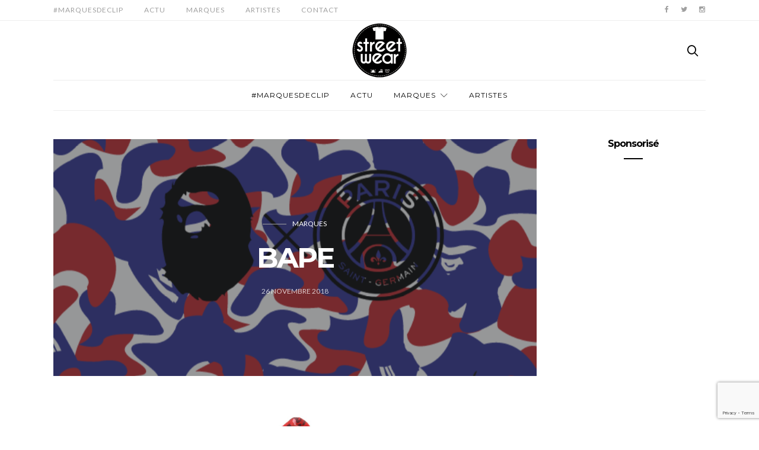

--- FILE ---
content_type: text/html; charset=UTF-8
request_url: https://street-wear.fr/bape/
body_size: 21064
content:
<!doctype html>
<html lang="fr-FR">

<head>
  <meta charset="UTF-8">
  <meta http-equiv="x-ua-compatible" content="ie=edge">
  <meta name="viewport" content="width=device-width, initial-scale=1">
  		<script type="text/javascript">var heateorFfcpAjaxUrl = 'https://street-wear.fr/wp-admin/admin-ajax.php', heateorFfcpWebsiteUrl = 'https://street-wear.fr'; </script>
		<meta name='robots' content='index, follow, max-image-preview:large, max-snippet:-1, max-video-preview:-1' />

	<!-- This site is optimized with the Yoast SEO plugin v15.9.2 - https://yoast.com/wordpress/plugins/seo/ -->
	<title>BAPE &ndash; Street Wear</title>
	<meta name="description" content="Qu&#039;est ce qu&#039;est Bape ? Découvre les origines et l&#039;histoire de la marque iconique japonaise, et son ascension dans le monde du streetwear..." />
	<link rel="canonical" href="https://street-wear.fr/bape/" />
	<meta property="og:locale" content="fr_FR" />
	<meta property="og:type" content="article" />
	<meta property="og:title" content="BAPE &ndash; Street Wear" />
	<meta property="og:description" content="Qu&#039;est ce qu&#039;est Bape ? Découvre les origines et l&#039;histoire de la marque iconique japonaise, et son ascension dans le monde du streetwear..." />
	<meta property="og:url" content="https://street-wear.fr/bape/" />
	<meta property="og:site_name" content="Street Wear" />
	<meta property="article:publisher" content="http://www.facebook.com/streetwearfr" />
	<meta property="article:published_time" content="2018-11-26T21:23:37+00:00" />
	<meta property="og:image" content="https://street-wear.fr/wp-content/uploads/2018/11/psg-x-bape.png" />
	<meta property="og:image:width" content="600" />
	<meta property="og:image:height" content="600" />
	<meta name="twitter:card" content="summary" />
	<meta name="twitter:creator" content="@streetwearfr" />
	<meta name="twitter:site" content="@streetwearfr" />
	<meta name="twitter:label1" content="Écrit par">
	<meta name="twitter:data1" content="Street-Wear">
	<meta name="twitter:label2" content="Durée de lecture est.">
	<meta name="twitter:data2" content="2 minutes">
	<script type="application/ld+json" class="yoast-schema-graph">{"@context":"https://schema.org","@graph":[{"@type":"WebSite","@id":"https://street-wear.fr/#website","url":"https://street-wear.fr/","name":"Street Wear","description":"Le meilleur du streetwear","potentialAction":[{"@type":"SearchAction","target":"https://street-wear.fr/?s={search_term_string}","query-input":"required name=search_term_string"}],"inLanguage":"fr-FR"},{"@type":"ImageObject","@id":"https://street-wear.fr/bape/#primaryimage","inLanguage":"fr-FR","url":"https://street-wear.fr/wp-content/uploads/2018/11/psg-x-bape.png","width":600,"height":600},{"@type":"WebPage","@id":"https://street-wear.fr/bape/#webpage","url":"https://street-wear.fr/bape/","name":"BAPE &ndash; Street Wear","isPartOf":{"@id":"https://street-wear.fr/#website"},"primaryImageOfPage":{"@id":"https://street-wear.fr/bape/#primaryimage"},"datePublished":"2018-11-26T21:23:37+00:00","dateModified":"2018-11-26T21:23:37+00:00","author":{"@id":"https://street-wear.fr/#/schema/person/eb6888a6bc522c61a9b3254ae7b784b1"},"description":"Qu'est ce qu'est Bape ? D\u00e9couvre les origines et l'histoire de la marque iconique japonaise, et son ascension dans le monde du streetwear...","breadcrumb":{"@id":"https://street-wear.fr/bape/#breadcrumb"},"inLanguage":"fr-FR","potentialAction":[{"@type":"ReadAction","target":["https://street-wear.fr/bape/"]}]},{"@type":"BreadcrumbList","@id":"https://street-wear.fr/bape/#breadcrumb","itemListElement":[{"@type":"ListItem","position":1,"item":{"@type":"WebPage","@id":"https://street-wear.fr/","url":"https://street-wear.fr/","name":"Accueil"}},{"@type":"ListItem","position":2,"item":{"@type":"WebPage","@id":"https://street-wear.fr/bape/","url":"https://street-wear.fr/bape/","name":"BAPE"}}]},{"@type":"Person","@id":"https://street-wear.fr/#/schema/person/eb6888a6bc522c61a9b3254ae7b784b1","name":"Street-Wear","image":{"@type":"ImageObject","@id":"https://street-wear.fr/#personlogo","inLanguage":"fr-FR","url":"https://secure.gravatar.com/avatar/1bd4c81a98b97bfbf7b358f6a139a211?s=96&d=mm&r=g","caption":"Street-Wear"},"sameAs":["https://www.street-wear.fr"]}]}</script>
	<!-- / Yoast SEO plugin. -->


<link rel='dns-prefetch' href='//www.dwin2.com' />
<link rel='dns-prefetch' href='//www.google.com' />
<link rel='dns-prefetch' href='//fonts.googleapis.com' />
<link rel='dns-prefetch' href='//s.w.org' />
<link rel="alternate" type="application/rss+xml" title="Street Wear &raquo; Flux" href="https://street-wear.fr/feed/" />
<link rel="alternate" type="application/rss+xml" title="Street Wear &raquo; Flux des commentaires" href="https://street-wear.fr/comments/feed/" />
<link rel="alternate" type="application/rss+xml" title="Street Wear &raquo; BAPE Flux des commentaires" href="https://street-wear.fr/bape/feed/" />
		<!-- This site uses the Google Analytics by ExactMetrics plugin v6.6.2 - Using Analytics tracking - https://www.exactmetrics.com/ -->
							<script src="//www.googletagmanager.com/gtag/js?id=UA-21122163-1"  type="text/javascript" data-cfasync="false"></script>
			<script type="text/javascript" data-cfasync="false">
				var em_version = '6.6.2';
				var em_track_user = true;
				var em_no_track_reason = '';
				
								var disableStr = 'ga-disable-UA-21122163-1';

				/* Function to detect opted out users */
				function __gtagTrackerIsOptedOut() {
					return document.cookie.indexOf( disableStr + '=true' ) > - 1;
				}

				/* Disable tracking if the opt-out cookie exists. */
				if ( __gtagTrackerIsOptedOut() ) {
					window[disableStr] = true;
				}

				/* Opt-out function */
				function __gtagTrackerOptout() {
					document.cookie = disableStr + '=true; expires=Thu, 31 Dec 2099 23:59:59 UTC; path=/';
					window[disableStr] = true;
				}

				if ( 'undefined' === typeof gaOptout ) {
					function gaOptout() {
						__gtagTrackerOptout();
					}
				}
								window.dataLayer = window.dataLayer || [];
				if ( em_track_user ) {
					function __gtagTracker() {dataLayer.push( arguments );}
					__gtagTracker( 'js', new Date() );
					__gtagTracker( 'set', {
						'developer_id.dNDMyYj' : true,
						                    });
					__gtagTracker( 'config', 'UA-21122163-1', {
						forceSSL:true,					} );
										window.gtag = __gtagTracker;										(
						function () {
							/* https://developers.google.com/analytics/devguides/collection/analyticsjs/ */
							/* ga and __gaTracker compatibility shim. */
							var noopfn = function () {
								return null;
							};
							var newtracker = function () {
								return new Tracker();
							};
							var Tracker = function () {
								return null;
							};
							var p = Tracker.prototype;
							p.get = noopfn;
							p.set = noopfn;
							p.send = function (){
								var args = Array.prototype.slice.call(arguments);
								args.unshift( 'send' );
								__gaTracker.apply(null, args);
							};
							var __gaTracker = function () {
								var len = arguments.length;
								if ( len === 0 ) {
									return;
								}
								var f = arguments[len - 1];
								if ( typeof f !== 'object' || f === null || typeof f.hitCallback !== 'function' ) {
									if ( 'send' === arguments[0] ) {
										var hitConverted, hitObject = false, action;
										if ( 'event' === arguments[1] ) {
											if ( 'undefined' !== typeof arguments[3] ) {
												hitObject = {
													'eventAction': arguments[3],
													'eventCategory': arguments[2],
													'eventLabel': arguments[4],
													'value': arguments[5] ? arguments[5] : 1,
												}
											}
										}
										if ( typeof arguments[2] === 'object' ) {
											hitObject = arguments[2];
										}
										if ( 'undefined' !== typeof (
											arguments[1].hitType
										) ) {
											hitObject = arguments[1];
										}
										if ( hitObject ) {
											action = 'timing' === arguments[1].hitType ? 'timing_complete' : hitObject.eventAction;
											hitConverted = mapArgs( hitObject );
											__gtagTracker( 'event', action, hitConverted );
										}
									}
									return;
								}

								function mapArgs( args ) {
									var gaKey, hit = {};
									var gaMap = {
										'eventCategory': 'event_category',
										'eventAction': 'event_action',
										'eventLabel': 'event_label',
										'eventValue': 'event_value',
										'nonInteraction': 'non_interaction',
										'timingCategory': 'event_category',
										'timingVar': 'name',
										'timingValue': 'value',
										'timingLabel': 'event_label',
									};
									for ( gaKey in gaMap ) {
										if ( 'undefined' !== typeof args[gaKey] ) {
											hit[gaMap[gaKey]] = args[gaKey];
										}
									}
									return hit;
								}

								try {
									f.hitCallback();
								} catch ( ex ) {
								}
							};
							__gaTracker.create = newtracker;
							__gaTracker.getByName = newtracker;
							__gaTracker.getAll = function () {
								return [];
							};
							__gaTracker.remove = noopfn;
							__gaTracker.loaded = true;
							window['__gaTracker'] = __gaTracker;
						}
					)();
									} else {
										console.log( "" );
					( function () {
							function __gtagTracker() {
								return null;
							}
							window['__gtagTracker'] = __gtagTracker;
							window['gtag'] = __gtagTracker;
					} )();
									}
			</script>
				<!-- / Google Analytics by ExactMetrics -->
				<script type="text/javascript">
			window._wpemojiSettings = {"baseUrl":"https:\/\/s.w.org\/images\/core\/emoji\/13.0.1\/72x72\/","ext":".png","svgUrl":"https:\/\/s.w.org\/images\/core\/emoji\/13.0.1\/svg\/","svgExt":".svg","source":{"concatemoji":"https:\/\/street-wear.fr\/wp-includes\/js\/wp-emoji-release.min.js?ver=5.7.14"}};
			!function(e,a,t){var n,r,o,i=a.createElement("canvas"),p=i.getContext&&i.getContext("2d");function s(e,t){var a=String.fromCharCode;p.clearRect(0,0,i.width,i.height),p.fillText(a.apply(this,e),0,0);e=i.toDataURL();return p.clearRect(0,0,i.width,i.height),p.fillText(a.apply(this,t),0,0),e===i.toDataURL()}function c(e){var t=a.createElement("script");t.src=e,t.defer=t.type="text/javascript",a.getElementsByTagName("head")[0].appendChild(t)}for(o=Array("flag","emoji"),t.supports={everything:!0,everythingExceptFlag:!0},r=0;r<o.length;r++)t.supports[o[r]]=function(e){if(!p||!p.fillText)return!1;switch(p.textBaseline="top",p.font="600 32px Arial",e){case"flag":return s([127987,65039,8205,9895,65039],[127987,65039,8203,9895,65039])?!1:!s([55356,56826,55356,56819],[55356,56826,8203,55356,56819])&&!s([55356,57332,56128,56423,56128,56418,56128,56421,56128,56430,56128,56423,56128,56447],[55356,57332,8203,56128,56423,8203,56128,56418,8203,56128,56421,8203,56128,56430,8203,56128,56423,8203,56128,56447]);case"emoji":return!s([55357,56424,8205,55356,57212],[55357,56424,8203,55356,57212])}return!1}(o[r]),t.supports.everything=t.supports.everything&&t.supports[o[r]],"flag"!==o[r]&&(t.supports.everythingExceptFlag=t.supports.everythingExceptFlag&&t.supports[o[r]]);t.supports.everythingExceptFlag=t.supports.everythingExceptFlag&&!t.supports.flag,t.DOMReady=!1,t.readyCallback=function(){t.DOMReady=!0},t.supports.everything||(n=function(){t.readyCallback()},a.addEventListener?(a.addEventListener("DOMContentLoaded",n,!1),e.addEventListener("load",n,!1)):(e.attachEvent("onload",n),a.attachEvent("onreadystatechange",function(){"complete"===a.readyState&&t.readyCallback()})),(n=t.source||{}).concatemoji?c(n.concatemoji):n.wpemoji&&n.twemoji&&(c(n.twemoji),c(n.wpemoji)))}(window,document,window._wpemojiSettings);
		</script>
		<!-- street-wear.fr is managing ads with Advanced Ads 1.24.0 – https://wpadvancedads.com/ --><script>
						advanced_ads_ready=function(){var fns=[],listener,doc=typeof document==="object"&&document,hack=doc&&doc.documentElement.doScroll,domContentLoaded="DOMContentLoaded",loaded=doc&&(hack?/^loaded|^c/:/^loaded|^i|^c/).test(doc.readyState);if(!loaded&&doc){listener=function(){doc.removeEventListener(domContentLoaded,listener);window.removeEventListener("load",listener);loaded=1;while(listener=fns.shift())listener()};doc.addEventListener(domContentLoaded,listener);window.addEventListener("load",listener)}return function(fn){loaded?setTimeout(fn,0):fns.push(fn)}}();
						</script>
		<style type="text/css">
img.wp-smiley,
img.emoji {
	display: inline !important;
	border: none !important;
	box-shadow: none !important;
	height: 1em !important;
	width: 1em !important;
	margin: 0 .07em !important;
	vertical-align: -0.1em !important;
	background: none !important;
	padding: 0 !important;
}
</style>
	<link rel='stylesheet' id='sb_instagram_styles-css'  href='https://street-wear.fr/wp-content/plugins/instagram-feed/css/sbi-styles.min.css?ver=2.8.2' type='text/css' media='all' />
<link rel='stylesheet' id='wp-block-library-css'  href='https://street-wear.fr/wp-includes/css/dist/block-library/style.min.css?ver=5.7.14' type='text/css' media='all' />
<link rel='stylesheet' id='contact-form-7-bootstrap-style-css'  href='https://street-wear.fr/wp-content/plugins/bootstrap-for-contact-form-7/assets/dist/css/style.min.css?ver=5.7.14' type='text/css' media='all' />
<link rel='stylesheet' id='tinymce-smiley-button-css'  href='https://street-wear.fr/wp-content/plugins/tinymce-smiley-button/plugin.css?ver=5.7.14' type='text/css' media='all' />
<link rel='stylesheet' id='css-wpimagehover-css'  href='https://street-wear.fr/wp-content/plugins/wp-image-hover-showcase/css/wpimagehover.css' type='text/css' media='all' />
<link rel='stylesheet' id='elusive-icon-css'  href='https://street-wear.fr/wp-content/plugins/wp-image-hover-showcase/fonts/elusive-icons-2.0.0/css/elusive-icons.min.css' type='text/css' media='all' />
<link rel='stylesheet' id='exactmetrics-popular-posts-style-css'  href='https://street-wear.fr/wp-content/plugins/google-analytics-dashboard-for-wp/assets/css/frontend.min.css?ver=6.6.2' type='text/css' media='all' />
<link rel='stylesheet' id='authentic_vendors-css'  href='https://street-wear.fr/wp-content/themes/authentic/dist/css/vendors.min.css?ver=1.0.9' type='text/css' media='all' />
<link rel='stylesheet' id='authentic_css-css'  href='https://street-wear.fr/wp-content/themes/authentic/style.css?ver=1.0.9' type='text/css' media='all' />
<link rel='stylesheet' id='heateor_ffcp_front_css-css'  href='https://street-wear.fr/wp-content/plugins/fancy-facebook-comments-pro/public/css/fancy-facebook-comments-pro-public.css?ver=1.1.9' type='text/css' media='all' />
<link rel='stylesheet' id='kirki_google_fonts-css'  href='https://fonts.googleapis.com/css?family=Lato%3Aregular%7CMontserrat%3Aregular%2C700%7CMontserrat+Alternates%3A700&#038;subset=latin-ext' type='text/css' media='all' />
<link rel='stylesheet' id='kirki-styles-authentic_theme_mod-css'  href='https://street-wear.fr/wp-content/themes/authentic/inc/kirki/assets/css/kirki-styles.css' type='text/css' media='all' />
<style id='kirki-styles-authentic_theme_mod-inline-css' type='text/css'>
body{font-family:Lato, Helvetica, Arial, sans-serif;font-weight:400;font-style:normal;font-size:1rem;line-height:1.5;color:#777777;}a{color:#000000;}a:hover, a:active, a:focus, a:hover:active, a:focus:active{color:#888888;}h1 a, h2 a, h3 a, h4 a, h5 a, h6 a{color:#000000;}h1 a:hover, h2 a:hover, h3 a:hover, h4 a:hover, h5 a:hover, h6 a:hover{color:#888888;}.btn-primary, .link-more, .gallery-button, .post-pagination-title, .comment-reply-link, .list-social a span, #wp-calendar tfoot, .nav-tabs .nav-link, .nav-pills .nav-link, .panel .card-header, .title-share{font-family:Montserrat, Helvetica, Arial, sans-serif;font-weight:400;font-style:normal;font-size:12px;letter-spacing:1px;text-transform:uppercase;}.btn-primary{color:#EEEEEE;}.btn-primary:hover, .btn-primary:active, .btn-primary:focus, .btn-primary:active:focus, .btn-primary:active:hover{color:#FFFFFF;background-color:#000000;}.overlay .btn.btn-primary{color:#EEEEEE;background-color:#282828;}.overlay .btn.btn-primary:hover, .overlay .btn.btn-primary:active, .overlay .btn.btn-primary:focus, .overlay .btn.btn-primary:active:focus, .overlay .btn.btn-primary:active:hover{color:#FFFFFF;background-color:#000000;}.btn-primary, .nav-pills .nav-link.active, .nav-pills .nav-link.active:focus, .nav-pills .nav-link.active:hover{background-color:#282828;}.btn-secondary{font-family:Montserrat, Helvetica, Arial, sans-serif;font-weight:400;font-style:normal;font-size:12px;letter-spacing:1px;text-transform:uppercase;color:#A0A0A0;background-color:#EEEEEE;}.btn-secondary:hover, .btn-secondary:active, .btn-secondary:focus, .btn-secondary:active:focus, .btn-secondary:active:hover{color:#000000;background-color:#F8F8F8;}.overlay .btn.btn-secondary{color:#A0A0A0;background-color:#EEEEEE;}.overlay .btn.btn-secondary:hover, .overlay .btn.btn-secondary:active, .overlay .btn.btn-secondary:focus, .overlay .btn.btn-secondary:active:focus, .overlay .btn.btn-secondary:active:hover{color:#000000;background-color:#F8F8F8;}h1, .site-footer h2, .post-standard h2{font-family:Montserrat, Helvetica, Arial, sans-serif;font-weight:700;font-style:normal;font-size:2rem;line-height:1;letter-spacing:-.1rem;text-transform:none;color:#000000;}h2, .page-header-archive h1, .post-featured h2{font-family:Montserrat, Helvetica, Arial, sans-serif;font-weight:700;font-style:normal;font-size:1.5rem;line-height:1;letter-spacing:-.05rem;text-transform:none;color:#000000;}h3{font-family:Montserrat, Helvetica, Arial, sans-serif;font-weight:700;font-style:normal;font-size:1.25rem;line-height:1;letter-spacing:-.05rem;text-transform:none;color:#000000;}h4{font-family:Montserrat, Helvetica, Arial, sans-serif;font-weight:700;font-style:normal;font-size:1rem;line-height:1;letter-spacing:-.05rem;text-transform:none;color:#000000;}h5{font-family:Montserrat, Helvetica, Arial, sans-serif;font-weight:400;font-style:normal;font-size:15px;line-height:1;letter-spacing:-1px;text-transform:uppercase;color:#000000;}h6, .comment .fn{font-family:Montserrat, Helvetica, Arial, sans-serif;font-weight:700;font-style:normal;font-size:15px;line-height:1;letter-spacing:-1px;text-transform:none;color:#000000;}.title-widget, .title-trending, .title-related, .title-comments, .comment-reply-title, .nav-links, .list-categories{font-family:Montserrat, Helvetica, Arial, sans-serif;font-weight:700;font-style:normal;font-size:16px;line-height:1;letter-spacing:-1px;text-transform:none;color:#000000;}.content{font-family:Lato, Helvetica, Arial, sans-serif;font-weight:400;font-style:normal;font-size:1rem;line-height:1.5;color:#777777;}.content .lead{font-family:Montserrat, Helvetica, Arial, sans-serif;font-weight:700;font-style:normal;font-size:1.75rem;line-height:1.25;letter-spacing:-0.1rem;color:#000000;}.content .dropcap:first-letter{font-family:Montserrat, Helvetica, Arial, sans-serif;font-weight:400;font-style:normal;font-size:2.5rem;}.content blockquote{font-family:Montserrat, Helvetica, Arial, sans-serif;font-weight:700;font-style:normal;font-size:1.75rem;line-height:1.25;letter-spacing:-0.1rem;color:#000000;}.post-meta, label, .post-categories, .widget-about-lead, .share-title, .post-count, .sub-title, .comment-metadata, blockquote cite, .post-tags, .tagcloud, .timestamp, #wp-calendar caption, .logged-in-as{font-family:Lato, Helvetica, Arial, sans-serif;font-weight:400;font-style:normal;font-size:12px;line-height:1.5;letter-spacing:0;text-transform:uppercase;color:#A0A0A0;}.page-header .post-excerpt{font-family:Lato, Helvetica, Arial, sans-serif;font-weight:400;font-style:normal;font-size:1.5rem;line-height:1.25;letter-spacing:0;color:#000000;}.post-number span:first-child{font-family:Lato, Helvetica, Arial, sans-serif;font-weight:400;font-style:normal;font-size:1.25rem;line-height:1;}.header-logo img{width:100px;}.header-content{height:100px;}.navbar-brand.navbar-text{font-family:"Montserrat Alternates", Helvetica, Arial, sans-serif;font-weight:700;font-style:normal;font-size:22px;letter-spacing:-2px;text-transform:none;}.navbar-primary .navbar-nav > li.menu-item > a, .navbar-search, .widget_nav_menu .menu > li.menu-item > a, .widget_pages .page_item a, .widget_meta li a, select, .widget_categories li, .widget_archive li{font-family:Montserrat, Helvetica, Arial, sans-serif;font-weight:400;font-style:normal;font-size:12px;line-height:1.5;letter-spacing:1px;text-transform:uppercase;}.navbar-primary .sub-menu a, .widget_nav_menu .sub-menu a, .widget_categories .children li a{font-family:Lato, Helvetica, Arial, sans-serif;font-weight:400;font-style:normal;font-size:12px;line-height:1.5;letter-spacing:0;text-transform:uppercase;}.navbar-secondary .navbar-nav > li.menu-item > a{font-family:Lato, Helvetica, Arial, sans-serif;font-weight:400;font-style:normal;font-size:12px;line-height:1.5;letter-spacing:1px;text-transform:uppercase;}.navbar-secondary .sub-menu a{font-family:Lato, Helvetica, Arial, sans-serif;font-weight:400;font-style:normal;font-size:12px;line-height:1.5;letter-spacing:0;text-transform:uppercase;}.site-footer{background-color:#000000;color:#A0A0A0;}.site-footer .owl-dot{background-color:#A0A0A0;}.site-footer .title-widget{color:#777777;}.site-footer a, .site-footer #wp-calendar thead th, .site-footer .owl-dot.active, .site-footer h2{color:#FFFFFF;}.site-footer a:hover, site-footer a:hover:active, .site-footer a:focus:active{color:#A0A0A0;}.site-footer .title-widget:after, .site-footer .authentic_widget_subscribe .widget-body:before, .site-footer #wp-calendar tfoot tr #prev + .pad:after, .site-footer #wp-calendar tbody td a{background-color:#242424;}.site-footer .widget, .site-footer .widget_nav_menu .menu > .menu-item:not(:first-child) > a, .site-footer .widget_categories > ul > li:not(:first-child), .site-footer .widget_archive > ul > li:not(:first-child), .site-footer #wp-calendar tbody td, .site-footer .widget_pages li:not(:first-child) a, .site-footer .widget_meta li:not(:first-child) a, .site-footer .widget_recent_comments li:not(:first-child), .site-footer .widget_recent_entries li:not(:first-child), .site-footer .widget.authentic_widget_twitter .twitter-actions, .site-footer #wp-calendar tbody td#today:after, .footer-section + .footer-section > .container > *{border-top-color:#242424;}.site-footer .widget.authentic_widget_twitter{border-color:#242424;}.site-footer .btn{color:#A0A0A0;}.site-footer .btn:hover, .site-footer .btn:active, .site-footer .btn:focus, .site-footer .btn:active:focus, .site-footer .btn:active:hover{color:#FFFFFF;background-color:#141414;}.site-footer .btn, .site-footer select, .site-footer .authentic_widget_posts .numbered .post-number{background-color:#242424;}.navbar-footer .navbar-nav > li.menu-item > a{font-family:Montserrat, Helvetica, Arial, sans-serif;font-weight:400;font-style:normal;font-size:12px;line-height:1.5;letter-spacing:1px;text-transform:uppercase;}.footer-logo{max-width:160px;}@media (min-width: 992px){.page-header h1, .post-header h1{font-family:Montserrat, Helvetica, Arial, sans-serif;font-weight:700;font-style:normal;font-size:3rem;line-height:1;letter-spacing:-.2rem;text-transform:none;color:#000000;}.post-standard h2{font-family:Montserrat, Helvetica, Arial, sans-serif;font-weight:700;font-style:normal;font-size:3rem;line-height:1;letter-spacing:-.2rem;text-transform:none;color:#000000;}.post-featured h2{font-family:Montserrat, Helvetica, Arial, sans-serif;font-weight:700;font-style:normal;font-size:2rem;line-height:1;letter-spacing:-.1rem;text-transform:none;color:#000000;}#search input[type="search"]{font-family:Montserrat, Helvetica, Arial, sans-serif;font-weight:700;font-style:normal;font-size:4.25rem;letter-spacing:-.25rem;text-transform:none;}.owl-featured .owl-slide .overlay-container{height:400px;}.owl-featured h2{font-family:Montserrat, Helvetica, Arial, sans-serif;font-weight:700;font-style:normal;font-size:2rem;line-height:1;letter-spacing:-.1rem;text-transform:none;}}@media (min-width: 1200px){.home .site-content .container{max-width:1140px;}.archive .site-content .container{max-width:1140px;}.single.layout-sidebar-right .site-content .container, .single.layout-sidebar-left .site-content .container,{max-width:1140px;}.single.layout-fullwidth .site-content .container{max-width:940px;}.page.layout-sidebar-right .site-content .container, .page.layout-sidebar-left .site-content .container,{max-width:1140px;}.page.layout-fullwidth .site-content .container{max-width:940px;}.owl-center .owl-slide{width:1100px;}.owl-boxed{max-width:1100px;}}
</style>
<script type='text/javascript' id='exactmetrics-frontend-script-js-extra'>
/* <![CDATA[ */
var exactmetrics_frontend = {"js_events_tracking":"true","download_extensions":"zip,mp3,mpeg,pdf,docx,pptx,xlsx,rar","inbound_paths":"[{\"path\":\"\\\/go\\\/\",\"label\":\"affiliate\"},{\"path\":\"\\\/recommend\\\/\",\"label\":\"affiliate\"}]","home_url":"https:\/\/street-wear.fr","hash_tracking":"false","ua":"UA-21122163-1"};
/* ]]> */
</script>
<script   type='text/javascript' src='https://street-wear.fr/wp-content/plugins/google-analytics-dashboard-for-wp/assets/js/frontend-gtag.min.js?ver=6.6.2' id='exactmetrics-frontend-script-js'></script>
<script   type='text/javascript' src='https://street-wear.fr/wp-includes/js/jquery/jquery.min.js?ver=3.5.1' id='jquery-core-js'></script>
<script   type='text/javascript' src='https://street-wear.fr/wp-includes/js/jquery/jquery-migrate.min.js?ver=3.3.2' id='jquery-migrate-js'></script>
<link rel="https://api.w.org/" href="https://street-wear.fr/wp-json/" /><link rel="alternate" type="application/json" href="https://street-wear.fr/wp-json/wp/v2/posts/1669" /><link rel="EditURI" type="application/rsd+xml" title="RSD" href="https://street-wear.fr/xmlrpc.php?rsd" />
<link rel="wlwmanifest" type="application/wlwmanifest+xml" href="https://street-wear.fr/wp-includes/wlwmanifest.xml" /> 
<meta name="generator" content="WordPress 5.7.14" />
<link rel='shortlink' href='https://street-wear.fr/?p=1669' />
<link rel="alternate" type="application/json+oembed" href="https://street-wear.fr/wp-json/oembed/1.0/embed?url=https%3A%2F%2Fstreet-wear.fr%2Fbape%2F" />
<link rel="alternate" type="text/xml+oembed" href="https://street-wear.fr/wp-json/oembed/1.0/embed?url=https%3A%2F%2Fstreet-wear.fr%2Fbape%2F&#038;format=xml" />
<style type="text/css">div.heateor_ffcp_fb_comments_optin_container label{font-size:11px;font-weight:normal}div.heateor_ffcp_fb_comments_optin_container a{color:blue}input.heateor_ffcp_fb_comments_optin{vertical-align:middle}</style><meta name="generator" content="Site Kit by Google 1.27.0" />		<style type="text/css">
			div.wpcf7 .ajax-loader {
				background-image: url('https://street-wear.fr/wp-content/plugins/contact-form-7/images/ajax-loader.gif');
			}
		</style>
		<script async src="//pagead2.googlesyndication.com/pagead/js/adsbygoogle.js"></script><script>(adsbygoogle = window.adsbygoogle || []).push({"google_ad_client":"ca-pub-2414801846464159","enable_page_level_ads":true,"tag_partner":"site_kit"});</script><link rel="icon" href="https://street-wear.fr/wp-content/uploads/2016/10/logo-100x100.png" sizes="32x32" />
<link rel="icon" href="https://street-wear.fr/wp-content/uploads/2016/10/logo.png" sizes="192x192" />
<link rel="apple-touch-icon" href="https://street-wear.fr/wp-content/uploads/2016/10/logo.png" />
<meta name="msapplication-TileImage" content="https://street-wear.fr/wp-content/uploads/2016/10/logo.png" />
</head>

<body data-rsssl=1 class="post-template-default single single-post postid-1669 single-format-gallery layout-sidebar-right parallax-enabled sticky-sidebar-enabled lazy-load-enabled navbar-scroll-enabled share-buttons-enabled featured-image-standard aa-prefix-stree- aa-disabled-all">

  <div id="fb-root"></div>
  <script>(function(d, s, id) {
    var js, fjs = d.getElementsByTagName(s)[0];
    if (d.getElementById(id)) return;
    js = d.createElement(s); js.id = id;
    js.src = "//connect.facebook.net/fr_FR/sdk.js#xfbml=1&version=v2.5&appId=258105367540973";
    fjs.parentNode.insertBefore(js, fjs);
  }(document, 'script', 'facebook-jssdk'));</script>

<header class="site-header">

  
  <div class="header-navbar-secondary">
    <nav class="navbar navbar-secondary clearfix">
      <div class="container">

                  <ul id="menu-categories" class="nav navbar-nav hidden-sm-down"><li id="menu-item-230" class="menu-item menu-item-type-taxonomy menu-item-object-category menu-item-230"><a href="https://street-wear.fr/category/marques-de-clip/">#marquesdeclip</a></li>
<li id="menu-item-229" class="menu-item menu-item-type-taxonomy menu-item-object-category menu-item-229"><a href="https://street-wear.fr/category/actu/">Actu</a></li>
<li id="menu-item-228" class="menu-item menu-item-type-taxonomy menu-item-object-category current-post-ancestor current-menu-parent current-post-parent menu-item-228"><a href="https://street-wear.fr/category/marques/">Marques</a></li>
<li id="menu-item-264" class="menu-item menu-item-type-taxonomy menu-item-object-category menu-item-264"><a href="https://street-wear.fr/category/artistes/">Artistes</a></li>
<li id="menu-item-266" class="menu-item menu-item-type-post_type menu-item-object-page menu-item-266"><a href="https://street-wear.fr/?page_id=144">Contact</a></li>
</ul>        
        <ul class="nav navbar-nav navbar-icons pull-md-right">
                        <li class="menu-item">
          <a href="https://www.facebook.com/Street.Wear.fr/">
            <i class="icon icon-facebook"></i>
                      </a>
        </li>
                      <li class="menu-item">
          <a href="https://twitter.com/StreetWearfr">
            <i class="icon icon-twitter"></i>
                      </a>
        </li>
                      <li class="menu-item">
          <a href="https://www.instagram.com/streetwearfr/">
            <i class="icon icon-instagram"></i>
                      </a>
        </li>
                          </ul>

      </div>
    </nav>
  </div>

  
  
  <div class="header">
    <div class="container">
      <div class="header-content">

        <div class="header-left">
          <button class="navbar-toggle hidden-md-up" type="button" data-toggle="collapse" data-target="#navbar-primary">
            <i class="icon icon-menu"></i>
          </button>
                  </div>

        <div class="header-center">
                    <a href="https://street-wear.fr/" class="header-logo">
            <img src="https://street-wear.fr/wp-content/uploads/2016/10/logo.png" alt="Street Wear">
          </a>
                  </div>

        <div class="header-right">
                    <a href="#search" class="header-btn-search"><i class="icon icon-search"></i></a>
                  </div>

      </div>
    </div>
  </div>

  <div class="header-navbar-primary">
    <div class="container">
      <div class="collapse navbar-toggleable" id="navbar-primary">
        <nav class="navbar navbar-primary">

          
          
            <a class="navbar-brand navbar-text" href="https://street-wear.fr/">
              street-wear            </a>

          
          <ul id="menu-main" class="nav navbar-nav"><li id="menu-item-240" class="menu-item menu-item-type-taxonomy menu-item-object-category menu-item-240"><a href="https://street-wear.fr/category/marques-de-clip/">#marquesdeclip</a></li>
<li id="menu-item-241" class="menu-item menu-item-type-taxonomy menu-item-object-category menu-item-241"><a href="https://street-wear.fr/category/actu/">Actu</a></li>
<li id="menu-item-242" class="menu-item menu-item-type-taxonomy menu-item-object-category current-post-ancestor current-menu-parent current-post-parent menu-item-has-children menu-item-242"><a href="https://street-wear.fr/category/marques/">Marques</a>
<ul class="sub-menu">
	<li id="menu-item-312" class="menu-item menu-item-type-taxonomy menu-item-object-category menu-item-312"><a href="https://street-wear.fr/category/marques/lookbooks/">Lookbooks</a></li>
	<li id="menu-item-524" class="menu-item menu-item-type-taxonomy menu-item-object-category menu-item-524"><a href="https://street-wear.fr/category/marques/collabs/">Collabs</a></li>
</ul>
</li>
<li id="menu-item-243" class="menu-item menu-item-type-taxonomy menu-item-object-category menu-item-243"><a href="https://street-wear.fr/category/artistes/">Artistes</a></li>
</ul>
          <a href="#search" class="navbar-search"><i class="icon icon-search"></i></a>
        </nav>
      </div>
    </div>
  </div>

</header>



  
  
  <div class="site-content">
    <div class="container">
      <div class="page-content">
                <div class="main">

          <article class="post-1669 post type-post status-publish format-gallery has-post-thumbnail hentry category-marques tag-a-bathing-ape tag-bape tag-bapesta tag-hype tag-japon tag-marques tag-nigo tag-streetwear tag-sweat-shark tag-tomoaki-nagao tag-vetements post_format-post-format-gallery wpimagehover-article">

            
              <div class="page-header page-header-bg overlay overlay-ratio overlay-ratio-horizontal parallax" style="background-image: url(https://street-wear.fr/wp-content/uploads/2018/11/psg-x-bape.png)">

                <div class="overlay-container">
                  <div class="container">
                    <div class="overlay-content">
                      <ul class="post-categories">
	<li><a href="https://street-wear.fr/category/marques/" rel="category tag">Marques</a></li></ul>                      <h1>BAPE</h1>
                      <ul class="post-meta">      <li class="meta-date">
        <time datetime="2018-11-26T22:23:37+01:00">
          26 novembre 2018        </time>
      </li>
    </ul>                    </div>
                  </div>
                </div>
              </div>
            
            
                  <div class="post-media">
          
  
    <div class="gallery gallery-slider owl-container owl-simple">

      <div class="owl-carousel">
                  <div class="owl-slide">
            <figure>
              <a href='https://street-wear.fr/wp-content/uploads/2018/11/bape-rouge-camo-zip-sweat-rouge.jpg'><img width="1100" height="688" src="https://street-wear.fr/wp-content/uploads/2018/11/bape-rouge-camo-zip-sweat-rouge-1100x688.jpg" class="attachment-large size-large" alt="" loading="lazy" srcset="https://street-wear.fr/wp-content/uploads/2018/11/bape-rouge-camo-zip-sweat-rouge-1100x688.jpg 1100w, https://street-wear.fr/wp-content/uploads/2018/11/bape-rouge-camo-zip-sweat-rouge-300x188.jpg 300w, https://street-wear.fr/wp-content/uploads/2018/11/bape-rouge-camo-zip-sweat-rouge-768x480.jpg 768w, https://street-wear.fr/wp-content/uploads/2018/11/bape-rouge-camo-zip-sweat-rouge.jpg 1920w, https://street-wear.fr/wp-content/uploads/2018/11/bape-rouge-camo-zip-sweat-rouge-530x331.jpg 530w" sizes="(max-width: 1100px) 100vw, 1100px" /></a>            </figure>
          </div>
                  <div class="owl-slide">
            <figure>
              <a href='https://street-wear.fr/wp-content/uploads/2018/11/bape-pepsi-collab-streetwear-camo.jpg'><img width="1100" height="733" src="https://street-wear.fr/wp-content/uploads/2018/11/bape-pepsi-collab-streetwear-camo-1100x733.jpg" class="attachment-large size-large" alt="" loading="lazy" srcset="https://street-wear.fr/wp-content/uploads/2018/11/bape-pepsi-collab-streetwear-camo-1100x733.jpg 1100w, https://street-wear.fr/wp-content/uploads/2018/11/bape-pepsi-collab-streetwear-camo-300x200.jpg 300w, https://street-wear.fr/wp-content/uploads/2018/11/bape-pepsi-collab-streetwear-camo-768x512.jpg 768w, https://street-wear.fr/wp-content/uploads/2018/11/bape-pepsi-collab-streetwear-camo.jpg 1920w, https://street-wear.fr/wp-content/uploads/2018/11/bape-pepsi-collab-streetwear-camo-530x353.jpg 530w" sizes="(max-width: 1100px) 100vw, 1100px" /></a>            </figure>
          </div>
                  <div class="owl-slide">
            <figure>
              <a href='https://street-wear.fr/wp-content/uploads/2018/11/bape-camo-sweatshirt-streetwear.jpg'><img width="1100" height="688" src="https://street-wear.fr/wp-content/uploads/2018/11/bape-camo-sweatshirt-streetwear-1100x688.jpg" class="attachment-large size-large" alt="" loading="lazy" srcset="https://street-wear.fr/wp-content/uploads/2018/11/bape-camo-sweatshirt-streetwear-1100x688.jpg 1100w, https://street-wear.fr/wp-content/uploads/2018/11/bape-camo-sweatshirt-streetwear-300x188.jpg 300w, https://street-wear.fr/wp-content/uploads/2018/11/bape-camo-sweatshirt-streetwear-768x480.jpg 768w, https://street-wear.fr/wp-content/uploads/2018/11/bape-camo-sweatshirt-streetwear.jpg 1920w, https://street-wear.fr/wp-content/uploads/2018/11/bape-camo-sweatshirt-streetwear-530x331.jpg 530w" sizes="(max-width: 1100px) 100vw, 1100px" /></a>            </figure>
          </div>
                  <div class="owl-slide">
            <figure>
              <a href='https://street-wear.fr/wp-content/uploads/2018/07/bapesta-release-M1-Mens-Black-white.png'><img width="540" height="482" src="https://street-wear.fr/wp-content/uploads/2018/07/bapesta-release-M1-Mens-Black-white.png" class="attachment-large size-large" alt="" loading="lazy" srcset="https://street-wear.fr/wp-content/uploads/2018/07/bapesta-release-M1-Mens-Black-white.png 540w, https://street-wear.fr/wp-content/uploads/2018/07/bapesta-release-M1-Mens-Black-white-300x268.png 300w, https://street-wear.fr/wp-content/uploads/2018/07/bapesta-release-M1-Mens-Black-white-530x473.png 530w" sizes="(max-width: 540px) 100vw, 540px" /></a>            </figure>
          </div>
              </div>

      <div class="owl-dots"></div>

    </div>

        </div>
    
            <div class="post-wrap">
                            <div class="post-sidebar">
                
    <div class="post-share post-share-vertical">
            <ul class="share-buttons">
        <li><a target="_blank" rel="nofollow" href="http://www.facebook.com/sharer.php?u=https%3A%2F%2Fstreet-wear.fr%2Fbape%2F"><i class="icon icon-facebook"></i></a></li><li><a target="_blank" rel="nofollow" href="https://twitter.com/share?text=BAPE&amp;url=https%3A%2F%2Fstreet-wear.fr%2Fbape%2F"><i class="icon icon-twitter"></i></a></li><li><a target="_blank" rel="nofollow" href="https://pinterest.com/pin/create/bookmarklet/?media=https://street-wear.fr/wp-content/uploads/2018/11/psg-x-bape.png&amp;url=https%3A%2F%2Fstreet-wear.fr%2Fbape%2F"><i class="icon icon-pinterest"></i></a></li>
      </ul>
    </div>

                </div>
                            <div class="post-content">
                <div class="content">
                  <style type="text/css">.fb-comments,.fb-comments span,.fb-comments span iframe[style]{min-width:100%!important;width:100%!important}</style><div id="fb-root"></div><h1 class="content-block block-bg block-bg-dark" style="text-align: center">Bape / A Bathing Ape</h1>
<p class="lead">De nombreux adeptes ne jurent que par les coloris camouflages à l’effigie de la tète de gorille ou à dents de requin de chez Bape.  Devenue également l&#8217;une des marques les plus influentes mondialement.<span id="more-1669"></span></p>
<h2 style="text-align: center">Les origines de la marques Bape</h2>
<p>La marque de streetwear voit le jour en 93&#8242; au Japon, grâce à <strong>Nigo</strong> aka <b>Tomoaki Nagao</b> à la tète du label de musique <strong>Bape sounds record </strong>et également DJ d&#8217;un groupe de Hip-Hop.  Tout commence dans un petit commerce de <strong>Shibuya</strong> à <strong>Tokyo</strong> (quartier chic) s&#8217;appelant Nowwhere. Où il commence à vendre quelques tees et des sweatshirts camo inspirés des premiers films (1968) de la fameuse saga &#8220;La planète des singes&#8221; (<strong>Nigo</strong> étant  fan de la pop culture du XXème siècle). <strong>A.B.A</strong> en connaîtra un succès auprès des ados et du monde du Hip-Hop localement.</p>
<h2 style="text-align: center">L&#8217;expansion au rang de la Hype</h2>
<p>En 2011, <strong>Nagao</strong> lance la sneaker <strong>Bapesta</strong> (qui est ressortie il y a quelques mois dans <a href="https://street-wear.fr/t-shirt-bombe-casquette-tigre-a-loccas-josman-dans-son-clip-loccasion/" target="_blank" rel="noopener">une collection exclusif, on en parle ici</a>) qui connaîtra un succès fulgurant et devient donc un impératif à avoir dans sa collection de basket. <strong>Nigo</strong> étant également dans le domaine de la mode depuis quelques années ( éditeur et styliste dans un magazine), parallèlement il collabore avec <strong>Pharell </strong>pour créer <strong>Billionaire Boys Club</strong> et<strong> Ice cream.</strong> Qui contribuera à la  hype de la marque aux States, en plus de divers personnalités dont<strong> Kanye West, Jay-Z, Lil Wayne</strong> et bien d&#8217;autres&#8230; La marque tisse donc des liens étroits avec le mouvement Hip-Hop et l&#8217;accompagne dans son ascension en popularité. Par la suite, divers stores seront ouverts dans les plus grandes villes à l&#8217;international: New York, Los Angeles, et les textiles distribués dans divers concepts stores en Europe tel que <strong>Colette</strong> à Paris.</p>
<h2 style="text-align: center">La pierre précieuse du textile</h2>
<p><strong>Bape</strong> a également plus d&#8217;une carte à jouer en terme de stratégie marketing pour s&#8217;assurer une place constante dans les marques les plus prisées du streetwear ! Entre les produits dérivés et les collaborations farfelues mais efficaces (<strong>Pepsi</strong> Japon), les stocks ultra limités d&#8217;articles créant une demande importante et donc par cause à effet une rareté et une appropriation exclusive du textile. Qui dit rare, Les prix finissent par flambés et peuvent atteindre des sommes plus importante à la revente* que lors de l&#8217;achat en store.</p>
<p>*Faites très attention, lors de l&#8217;achat d&#8217;un produit sans passer par le fournisseur officiel, certaines personnes sont peu scrupuleuses et n&#8217;hésites pas à vendre des contrefaçons, monter des arnaques&#8230; Renseignez vous au préalable 😉</p>
<h2 style="text-align: center"><strong>Coup d&#8217;Oeil : Articles Phares</strong></h2>
<div class="gallery gallery-slider owl-container owl-simple"><div class="owl-carousel"><div class='owl-slide'><figure><a href='https://street-wear.fr/bape/bape-camo-sweatshirt-streetwear/'><img width="1920" height="1200" src="https://street-wear.fr/wp-content/uploads/2018/11/bape-camo-sweatshirt-streetwear.jpg" class="attachment-full size-full" alt="" loading="lazy" srcset="https://street-wear.fr/wp-content/uploads/2018/11/bape-camo-sweatshirt-streetwear.jpg 1920w, https://street-wear.fr/wp-content/uploads/2018/11/bape-camo-sweatshirt-streetwear-300x188.jpg 300w, https://street-wear.fr/wp-content/uploads/2018/11/bape-camo-sweatshirt-streetwear-768x480.jpg 768w, https://street-wear.fr/wp-content/uploads/2018/11/bape-camo-sweatshirt-streetwear-1100x688.jpg 1100w, https://street-wear.fr/wp-content/uploads/2018/11/bape-camo-sweatshirt-streetwear-530x331.jpg 530w" sizes="(max-width: 1920px) 100vw, 1920px" /></a></figure></div><div class='owl-slide'><figure><a href='https://street-wear.fr/bape/bape-pepsi-collab-streetwear-camo/'><img width="1920" height="1280" src="https://street-wear.fr/wp-content/uploads/2018/11/bape-pepsi-collab-streetwear-camo.jpg" class="attachment-full size-full" alt="" loading="lazy" srcset="https://street-wear.fr/wp-content/uploads/2018/11/bape-pepsi-collab-streetwear-camo.jpg 1920w, https://street-wear.fr/wp-content/uploads/2018/11/bape-pepsi-collab-streetwear-camo-300x200.jpg 300w, https://street-wear.fr/wp-content/uploads/2018/11/bape-pepsi-collab-streetwear-camo-768x512.jpg 768w, https://street-wear.fr/wp-content/uploads/2018/11/bape-pepsi-collab-streetwear-camo-1100x733.jpg 1100w, https://street-wear.fr/wp-content/uploads/2018/11/bape-pepsi-collab-streetwear-camo-530x353.jpg 530w" sizes="(max-width: 1920px) 100vw, 1920px" /></a></figure></div><div class='owl-slide'><figure><a href='https://street-wear.fr/bape/bape-rouge-camo-zip-sweat-rouge/'><img width="1920" height="1200" src="https://street-wear.fr/wp-content/uploads/2018/11/bape-rouge-camo-zip-sweat-rouge.jpg" class="attachment-full size-full" alt="" loading="lazy" srcset="https://street-wear.fr/wp-content/uploads/2018/11/bape-rouge-camo-zip-sweat-rouge.jpg 1920w, https://street-wear.fr/wp-content/uploads/2018/11/bape-rouge-camo-zip-sweat-rouge-300x188.jpg 300w, https://street-wear.fr/wp-content/uploads/2018/11/bape-rouge-camo-zip-sweat-rouge-768x480.jpg 768w, https://street-wear.fr/wp-content/uploads/2018/11/bape-rouge-camo-zip-sweat-rouge-1100x688.jpg 1100w, https://street-wear.fr/wp-content/uploads/2018/11/bape-rouge-camo-zip-sweat-rouge-530x331.jpg 530w" sizes="(max-width: 1920px) 100vw, 1920px" /></a></figure></div><div class='owl-slide'><figure><a href='https://street-wear.fr/t-shirt-bombe-casquette-tigre-a-loccas-josman-dans-son-clip-loccasion/bapesta-release-m1-mens-black-white/'><img width="540" height="482" src="https://street-wear.fr/wp-content/uploads/2018/07/bapesta-release-M1-Mens-Black-white.png" class="attachment-full size-full" alt="" loading="lazy" srcset="https://street-wear.fr/wp-content/uploads/2018/07/bapesta-release-M1-Mens-Black-white.png 540w, https://street-wear.fr/wp-content/uploads/2018/07/bapesta-release-M1-Mens-Black-white-300x268.png 300w, https://street-wear.fr/wp-content/uploads/2018/07/bapesta-release-M1-Mens-Black-white-530x473.png 530w" sizes="(max-width: 540px) 100vw, 540px" /></a></figure></div></div><div class="owl-dots"></div></div>
<p>&nbsp;</p>
<p>&nbsp;</p>
<div class='heateorFfcpClear'></div><div style='width:100%;text-align:left;' class='heateor_ffcp_facebook_comments'><h4 class='heateor_ffcp_facebook_comments_title' style='padding:10px;font-family:Arial,Helvetica Neue,Helvetica,sans-serif;' >Commentaires facebook</h4><script type="text/javascript">!function(e,n,t){var o,c=e.getElementsByTagName(n)[0];e.getElementById(t)||(o=e.createElement(n),o.id=t,o.src="//connect.facebook.net/fr_FR/sdk.js#xfbml=1&version=v4.0",c.parentNode.insertBefore(o,c))}(document,"script","facebook-jssdk");</script><div class="fb-comments" data-href="https://street-wear.fr/bape/" data-colorscheme="light" data-numposts="" data-width="100%" data-order-by="social" ></div><script type="text/javascript">jQuery(window).load(function(){null!=heateorFfcpGetCookie("heateorFfcpOptin")&&jQuery("input.heateor_ffcp_fb_comments_optin").prop("checked",!0),jQuery("input.heateor_ffcp_fb_comments_optin").click(function(){if(jQuery(this).is(":checked")){if(heateorFfcpOptin=1,null==heateorFfcpGetCookie("heateorFfcpOptin")){var e=new Date;e.setTime(e.getTime()+31536e6),document.cookie="heateorFfcpOptin=1; expires="+e.toUTCString()+"; path=/"}}else heateorFfcpOptin=0,document.cookie="heateorFfcpOptin=; expires=Fri, 02 Jan 1970 00:00:00 UTC; path=/"});});</script></div><div class='heateorFfcpClear'></div>                </div>
              </div>
            </div>

            
            <ul class="post-tags"><li><a href="https://street-wear.fr/tag/a-bathing-ape/" rel="tag">A bathing Ape</a></li><li><a href="https://street-wear.fr/tag/bape/" rel="tag">bape</a></li><li><a href="https://street-wear.fr/tag/bapesta/" rel="tag">Bapesta</a></li><li><a href="https://street-wear.fr/tag/hype/" rel="tag">Hype</a></li><li><a href="https://street-wear.fr/tag/japon/" rel="tag">Japon</a></li><li><a href="https://street-wear.fr/tag/marques/" rel="tag">Marques</a></li><li><a href="https://street-wear.fr/tag/nigo/" rel="tag">Nigo</a></li><li><a href="https://street-wear.fr/tag/streetwear/" rel="tag">streetwear</a></li><li><a href="https://street-wear.fr/tag/sweat-shark/" rel="tag">sweat shark</a></li><li><a href="https://street-wear.fr/tag/tomoaki-nagao/" rel="tag">Tomoaki Nagao</a></li><li><a href="https://street-wear.fr/tag/vetements/" rel="tag">vêtements</a></li></ul>
            
          </article>

          
    <div class="posts-pagination">

              <article class="post-pagination post-previous post-1669 post type-post status-publish format-gallery has-post-thumbnail hentry category-marques tag-a-bathing-ape tag-bape tag-bapesta tag-hype tag-japon tag-marques tag-nigo tag-streetwear tag-sweat-shark tag-tomoaki-nagao tag-vetements post_format-post-format-gallery wpimagehover-article">
          <a href="https://street-wear.fr/orelsan-et-damso-hype-dans-reves-bizarres/" class="post-pagination-title">Article précédent</a>
          <div class="post-pagination-content">
                        <div class="overlay" style="background-image: url(https://street-wear.fr/wp-content/uploads/2018/11/orelsan-Reves-bizarres-tournage.jpg)">
              <div class="overlay-container">
                <div class="overlay-content">
                  <ul class="post-categories">
	<li><a href="https://street-wear.fr/category/marques-de-clip/" rel="category tag">#marquesdeclip</a></li>
	<li><a href="https://street-wear.fr/category/actu/" rel="category tag">Actu</a></li></ul>                  <h3>Orelsan et Damso plus que hype dans &#8220;Rêves Bizarres&#8221;</h3>
                  
    <div class="post-more">
      <a href="https://street-wear.fr/orelsan-et-damso-hype-dans-reves-bizarres/" class="btn btn-primary btn-effect">
        <span>Check ça !</span>
                  <span><i class="icon icon-arrow-right"></i></span>
              </a>
    </div>

                    </div>
              </div>
              <a href="https://street-wear.fr/orelsan-et-damso-hype-dans-reves-bizarres/" class="overlay-link"></a>
            </div>
          </div>
        </article>
      
              <article class="post-pagination post-next post-1669 post type-post status-publish format-gallery has-post-thumbnail hentry category-marques tag-a-bathing-ape tag-bape tag-bapesta tag-hype tag-japon tag-marques tag-nigo tag-streetwear tag-sweat-shark tag-tomoaki-nagao tag-vetements post_format-post-format-gallery wpimagehover-article">
          <a href="https://street-wear.fr/vetements-mac-tyer-sofiane-kaaris-il-se-passe-quoi/" class="post-pagination-title">Article suivant</a>
          <div class="post-pagination-content">
                        <div class="overlay" style="background-image: url(https://street-wear.fr/wp-content/uploads/2018/11/mac-tyer-sofiane-kaaris-vetements-e1543279119388.png)">
              <div class="overlay-container">
                <div class="overlay-content">
                  <ul class="post-categories">
	<li><a href="https://street-wear.fr/category/marques-de-clip/" rel="category tag">#marquesdeclip</a></li></ul>                  <h3>Les vêtements de Mac Tyer, Sofiane et Kaaris dans &#8220;Il se passe quoi&#8221;</h3>
                  
    <div class="post-more">
      <a href="https://street-wear.fr/vetements-mac-tyer-sofiane-kaaris-il-se-passe-quoi/" class="btn btn-primary btn-effect">
        <span>Check ça !</span>
                  <span><i class="icon icon-arrow-right"></i></span>
              </a>
    </div>

                    </div>
              </div>
              <a href="https://street-wear.fr/vetements-mac-tyer-sofiane-kaaris-il-se-passe-quoi/" class="overlay-link"></a>
            </div>
          </div>
        </article>
      
    </div>

  
          
        <div class="posts-related post-archive">
          <div class="post-archive-related">
            <h3 class="title-related" >Ça pourrait vous intéresser</h3>

            <div class="owl-container owl-loop" data-slides="3">
              <div class="owl-carousel">
                              <div class="owl-slide">
                  <article class="post-related post-list post-3613 post type-post status-publish format-standard has-post-thumbnail hentry category-artistes category-marques tag-andrea-crews tag-booskap tag-chemise tag-clique tag-cp-company tag-daily-paper tag-gucci tag-look tag-marque tag-misbhv tag-msgm tag-pantalon tag-pull tag-sch tag-survetement tag-sweat tag-tealer tag-veste tag-yard tag-youser wpimagehover-article">
                                          <div class="post-thumbnail">
                        <img width="530" height="640" src="https://street-wear.fr/wp-content/uploads/2019/12/les-looks-de-sch-streetwear-text-530x640.png" class="attachment-list size-list wp-post-image" alt="les-looks-de-sch-streetwear" loading="lazy" />                        
    <div class="post-more">
      <a href="https://street-wear.fr/looks-sch-rooftop-clips-clique-booskap/" class="link-more">
        <span>Check ça !</span>
              </a>
    </div>

                            <ul class="post-meta"></ul>                        <a href="https://street-wear.fr/looks-sch-rooftop-clips-clique-booskap/"></a>
                      </div>
                                        <h4><a href="https://street-wear.fr/looks-sch-rooftop-clips-clique-booskap/">Décryptage des looks de SCH dans Rooftop, ses clips, Clique, Booska-p et plus !</a></h4>
                  </article>
                </div>
                              <div class="owl-slide">
                  <article class="post-related post-list post-1809 post type-post status-publish format-gallery has-post-thumbnail hentry category-actu category-marques tag-a-bathing-ape tag-bape tag-collaboration tag-marques tag-the-weeknd tag-xo post_format-post-format-gallery wpimagehover-article">
                                          <div class="post-thumbnail">
                        <img width="530" height="640" src="https://street-wear.fr/wp-content/uploads/2018/12/a-bathing-ape-bape-Xo-jacket-The-Weeknd-530x640.jpg" class="attachment-list size-list wp-post-image" alt="" loading="lazy" />                        
    <div class="post-more">
      <a href="https://street-wear.fr/the-weeknd-tease-collaboration-bape/" class="link-more">
        <span>Check ça !</span>
              </a>
    </div>

                            <ul class="post-meta"></ul>                        <a href="https://street-wear.fr/the-weeknd-tease-collaboration-bape/"></a>
                      </div>
                                        <h4><a href="https://street-wear.fr/the-weeknd-tease-collaboration-bape/">The Weeknd tease une collaboration avec BAPE</a></h4>
                  </article>
                </div>
                              <div class="owl-slide">
                  <article class="post-related post-list post-4977 post type-post status-publish format-video has-post-thumbnail hentry category-lookbooks category-marques tag-gore-tex tag-parka tag-shadow-project tag-stone-island tag-t-shirt tag-veste post_format-post-format-video wpimagehover-article">
                                          <div class="post-thumbnail">
                        <img width="530" height="640" src="https://street-wear.fr/wp-content/uploads/2021/03/TEST-530x640.png" class="attachment-list size-list wp-post-image" alt="Stone Island de L&#039;ombre à la couleur" loading="lazy" />                        
    <div class="post-more">
      <a href="https://street-wear.fr/stone-island-de-l-ombre-la-couleur/" class="link-more">
        <span>Check ça !</span>
              </a>
    </div>

                            <ul class="post-meta"></ul>                        <a href="https://street-wear.fr/stone-island-de-l-ombre-la-couleur/"></a>
                      </div>
                                        <h4><a href="https://street-wear.fr/stone-island-de-l-ombre-la-couleur/">Stone Island, De l&#8217;ombre à la couleur</a></h4>
                  </article>
                </div>
                              <div class="owl-slide">
                  <article class="post-related post-list post-4959 post type-post status-publish format-video has-post-thumbnail hentry category-lookbooks category-marques tag-collection tag-fantome tag-ghost-piece tag-marque tag-stone-island post_format-post-format-video wpimagehover-article">
                                          <div class="post-thumbnail">
                        <img width="530" height="640" src="https://street-wear.fr/wp-content/uploads/2021/03/ghost-piece-stone-island-530x640.jpeg" class="attachment-list size-list wp-post-image" alt="ghost piece stone island" loading="lazy" />                        
    <div class="post-more">
      <a href="https://street-wear.fr/les-fantomes-de-stone-island/" class="link-more">
        <span>Check ça !</span>
              </a>
    </div>

                            <ul class="post-meta"></ul>                        <a href="https://street-wear.fr/les-fantomes-de-stone-island/"></a>
                      </div>
                                        <h4><a href="https://street-wear.fr/les-fantomes-de-stone-island/">Les Fantômes de Stone Island</a></h4>
                  </article>
                </div>
                              <div class="owl-slide">
                  <article class="post-related post-list post-4310 post type-post status-publish format-video has-post-thumbnail hentry category-marques-de-clip category-marques tag-boohooman tag-boots tag-dadju tag-dior tag-fendi tag-grand-bain tag-impermeable tag-jogging tag-louis-vuitton tag-marques tag-ninho tag-pantalon tag-parka tag-pull tag-sneakers-b24 tag-t-shirt post_format-post-format-video wpimagehover-article">
                                          <div class="post-thumbnail">
                        <img width="530" height="640" src="https://street-wear.fr/wp-content/uploads/2020/08/dadju-ninho-grand-bain-2-scaled-e1596992401527-530x640.jpg" class="attachment-list size-list wp-post-image" alt="Dadju Ninho Grand Bain" loading="lazy" />                        
    <div class="post-more">
      <a href="https://street-wear.fr/dadju-ninho-clip-grand-bain/" class="link-more">
        <span>Check ça !</span>
              </a>
    </div>

                            <ul class="post-meta"></ul>                        <a href="https://street-wear.fr/dadju-ninho-clip-grand-bain/"></a>
                      </div>
                                        <h4><a href="https://street-wear.fr/dadju-ninho-clip-grand-bain/">Que portent DADJU et Ninho pour le clip &#8220;Grand Bain&#8221; ?</a></h4>
                  </article>
                </div>
                            </div>
              <div class="owl-dots"></div>
            </div>

          </div>
        </div>

        
      
          
<div id="comments" class="post-comments">

  
  
  	<div id="respond" class="comment-respond">
		<h2 id="reply-title" class="comment-reply-title">Laisser un commentaire <small><a rel="nofollow" id="cancel-comment-reply-link" href="/bape/#respond" style="display:none;">Annuler la réponse</a></small></h2><form action="https://street-wear.fr/wp-comments-post.php" method="post" id="commentform" class="comment-form" novalidate><p class="comment-notes"><span id="email-notes">Votre adresse e-mail ne sera pas publiée.</span> Les champs obligatoires sont indiqués avec <span class="required">*</span></p><div class="form-group comment-form-comment">
      <label for="comment">Votre commentaire</label> <span class="required">*</span>
      <textarea id="comment" class="form-control" name="comment" cols="45" rows="8" aria-required="true"></textarea>
    </div><div class="form-group comment-form-author"><label for="author">Name</label> <span class="required">*</span><input id="author" class="form-control" name="author" type="text" value="" size="30" aria-required='true' /></div>
<div class="form-group comment-form-email"><label for="email">Email</label> <span class="required">*</span><input id="email" class="form-control" name="email" type="text" value="" size="30" aria-required='true' /></div>
<div class="form-group comment-form-url"><label for="url">Website</label><input id="url" class="form-control" name="url" type="text" value="" size="30" /></div>
<p class="form-submit"><input name="submit" type="submit" id="submit" class="btn btn-primary" value="Laisser un commentaire" /> <input type='hidden' name='comment_post_ID' value='1669' id='comment_post_ID' />
<input type='hidden' name='comment_parent' id='comment_parent' value='0' />
</p><p style="display: none;"><input type="hidden" id="akismet_comment_nonce" name="akismet_comment_nonce" value="bc63abe274" /></p><input type="hidden" id="ak_js" name="ak_js" value="44"/><textarea name="ak_hp_textarea" cols="45" rows="8" maxlength="100" style="display: none !important;"></textarea></form>	</div><!-- #respond -->
	<p class="akismet_comment_form_privacy_notice">Ce site utilise Akismet pour réduire les indésirables. <a href="https://akismet.com/privacy/" target="_blank" rel="nofollow noopener">En savoir plus sur comment les données de vos commentaires sont utilisées</a>.</p>
</div><!-- .comments-area -->

        </div>
      <div class="sidebar">
  <div class="sidebar-content">
    <div class="widget_text widget custom_html-2 widget_custom_html"><h5 class="title-widget">Sponsorisé</h5><div class="textwidget custom-html-widget"><script async src="https://pagead2.googlesyndication.com/pagead/js/adsbygoogle.js"></script>
<!-- Sidebar Home+ Posts -->
<ins class="adsbygoogle"
     style="display:block"
     data-ad-client="ca-pub-2414801846464159"
     data-ad-slot="1081676792"
     data-ad-format="auto"
     data-full-width-responsive="true"></ins>
<script>
     (adsbygoogle = window.adsbygoogle || []).push({});
</script></div></div><div class="widget authentic_widget_facebook-7 authentic_widget_facebook"><h5 class="title-widget">Contenu exclu sur facebook</h5><div class="fb-page-wrapper"><div class="fb-page" data-href="https://www.facebook.com/Street.Wear.fr/?fref=ts" data-hide-cover="true" data-show-facepile="true" data-show-posts="true" data-small-header="false" data-adapt-container-width="true"></div></div></div><div class="widget text-5 widget_text">			<div class="textwidget">
<div id="sb_instagram" class="sbi sbi_col_2  sbi_width_resp" style="padding-bottom: 10px;width: 100%;" data-feedid="sbi_17841401799257398#6" data-res="auto" data-cols="2" data-num="6" data-shortcode-atts="{}"  data-postid="1669">
	<div class="sb_instagram_header  sbi_no_avatar" style="padding: 5px; margin-bottom: 10px;padding-bottom: 0;">
    <a href="https://www.instagram.com/streetwearfr/" target="_blank" rel="noopener nofollow" title="@streetwearfr" class="sbi_header_link">
        <div class="sbi_header_text sbi_no_bio">
            <h3 >streetwearfr</h3>
	                </div>
                <div class="sbi_header_img">
            <div class="sbi_header_hashtag_icon"><svg class="sbi_new_logo fa-instagram fa-w-14" aria-hidden="true" data-fa-processed="" aria-label="Instagram" data-prefix="fab" data-icon="instagram" role="img" viewBox="0 0 448 512">
	                <path fill="currentColor" d="M224.1 141c-63.6 0-114.9 51.3-114.9 114.9s51.3 114.9 114.9 114.9S339 319.5 339 255.9 287.7 141 224.1 141zm0 189.6c-41.1 0-74.7-33.5-74.7-74.7s33.5-74.7 74.7-74.7 74.7 33.5 74.7 74.7-33.6 74.7-74.7 74.7zm146.4-194.3c0 14.9-12 26.8-26.8 26.8-14.9 0-26.8-12-26.8-26.8s12-26.8 26.8-26.8 26.8 12 26.8 26.8zm76.1 27.2c-1.7-35.9-9.9-67.7-36.2-93.9-26.2-26.2-58-34.4-93.9-36.2-37-2.1-147.9-2.1-184.9 0-35.8 1.7-67.6 9.9-93.9 36.1s-34.4 58-36.2 93.9c-2.1 37-2.1 147.9 0 184.9 1.7 35.9 9.9 67.7 36.2 93.9s58 34.4 93.9 36.2c37 2.1 147.9 2.1 184.9 0 35.9-1.7 67.7-9.9 93.9-36.2 26.2-26.2 34.4-58 36.2-93.9 2.1-37 2.1-147.8 0-184.8zM398.8 388c-7.8 19.6-22.9 34.7-42.6 42.6-29.5 11.7-99.5 9-132.1 9s-102.7 2.6-132.1-9c-19.6-7.8-34.7-22.9-42.6-42.6-11.7-29.5-9-99.5-9-132.1s-2.6-102.7 9-132.1c7.8-19.6 22.9-34.7 42.6-42.6 29.5-11.7 99.5-9 132.1-9s102.7-2.6 132.1 9c19.6 7.8 34.7 22.9 42.6 42.6 11.7 29.5 9 99.5 9 132.1s2.7 102.7-9 132.1z"></path>
	            </svg></div>
        </div>
        
    </a>
</div>
    <div id="sbi_images" style="padding: 5px;">
		<div class="sbi_item sbi_type_image sbi_new sbi_transition" id="sbi_17998202896417218" data-date="1644876521">
    <div class="sbi_photo_wrap">
        <a class="sbi_photo" href="https://www.instagram.com/p/CZ-VOSlKZd1/" target="_blank" rel="noopener nofollow" data-full-res="https://scontent-lhr8-2.cdninstagram.com/v/t51.29350-15/273888231_675025090609168_8388125177746434942_n.jpg?_nc_cat=105&#038;ccb=1-7&#038;_nc_sid=8ae9d6&#038;_nc_ohc=0ZNQsJkeVgcAX9GH18d&#038;_nc_ht=scontent-lhr8-2.cdninstagram.com&#038;edm=ANo9K5cEAAAA&#038;oh=00_AfCDdot5o8BZ3-tXHLYLvOetDgyAY0p77ym9nvGsjY4bcg&#038;oe=647359D1" data-img-src-set="{&quot;d&quot;:&quot;https:\/\/scontent-lhr8-2.cdninstagram.com\/v\/t51.29350-15\/273888231_675025090609168_8388125177746434942_n.jpg?_nc_cat=105&amp;ccb=1-7&amp;_nc_sid=8ae9d6&amp;_nc_ohc=0ZNQsJkeVgcAX9GH18d&amp;_nc_ht=scontent-lhr8-2.cdninstagram.com&amp;edm=ANo9K5cEAAAA&amp;oh=00_AfCDdot5o8BZ3-tXHLYLvOetDgyAY0p77ym9nvGsjY4bcg&amp;oe=647359D1&quot;,&quot;150&quot;:&quot;https:\/\/scontent-lhr8-2.cdninstagram.com\/v\/t51.29350-15\/273888231_675025090609168_8388125177746434942_n.jpg?_nc_cat=105&amp;ccb=1-7&amp;_nc_sid=8ae9d6&amp;_nc_ohc=0ZNQsJkeVgcAX9GH18d&amp;_nc_ht=scontent-lhr8-2.cdninstagram.com&amp;edm=ANo9K5cEAAAA&amp;oh=00_AfCDdot5o8BZ3-tXHLYLvOetDgyAY0p77ym9nvGsjY4bcg&amp;oe=647359D1&quot;,&quot;320&quot;:&quot;https:\/\/scontent-lhr8-2.cdninstagram.com\/v\/t51.29350-15\/273888231_675025090609168_8388125177746434942_n.jpg?_nc_cat=105&amp;ccb=1-7&amp;_nc_sid=8ae9d6&amp;_nc_ohc=0ZNQsJkeVgcAX9GH18d&amp;_nc_ht=scontent-lhr8-2.cdninstagram.com&amp;edm=ANo9K5cEAAAA&amp;oh=00_AfCDdot5o8BZ3-tXHLYLvOetDgyAY0p77ym9nvGsjY4bcg&amp;oe=647359D1&quot;,&quot;640&quot;:&quot;https:\/\/scontent-lhr8-2.cdninstagram.com\/v\/t51.29350-15\/273888231_675025090609168_8388125177746434942_n.jpg?_nc_cat=105&amp;ccb=1-7&amp;_nc_sid=8ae9d6&amp;_nc_ohc=0ZNQsJkeVgcAX9GH18d&amp;_nc_ht=scontent-lhr8-2.cdninstagram.com&amp;edm=ANo9K5cEAAAA&amp;oh=00_AfCDdot5o8BZ3-tXHLYLvOetDgyAY0p77ym9nvGsjY4bcg&amp;oe=647359D1&quot;}">
            <span class="sbi-screenreader">@theofficialai3 courtside vêtu d’une doudoune @</span>
            	                    <img src="https://street-wear.fr/wp-content/plugins/instagram-feed/img/placeholder.png" alt="@theofficialai3 courtside vêtu d’une doudoune @viericheparis 

📸 @theofficialai3 / @viericheparis

#streetwear #streetstyle #leaguefits #fashion #nbastyle #nbafashion #outfitsociety #ootd #luxurylifestyle #luxury">
        </a>
    </div>
</div><div class="sbi_item sbi_type_image sbi_new sbi_transition" id="sbi_17920129523040207" data-date="1638174830">
    <div class="sbi_photo_wrap">
        <a class="sbi_photo" href="https://www.instagram.com/p/CW2mwxzK2ZO/" target="_blank" rel="noopener nofollow" data-full-res="https://scontent-lhr8-2.cdninstagram.com/v/t51.29350-15/261881280_443574370673427_4417075876411954703_n.jpg?_nc_cat=102&#038;ccb=1-7&#038;_nc_sid=8ae9d6&#038;_nc_ohc=y3glSRj3Tr4AX8n5mfO&#038;_nc_ht=scontent-lhr8-2.cdninstagram.com&#038;edm=ANo9K5cEAAAA&#038;oh=00_AfD5-K_AQDCjZvRFz0KycUI-fv5g1FUsIHLzlmkHW5xnrA&#038;oe=64732ADE" data-img-src-set="{&quot;d&quot;:&quot;https:\/\/scontent-lhr8-2.cdninstagram.com\/v\/t51.29350-15\/261881280_443574370673427_4417075876411954703_n.jpg?_nc_cat=102&amp;ccb=1-7&amp;_nc_sid=8ae9d6&amp;_nc_ohc=y3glSRj3Tr4AX8n5mfO&amp;_nc_ht=scontent-lhr8-2.cdninstagram.com&amp;edm=ANo9K5cEAAAA&amp;oh=00_AfD5-K_AQDCjZvRFz0KycUI-fv5g1FUsIHLzlmkHW5xnrA&amp;oe=64732ADE&quot;,&quot;150&quot;:&quot;https:\/\/scontent-lhr8-2.cdninstagram.com\/v\/t51.29350-15\/261881280_443574370673427_4417075876411954703_n.jpg?_nc_cat=102&amp;ccb=1-7&amp;_nc_sid=8ae9d6&amp;_nc_ohc=y3glSRj3Tr4AX8n5mfO&amp;_nc_ht=scontent-lhr8-2.cdninstagram.com&amp;edm=ANo9K5cEAAAA&amp;oh=00_AfD5-K_AQDCjZvRFz0KycUI-fv5g1FUsIHLzlmkHW5xnrA&amp;oe=64732ADE&quot;,&quot;320&quot;:&quot;https:\/\/scontent-lhr8-2.cdninstagram.com\/v\/t51.29350-15\/261881280_443574370673427_4417075876411954703_n.jpg?_nc_cat=102&amp;ccb=1-7&amp;_nc_sid=8ae9d6&amp;_nc_ohc=y3glSRj3Tr4AX8n5mfO&amp;_nc_ht=scontent-lhr8-2.cdninstagram.com&amp;edm=ANo9K5cEAAAA&amp;oh=00_AfD5-K_AQDCjZvRFz0KycUI-fv5g1FUsIHLzlmkHW5xnrA&amp;oe=64732ADE&quot;,&quot;640&quot;:&quot;https:\/\/scontent-lhr8-2.cdninstagram.com\/v\/t51.29350-15\/261881280_443574370673427_4417075876411954703_n.jpg?_nc_cat=102&amp;ccb=1-7&amp;_nc_sid=8ae9d6&amp;_nc_ohc=y3glSRj3Tr4AX8n5mfO&amp;_nc_ht=scontent-lhr8-2.cdninstagram.com&amp;edm=ANo9K5cEAAAA&amp;oh=00_AfD5-K_AQDCjZvRFz0KycUI-fv5g1FUsIHLzlmkHW5xnrA&amp;oe=64732ADE&quot;}">
            <span class="sbi-screenreader">@virgilabloh nous a quitté ce dimanche 28 après </span>
            	                    <img src="https://street-wear.fr/wp-content/plugins/instagram-feed/img/placeholder.png" alt="@virgilabloh nous a quitté ce dimanche 28 après avoir marqué de sa patte le monde du streetwear et de la haute couture. Il était également le fondateur d&#039;@off____white et au reines de la D.A de @louisvuitton">
        </a>
    </div>
</div><div class="sbi_item sbi_type_image sbi_new sbi_transition" id="sbi_17862888692557153" data-date="1631001596">
    <div class="sbi_photo_wrap">
        <a class="sbi_photo" href="https://www.instagram.com/p/CTg05xTKIuM/" target="_blank" rel="noopener nofollow" data-full-res="https://scontent-lhr8-1.cdninstagram.com/v/t51.29350-15/241370952_536750160943697_2916368725452820428_n.jpg?_nc_cat=111&#038;ccb=1-7&#038;_nc_sid=8ae9d6&#038;_nc_ohc=EoZ2lHgo-XoAX8TQfa-&#038;_nc_ht=scontent-lhr8-1.cdninstagram.com&#038;edm=ANo9K5cEAAAA&#038;oh=00_AfBq2pxFr-v2-VNW-4LSzdnb3bEsVc_OGc0LZMxKKEdzFg&#038;oe=647352F0" data-img-src-set="{&quot;d&quot;:&quot;https:\/\/scontent-lhr8-1.cdninstagram.com\/v\/t51.29350-15\/241370952_536750160943697_2916368725452820428_n.jpg?_nc_cat=111&amp;ccb=1-7&amp;_nc_sid=8ae9d6&amp;_nc_ohc=EoZ2lHgo-XoAX8TQfa-&amp;_nc_ht=scontent-lhr8-1.cdninstagram.com&amp;edm=ANo9K5cEAAAA&amp;oh=00_AfBq2pxFr-v2-VNW-4LSzdnb3bEsVc_OGc0LZMxKKEdzFg&amp;oe=647352F0&quot;,&quot;150&quot;:&quot;https:\/\/scontent-lhr8-1.cdninstagram.com\/v\/t51.29350-15\/241370952_536750160943697_2916368725452820428_n.jpg?_nc_cat=111&amp;ccb=1-7&amp;_nc_sid=8ae9d6&amp;_nc_ohc=EoZ2lHgo-XoAX8TQfa-&amp;_nc_ht=scontent-lhr8-1.cdninstagram.com&amp;edm=ANo9K5cEAAAA&amp;oh=00_AfBq2pxFr-v2-VNW-4LSzdnb3bEsVc_OGc0LZMxKKEdzFg&amp;oe=647352F0&quot;,&quot;320&quot;:&quot;https:\/\/scontent-lhr8-1.cdninstagram.com\/v\/t51.29350-15\/241370952_536750160943697_2916368725452820428_n.jpg?_nc_cat=111&amp;ccb=1-7&amp;_nc_sid=8ae9d6&amp;_nc_ohc=EoZ2lHgo-XoAX8TQfa-&amp;_nc_ht=scontent-lhr8-1.cdninstagram.com&amp;edm=ANo9K5cEAAAA&amp;oh=00_AfBq2pxFr-v2-VNW-4LSzdnb3bEsVc_OGc0LZMxKKEdzFg&amp;oe=647352F0&quot;,&quot;640&quot;:&quot;https:\/\/scontent-lhr8-1.cdninstagram.com\/v\/t51.29350-15\/241370952_536750160943697_2916368725452820428_n.jpg?_nc_cat=111&amp;ccb=1-7&amp;_nc_sid=8ae9d6&amp;_nc_ohc=EoZ2lHgo-XoAX8TQfa-&amp;_nc_ht=scontent-lhr8-1.cdninstagram.com&amp;edm=ANo9K5cEAAAA&amp;oh=00_AfBq2pxFr-v2-VNW-4LSzdnb3bEsVc_OGc0LZMxKKEdzFg&amp;oe=647352F0&quot;}">
            <span class="sbi-screenreader"></span>
            	                    <img src="https://street-wear.fr/wp-content/plugins/instagram-feed/img/placeholder.png" alt="Quand Flacko teas&#039; une paire de @prada x @adidas ◻◻◻">
        </a>
    </div>
</div><div class="sbi_item sbi_type_image sbi_new sbi_transition" id="sbi_17899929995133838" data-date="1627905634">
    <div class="sbi_photo_wrap">
        <a class="sbi_photo" href="https://www.instagram.com/p/CSEj0uTKJA_/" target="_blank" rel="noopener nofollow" data-full-res="https://scontent-lhr8-1.cdninstagram.com/v/t51.29350-15/229658662_207050127922784_8708147339572815432_n.jpg?_nc_cat=100&#038;ccb=1-7&#038;_nc_sid=8ae9d6&#038;_nc_ohc=KSjRtMAgglYAX-NjINY&#038;_nc_ht=scontent-lhr8-1.cdninstagram.com&#038;edm=ANo9K5cEAAAA&#038;oh=00_AfAVM1Ge1UTZiDfAdEu7HszDoB9RXM8p84FCgFUCui6cSQ&#038;oe=64746441" data-img-src-set="{&quot;d&quot;:&quot;https:\/\/scontent-lhr8-1.cdninstagram.com\/v\/t51.29350-15\/229658662_207050127922784_8708147339572815432_n.jpg?_nc_cat=100&amp;ccb=1-7&amp;_nc_sid=8ae9d6&amp;_nc_ohc=KSjRtMAgglYAX-NjINY&amp;_nc_ht=scontent-lhr8-1.cdninstagram.com&amp;edm=ANo9K5cEAAAA&amp;oh=00_AfAVM1Ge1UTZiDfAdEu7HszDoB9RXM8p84FCgFUCui6cSQ&amp;oe=64746441&quot;,&quot;150&quot;:&quot;https:\/\/scontent-lhr8-1.cdninstagram.com\/v\/t51.29350-15\/229658662_207050127922784_8708147339572815432_n.jpg?_nc_cat=100&amp;ccb=1-7&amp;_nc_sid=8ae9d6&amp;_nc_ohc=KSjRtMAgglYAX-NjINY&amp;_nc_ht=scontent-lhr8-1.cdninstagram.com&amp;edm=ANo9K5cEAAAA&amp;oh=00_AfAVM1Ge1UTZiDfAdEu7HszDoB9RXM8p84FCgFUCui6cSQ&amp;oe=64746441&quot;,&quot;320&quot;:&quot;https:\/\/scontent-lhr8-1.cdninstagram.com\/v\/t51.29350-15\/229658662_207050127922784_8708147339572815432_n.jpg?_nc_cat=100&amp;ccb=1-7&amp;_nc_sid=8ae9d6&amp;_nc_ohc=KSjRtMAgglYAX-NjINY&amp;_nc_ht=scontent-lhr8-1.cdninstagram.com&amp;edm=ANo9K5cEAAAA&amp;oh=00_AfAVM1Ge1UTZiDfAdEu7HszDoB9RXM8p84FCgFUCui6cSQ&amp;oe=64746441&quot;,&quot;640&quot;:&quot;https:\/\/scontent-lhr8-1.cdninstagram.com\/v\/t51.29350-15\/229658662_207050127922784_8708147339572815432_n.jpg?_nc_cat=100&amp;ccb=1-7&amp;_nc_sid=8ae9d6&amp;_nc_ohc=KSjRtMAgglYAX-NjINY&amp;_nc_ht=scontent-lhr8-1.cdninstagram.com&amp;edm=ANo9K5cEAAAA&amp;oh=00_AfAVM1Ge1UTZiDfAdEu7HszDoB9RXM8p84FCgFUCui6cSQ&amp;oe=64746441&quot;}">
            <span class="sbi-screenreader">Archive: Pop smoke vetue de Off White 🕊</span>
            	                    <img src="https://street-wear.fr/wp-content/plugins/instagram-feed/img/placeholder.png" alt="Archive: Pop smoke vetue de Off White 🕊">
        </a>
    </div>
</div><div class="sbi_item sbi_type_carousel sbi_new sbi_transition" id="sbi_17898658835063609" data-date="1622927183">
    <div class="sbi_photo_wrap">
        <a class="sbi_photo" href="https://www.instagram.com/p/CPwMLt1Jbjk/" target="_blank" rel="noopener nofollow" data-full-res="https://scontent-lhr8-1.cdninstagram.com/v/t51.29350-15/196190805_892528264628730_2231365251571525556_n.jpg?_nc_cat=103&#038;ccb=1-7&#038;_nc_sid=8ae9d6&#038;_nc_ohc=EsgQKfBrOgAAX8k0znr&#038;_nc_ht=scontent-lhr8-1.cdninstagram.com&#038;edm=ANo9K5cEAAAA&#038;oh=00_AfAXO5l7lcYx1PRvrEnQDDN2asd_YdTLY9u1csnchWfufA&#038;oe=6473C610" data-img-src-set="{&quot;d&quot;:&quot;https:\/\/scontent-lhr8-1.cdninstagram.com\/v\/t51.29350-15\/196190805_892528264628730_2231365251571525556_n.jpg?_nc_cat=103&amp;ccb=1-7&amp;_nc_sid=8ae9d6&amp;_nc_ohc=EsgQKfBrOgAAX8k0znr&amp;_nc_ht=scontent-lhr8-1.cdninstagram.com&amp;edm=ANo9K5cEAAAA&amp;oh=00_AfAXO5l7lcYx1PRvrEnQDDN2asd_YdTLY9u1csnchWfufA&amp;oe=6473C610&quot;,&quot;150&quot;:&quot;https:\/\/scontent-lhr8-1.cdninstagram.com\/v\/t51.29350-15\/196190805_892528264628730_2231365251571525556_n.jpg?_nc_cat=103&amp;ccb=1-7&amp;_nc_sid=8ae9d6&amp;_nc_ohc=EsgQKfBrOgAAX8k0znr&amp;_nc_ht=scontent-lhr8-1.cdninstagram.com&amp;edm=ANo9K5cEAAAA&amp;oh=00_AfAXO5l7lcYx1PRvrEnQDDN2asd_YdTLY9u1csnchWfufA&amp;oe=6473C610&quot;,&quot;320&quot;:&quot;https:\/\/scontent-lhr8-1.cdninstagram.com\/v\/t51.29350-15\/196190805_892528264628730_2231365251571525556_n.jpg?_nc_cat=103&amp;ccb=1-7&amp;_nc_sid=8ae9d6&amp;_nc_ohc=EsgQKfBrOgAAX8k0znr&amp;_nc_ht=scontent-lhr8-1.cdninstagram.com&amp;edm=ANo9K5cEAAAA&amp;oh=00_AfAXO5l7lcYx1PRvrEnQDDN2asd_YdTLY9u1csnchWfufA&amp;oe=6473C610&quot;,&quot;640&quot;:&quot;https:\/\/scontent-lhr8-1.cdninstagram.com\/v\/t51.29350-15\/196190805_892528264628730_2231365251571525556_n.jpg?_nc_cat=103&amp;ccb=1-7&amp;_nc_sid=8ae9d6&amp;_nc_ohc=EsgQKfBrOgAAX8k0znr&amp;_nc_ht=scontent-lhr8-1.cdninstagram.com&amp;edm=ANo9K5cEAAAA&amp;oh=00_AfAXO5l7lcYx1PRvrEnQDDN2asd_YdTLY9u1csnchWfufA&amp;oe=6473C610&quot;}">
            <span class="sbi-screenreader">@boohoomanofficial et @niska_officiel ont sortie c</span>
            <svg class="svg-inline--fa fa-clone fa-w-16 sbi_lightbox_carousel_icon" aria-hidden="true" aria-label="Clone" data-fa-proƒcessed="" data-prefix="far" data-icon="clone" role="img" xmlns="http://www.w3.org/2000/svg" viewBox="0 0 512 512">
	                <path fill="currentColor" d="M464 0H144c-26.51 0-48 21.49-48 48v48H48c-26.51 0-48 21.49-48 48v320c0 26.51 21.49 48 48 48h320c26.51 0 48-21.49 48-48v-48h48c26.51 0 48-21.49 48-48V48c0-26.51-21.49-48-48-48zM362 464H54a6 6 0 0 1-6-6V150a6 6 0 0 1 6-6h42v224c0 26.51 21.49 48 48 48h224v42a6 6 0 0 1-6 6zm96-96H150a6 6 0 0 1-6-6V54a6 6 0 0 1 6-6h308a6 6 0 0 1 6 6v308a6 6 0 0 1-6 6z"></path>
	            </svg>	                    <img src="https://street-wear.fr/wp-content/plugins/instagram-feed/img/placeholder.png" alt="@boohoomanofficial et @niska_officiel ont sortie ce jeudi 3 juin leur collaboration nommée « Cali Scene » 
.
Le rappeur français c’est inspiré du style west coast pour nous concocter une collection haute en couleurs, tout en gardant l’esprit west coast à travers des motifs floraux, tye and die ou flammes 
.
Tout est dispo sur le site de @boohoomanofficial 
.
📸 @boohoomanofficial / @niska_officiel 
.
.
.
.
.
.
.
.
.
#streetwear #streetstyle #rapsappes #rapstyle #boohooman #hypebeast #style #fashion #outfits #niska #niskaofficiel">
        </a>
    </div>
</div><div class="sbi_item sbi_type_image sbi_new sbi_transition" id="sbi_17885118848159538" data-date="1617954737">
    <div class="sbi_photo_wrap">
        <a class="sbi_photo" href="https://www.instagram.com/p/CNb__sxJw2i/" target="_blank" rel="noopener nofollow" data-full-res="https://scontent-lhr8-1.cdninstagram.com/v/t51.29350-15/167623570_274466274371013_8481459497547462002_n.jpg?_nc_cat=100&#038;ccb=1-7&#038;_nc_sid=8ae9d6&#038;_nc_ohc=BI9kXifzZoYAX9LyhiM&#038;_nc_ht=scontent-lhr8-1.cdninstagram.com&#038;edm=ANo9K5cEAAAA&#038;oh=00_AfCJ_E88FYuIZ7QAJY9La2F6YfQb0E50HFyZrDRzM4GoTQ&#038;oe=647347FC" data-img-src-set="{&quot;d&quot;:&quot;https:\/\/scontent-lhr8-1.cdninstagram.com\/v\/t51.29350-15\/167623570_274466274371013_8481459497547462002_n.jpg?_nc_cat=100&amp;ccb=1-7&amp;_nc_sid=8ae9d6&amp;_nc_ohc=BI9kXifzZoYAX9LyhiM&amp;_nc_ht=scontent-lhr8-1.cdninstagram.com&amp;edm=ANo9K5cEAAAA&amp;oh=00_AfCJ_E88FYuIZ7QAJY9La2F6YfQb0E50HFyZrDRzM4GoTQ&amp;oe=647347FC&quot;,&quot;150&quot;:&quot;https:\/\/scontent-lhr8-1.cdninstagram.com\/v\/t51.29350-15\/167623570_274466274371013_8481459497547462002_n.jpg?_nc_cat=100&amp;ccb=1-7&amp;_nc_sid=8ae9d6&amp;_nc_ohc=BI9kXifzZoYAX9LyhiM&amp;_nc_ht=scontent-lhr8-1.cdninstagram.com&amp;edm=ANo9K5cEAAAA&amp;oh=00_AfCJ_E88FYuIZ7QAJY9La2F6YfQb0E50HFyZrDRzM4GoTQ&amp;oe=647347FC&quot;,&quot;320&quot;:&quot;https:\/\/scontent-lhr8-1.cdninstagram.com\/v\/t51.29350-15\/167623570_274466274371013_8481459497547462002_n.jpg?_nc_cat=100&amp;ccb=1-7&amp;_nc_sid=8ae9d6&amp;_nc_ohc=BI9kXifzZoYAX9LyhiM&amp;_nc_ht=scontent-lhr8-1.cdninstagram.com&amp;edm=ANo9K5cEAAAA&amp;oh=00_AfCJ_E88FYuIZ7QAJY9La2F6YfQb0E50HFyZrDRzM4GoTQ&amp;oe=647347FC&quot;,&quot;640&quot;:&quot;https:\/\/scontent-lhr8-1.cdninstagram.com\/v\/t51.29350-15\/167623570_274466274371013_8481459497547462002_n.jpg?_nc_cat=100&amp;ccb=1-7&amp;_nc_sid=8ae9d6&amp;_nc_ohc=BI9kXifzZoYAX9LyhiM&amp;_nc_ht=scontent-lhr8-1.cdninstagram.com&amp;edm=ANo9K5cEAAAA&amp;oh=00_AfCJ_E88FYuIZ7QAJY9La2F6YfQb0E50HFyZrDRzM4GoTQ&amp;oe=647347FC&quot;}">
            <span class="sbi-screenreader">SCH habillé par @guntherparis lors de son intervi</span>
            	                    <img src="https://street-wear.fr/wp-content/plugins/instagram-feed/img/placeholder.png" alt="SCH habillé par @guntherparis lors de son interview par @mehdimouse pour Apple music
Avec une paire de @nike x @undercover_lab">
        </a>
    </div>
</div>    </div>

	<div id="sbi_load">

	
	    <span class="sbi_follow_btn">
        <a href="https://www.instagram.com/streetwearfr/" target="_blank" rel="noopener nofollow"><svg class="svg-inline--fa fa-instagram fa-w-14" aria-hidden="true" data-fa-processed="" aria-label="Instagram" data-prefix="fab" data-icon="instagram" role="img" viewBox="0 0 448 512">
	                <path fill="currentColor" d="M224.1 141c-63.6 0-114.9 51.3-114.9 114.9s51.3 114.9 114.9 114.9S339 319.5 339 255.9 287.7 141 224.1 141zm0 189.6c-41.1 0-74.7-33.5-74.7-74.7s33.5-74.7 74.7-74.7 74.7 33.5 74.7 74.7-33.6 74.7-74.7 74.7zm146.4-194.3c0 14.9-12 26.8-26.8 26.8-14.9 0-26.8-12-26.8-26.8s12-26.8 26.8-26.8 26.8 12 26.8 26.8zm76.1 27.2c-1.7-35.9-9.9-67.7-36.2-93.9-26.2-26.2-58-34.4-93.9-36.2-37-2.1-147.9-2.1-184.9 0-35.8 1.7-67.6 9.9-93.9 36.1s-34.4 58-36.2 93.9c-2.1 37-2.1 147.9 0 184.9 1.7 35.9 9.9 67.7 36.2 93.9s58 34.4 93.9 36.2c37 2.1 147.9 2.1 184.9 0 35.9-1.7 67.7-9.9 93.9-36.2 26.2-26.2 34.4-58 36.2-93.9 2.1-37 2.1-147.8 0-184.8zM398.8 388c-7.8 19.6-22.9 34.7-42.6 42.6-29.5 11.7-99.5 9-132.1 9s-102.7 2.6-132.1-9c-19.6-7.8-34.7-22.9-42.6-42.6-11.7-29.5-9-99.5-9-132.1s-2.6-102.7 9-132.1c7.8-19.6 22.9-34.7 42.6-42.6 29.5-11.7 99.5-9 132.1-9s102.7-2.6 132.1 9c19.6 7.8 34.7 22.9 42.6 42.6 11.7 29.5 9 99.5 9 132.1s2.7 102.7-9 132.1z"></path>
	            </svg>Suivez nous sur Insta les potos !</a>
    </span>
	
</div>
	    <span class="sbi_resized_image_data" data-feed-id="sbi_17841401799257398#6" data-resized="{&quot;17885118848159538&quot;:{&quot;id&quot;:&quot;167623570_274466274371013_8481459497547462002_n&quot;,&quot;ratio&quot;:&quot;0.80&quot;,&quot;sizes&quot;:{&quot;full&quot;:640,&quot;low&quot;:320,&quot;thumb&quot;:150}},&quot;17898658835063609&quot;:{&quot;id&quot;:&quot;196190805_892528264628730_2231365251571525556_n&quot;,&quot;ratio&quot;:&quot;1.00&quot;,&quot;sizes&quot;:{&quot;full&quot;:640,&quot;low&quot;:320,&quot;thumb&quot;:150}},&quot;17899929995133838&quot;:{&quot;id&quot;:&quot;229658662_207050127922784_8708147339572815432_n&quot;,&quot;ratio&quot;:&quot;0.80&quot;,&quot;sizes&quot;:{&quot;full&quot;:640,&quot;low&quot;:320,&quot;thumb&quot;:150}},&quot;17862888692557153&quot;:{&quot;id&quot;:&quot;241370952_536750160943697_2916368725452820428_n&quot;,&quot;ratio&quot;:&quot;0.80&quot;,&quot;sizes&quot;:{&quot;full&quot;:640,&quot;low&quot;:320,&quot;thumb&quot;:150}},&quot;17920129523040207&quot;:{&quot;id&quot;:&quot;261881280_443574370673427_4417075876411954703_n&quot;,&quot;ratio&quot;:&quot;0.81&quot;,&quot;sizes&quot;:{&quot;full&quot;:640,&quot;low&quot;:320,&quot;thumb&quot;:150}},&quot;17998202896417218&quot;:{&quot;id&quot;:&quot;273888231_675025090609168_8388125177746434942_n&quot;,&quot;ratio&quot;:&quot;1.00&quot;,&quot;sizes&quot;:{&quot;full&quot;:640,&quot;low&quot;:320,&quot;thumb&quot;:150}}}">
	</span>
	</div>


</div>
		</div><div class="widget authentic_widget_posts-1 authentic_widget_posts"><h5 class="title-widget">Articles récents</h5>
      
        <ul class="list">
                  <li>

            <article class="media">
              <div class="media-left">
                <a href="https://street-wear.fr/marque-cp-company-rappeurs/" class="post-thumbnail">
                  <img width="100" height="100" src="https://street-wear.fr/wp-content/uploads/2021/03/IMG_20210310_114254_178-e1615374658359-100x100.jpg" class="attachment-mini size-mini wp-post-image" alt="cp company s&#039;empare des rappeurs" loading="lazy" />                </a>
              </div>
              <div class="media-body">
                <h4 class="media-heading"><a href="https://street-wear.fr/marque-cp-company-rappeurs/">Comment la marque CP Company s&#8217;est emparée des rappeurs ?</a></h4>
                <ul class="post-meta">      <li class="meta-date">
        <time datetime="2021-03-11T00:47:54+01:00">
          11 mars 2021        </time>
      </li>
    </ul>              </div>
            </article>

          </li>

                  <li>

            <article class="media">
              <div class="media-left">
                <a href="https://street-wear.fr/selection-vestes-stone-island-comme-nos/" class="post-thumbnail">
                  <img width="100" height="100" src="https://street-wear.fr/wp-content/uploads/2019/12/teamdtface20191218065029212-e1576648601164-100x100.jpg" class="attachment-mini size-mini wp-post-image" alt="dtf-nos-pnl-clip-dans-la-ville-marques" loading="lazy" srcset="https://street-wear.fr/wp-content/uploads/2019/12/teamdtface20191218065029212-e1576648601164-100x100.jpg 100w, https://street-wear.fr/wp-content/uploads/2019/12/teamdtface20191218065029212-e1576648601164-530x531.jpg 530w" sizes="(max-width: 100px) 100vw, 100px" />                </a>
              </div>
              <div class="media-body">
                <h4 class="media-heading"><a href="https://street-wear.fr/selection-vestes-stone-island-comme-nos/">Sélection de vestes Stone Island comme celle de N.O.S dans le clip Dans La Ville</a></h4>
                <ul class="post-meta">      <li class="meta-date">
        <time datetime="2021-03-06T02:26:39+01:00">
          6 mars 2021        </time>
      </li>
    </ul>              </div>
            </article>

          </li>

                  <li>

            <article class="media">
              <div class="media-left">
                <a href="https://street-wear.fr/stone-island-de-l-ombre-la-couleur/" class="post-thumbnail">
                  <img width="100" height="100" src="https://street-wear.fr/wp-content/uploads/2021/03/TEST-100x100.png" class="attachment-mini size-mini wp-post-image" alt="Stone Island de L&#039;ombre à la couleur" loading="lazy" srcset="https://street-wear.fr/wp-content/uploads/2021/03/TEST-100x100.png 100w, https://street-wear.fr/wp-content/uploads/2021/03/TEST-1100x1100.png 1100w" sizes="(max-width: 100px) 100vw, 100px" />                </a>
              </div>
              <div class="media-body">
                <h4 class="media-heading"><a href="https://street-wear.fr/stone-island-de-l-ombre-la-couleur/">Stone Island, De l&#8217;ombre à la couleur</a></h4>
                <ul class="post-meta">      <li class="meta-date">
        <time datetime="2021-03-01T17:33:52+01:00">
          1 mars 2021        </time>
      </li>
    </ul>              </div>
            </article>

          </li>

                  <li>

            <article class="media">
              <div class="media-left">
                <a href="https://street-wear.fr/les-fantomes-de-stone-island/" class="post-thumbnail">
                  <img width="100" height="100" src="https://street-wear.fr/wp-content/uploads/2021/03/ghost-piece-stone-island-100x100.jpeg" class="attachment-mini size-mini wp-post-image" alt="ghost piece stone island" loading="lazy" srcset="https://street-wear.fr/wp-content/uploads/2021/03/ghost-piece-stone-island-100x100.jpeg 100w, https://street-wear.fr/wp-content/uploads/2021/03/ghost-piece-stone-island-1100x1090.jpeg 1100w" sizes="(max-width: 100px) 100vw, 100px" />                </a>
              </div>
              <div class="media-body">
                <h4 class="media-heading"><a href="https://street-wear.fr/les-fantomes-de-stone-island/">Les Fantômes de Stone Island</a></h4>
                <ul class="post-meta">      <li class="meta-date">
        <time datetime="">
          1 mars 2021        </time>
      </li>
    </ul>              </div>
            </article>

          </li>

                  <li>

            <article class="media">
              <div class="media-left">
                <a href="https://street-wear.fr/boohooman-x-tyla-yaweh/" class="post-thumbnail">
                  <img width="100" height="100" src="https://street-wear.fr/wp-content/uploads/2021/02/BB2080BD-4073-48E8-A9D3-22E18E3D5F7F-100x100.jpeg" class="attachment-mini size-mini wp-post-image" alt="boohooman tyla laweh" loading="lazy" />                </a>
              </div>
              <div class="media-body">
                <h4 class="media-heading"><a href="https://street-wear.fr/boohooman-x-tyla-yaweh/">Boohooman x Tyla Yaweh</a></h4>
                <ul class="post-meta">      <li class="meta-date">
        <time datetime="2021-02-19T01:12:50+01:00">
          19 février 2021        </time>
      </li>
    </ul>              </div>
            </article>

          </li>

                </ul>

      
      </div>  </div>
</div>
      </div>
    </div>
  </div>


<footer class="site-footer">

          <div class="footer-section">
          <div class="container">
            <div class="footer-widgets">
              <div class="footer-sidebars">
                                  <div class="footer-sidebar">
                    <div class="widget search-7 widget_search"><h5 class="title-widget">Recherche</h5><form role="search" method="get" class="search-form form" action="https://street-wear.fr/">
  <label class="sr-only">Search for:</label>
  <div class="input-group">
    <input type="search" value="" name="s" class="search-field form-control" placeholder="Mot-clef" required>
    <span class="input-group-btn">
      <button type="submit" class="search-submit btn btn-primary btn-effect"><span>Search</span><span><i class="icon icon-search"></i></span></button>
    </span>
  </div>
</form>
</div>                  </div>
                                                  <div class="footer-sidebar">
                    <div class="widget text-6 widget_text">			<div class="textwidget">
<div id="sb_instagram" class="sbi sbi_col_1  sbi_width_resp" style="padding-bottom: 2px;width: 100%;" data-feedid="sbi_17841401799257398#1" data-res="auto" data-cols="1" data-num="1" data-shortcode-atts="{&quot;num&quot;:&quot;1&quot;,&quot;cols&quot;:&quot;1&quot;,&quot;sortby&quot;:&quot;random&quot;,&quot;showbio&quot;:&quot;false&quot;,&quot;showheader&quot;:&quot;false&quot;,&quot;showfollow&quot;:&quot;false&quot;,&quot;imagepadding&quot;:&quot;1&quot;}"  data-postid="1669">
	
    <div id="sbi_images" style="padding: 1px;">
		<div class="sbi_item sbi_type_carousel sbi_new sbi_transition" id="sbi_17901346498776129" data-date="1614025059">
    <div class="sbi_photo_wrap">
        <a class="sbi_photo" href="https://www.instagram.com/p/CLm4us6pfHM/" target="_blank" rel="noopener nofollow" data-full-res="https://scontent-lhr8-2.cdninstagram.com/v/t51.29350-15/152130537_3669758443114430_6977821176554740064_n.jpg?_nc_cat=102&#038;ccb=1-7&#038;_nc_sid=8ae9d6&#038;_nc_ohc=PAhPjaZBPqwAX8gvsbn&#038;_nc_ht=scontent-lhr8-2.cdninstagram.com&#038;edm=ANo9K5cEAAAA&#038;oh=00_AfAJdfTHV_K8edcY6oplNoRJU7-ffGE2zj-X8VERm9O9wQ&#038;oe=6474758E" data-img-src-set="{&quot;d&quot;:&quot;https:\/\/scontent-lhr8-2.cdninstagram.com\/v\/t51.29350-15\/152130537_3669758443114430_6977821176554740064_n.jpg?_nc_cat=102&amp;ccb=1-7&amp;_nc_sid=8ae9d6&amp;_nc_ohc=PAhPjaZBPqwAX8gvsbn&amp;_nc_ht=scontent-lhr8-2.cdninstagram.com&amp;edm=ANo9K5cEAAAA&amp;oh=00_AfAJdfTHV_K8edcY6oplNoRJU7-ffGE2zj-X8VERm9O9wQ&amp;oe=6474758E&quot;,&quot;150&quot;:&quot;https:\/\/scontent-lhr8-2.cdninstagram.com\/v\/t51.29350-15\/152130537_3669758443114430_6977821176554740064_n.jpg?_nc_cat=102&amp;ccb=1-7&amp;_nc_sid=8ae9d6&amp;_nc_ohc=PAhPjaZBPqwAX8gvsbn&amp;_nc_ht=scontent-lhr8-2.cdninstagram.com&amp;edm=ANo9K5cEAAAA&amp;oh=00_AfAJdfTHV_K8edcY6oplNoRJU7-ffGE2zj-X8VERm9O9wQ&amp;oe=6474758E&quot;,&quot;320&quot;:&quot;https:\/\/scontent-lhr8-2.cdninstagram.com\/v\/t51.29350-15\/152130537_3669758443114430_6977821176554740064_n.jpg?_nc_cat=102&amp;ccb=1-7&amp;_nc_sid=8ae9d6&amp;_nc_ohc=PAhPjaZBPqwAX8gvsbn&amp;_nc_ht=scontent-lhr8-2.cdninstagram.com&amp;edm=ANo9K5cEAAAA&amp;oh=00_AfAJdfTHV_K8edcY6oplNoRJU7-ffGE2zj-X8VERm9O9wQ&amp;oe=6474758E&quot;,&quot;640&quot;:&quot;https:\/\/scontent-lhr8-2.cdninstagram.com\/v\/t51.29350-15\/152130537_3669758443114430_6977821176554740064_n.jpg?_nc_cat=102&amp;ccb=1-7&amp;_nc_sid=8ae9d6&amp;_nc_ohc=PAhPjaZBPqwAX8gvsbn&amp;_nc_ht=scontent-lhr8-2.cdninstagram.com&amp;edm=ANo9K5cEAAAA&amp;oh=00_AfAJdfTHV_K8edcY6oplNoRJU7-ffGE2zj-X8VERm9O9wQ&amp;oe=6474758E&quot;}">
            <span class="sbi-screenreader">@asaprocky pour @marineserre_official 
.
📸 @akr</span>
            <svg class="svg-inline--fa fa-clone fa-w-16 sbi_lightbox_carousel_icon" aria-hidden="true" aria-label="Clone" data-fa-proƒcessed="" data-prefix="far" data-icon="clone" role="img" xmlns="http://www.w3.org/2000/svg" viewBox="0 0 512 512">
	                <path fill="currentColor" d="M464 0H144c-26.51 0-48 21.49-48 48v48H48c-26.51 0-48 21.49-48 48v320c0 26.51 21.49 48 48 48h320c26.51 0 48-21.49 48-48v-48h48c26.51 0 48-21.49 48-48V48c0-26.51-21.49-48-48-48zM362 464H54a6 6 0 0 1-6-6V150a6 6 0 0 1 6-6h42v224c0 26.51 21.49 48 48 48h224v42a6 6 0 0 1-6 6zm96-96H150a6 6 0 0 1-6-6V54a6 6 0 0 1 6-6h308a6 6 0 0 1 6 6v308a6 6 0 0 1-6 6z"></path>
	            </svg>	                    <img src="https://street-wear.fr/wp-content/plugins/instagram-feed/img/placeholder.png" alt="@asaprocky pour @marineserre_official 
.
📸 @akram.nyc">
        </a>
    </div>
</div>    </div>

	<div id="sbi_load">

	
	
</div>
	    <span class="sbi_resized_image_data" data-feed-id="sbi_17841401799257398#1" data-resized="{&quot;17901346498776129&quot;:{&quot;id&quot;:&quot;152130537_3669758443114430_6977821176554740064_n&quot;,&quot;ratio&quot;:&quot;1.00&quot;,&quot;sizes&quot;:{&quot;full&quot;:640,&quot;low&quot;:320}}}">
	</span>
	</div>


</div>
		</div>                  </div>
                                                  <div class="footer-sidebar">
                    <div class="widget authentic_widget_social-2 authentic_widget_social"><h5 class="title-widget">Social</h5>    <div class="social-accounts">

      <ul class="social-bg-hover">
                      <li>
          <a href="https://www.facebook.com/Street.Wear.fr/">
            <i class="icon icon-facebook"></i>
                      </a>
        </li>
                      <li>
          <a href="https://twitter.com/StreetWearfr">
            <i class="icon icon-twitter"></i>
                      </a>
        </li>
                      <li>
          <a href="https://www.instagram.com/streetwearfr/">
            <i class="icon icon-instagram"></i>
                      </a>
        </li>
                        </ul>

    </div>
    
    </div>                  </div>
                              </div>
            </div>
          </div>
        </div>
      
        <div class="footer-section">
          <div class="container">
            <div class="footer-info">

                              <a href="https://street-wear.fr/" class="footer-logo">
                  <img src="https://street-wear.fr/wp-content/uploads/2016/10/lightlogo.png" alt="Street Wear">
                </a>
              
                              <nav class="nav navbar-footer navbar-lonely"><ul id="menu-contact" class="nav navbar-nav"><li id="menu-item-270" class="menu-item menu-item-type-post_type menu-item-object-page menu-item-270"><a href="https://street-wear.fr/mentions-legales/">Mentions légales</a></li>
<li id="menu-item-271" class="menu-item menu-item-type-custom menu-item-object-custom menu-item-home menu-item-271"><a href="https://street-wear.fr">Street-Wear.fr depuis 2011</a></li>
</ul></nav>              
                              <div class="footer-copyright">Le meilleur du streetwear</div>
              
            </div>
          </div>
        </div>

      
</footer>

<div class="site-search" id="search">
  <button type="button" class="close"></button>
  <div class="form-container">
    <div class="container">
      <div class="row">
        <div class="col-lg-8 offset-lg-2 col-xl-6 offset-xl-3">
          <form role="search" method="get" class="search-form form" action="https://street-wear.fr/">
  <label class="sr-only">Search for:</label>
  <div class="input-group">
    <input type="search" value="" name="s" class="search-field form-control" placeholder="Mot-clef" required>
    <span class="input-group-btn">
      <button type="submit" class="search-submit btn btn-primary btn-effect"><span>Search</span><span><i class="icon icon-search"></i></span></button>
    </span>
  </div>
</form>
          <p>Tapez votre recherche et appuyez sur Entrée</p>
        </div>
      </div>
    </div>
  </div>
</div>

<a href="#top" class="scroll-to-top hidden-sm-down"></a>

<script type="text/javascript" src="//s.skimresources.com/js/39466X1019423.skimlinks.js"></script>
<!--[if lt IE 10]><script src="https://street-wear.fr/wp-content/plugins/wp-image-hover-showcase/js/wpimagehover-ie.js"></script><![endif]--><!-- Instagram Feed JS -->
<script type="text/javascript">
var sbiajaxurl = "https://street-wear.fr/wp-admin/admin-ajax.php";
</script>
<script   type='text/javascript' src='https://www.dwin2.com/pub.419733.min.js?ver=5.7.14' id='convert-a-link-js'></script>
<script   type='text/javascript' src='https://street-wear.fr/wp-includes/js/dist/vendor/wp-polyfill.min.js?ver=7.4.4' id='wp-polyfill-js'></script>
<script   type='text/javascript' id='wp-polyfill-js-after'>
( 'fetch' in window ) || document.write( '<script   src="https://street-wear.fr/wp-includes/js/dist/vendor/wp-polyfill-fetch.min.js?ver=3.0.0"></scr' + 'ipt>' );( document.contains ) || document.write( '<script   src="https://street-wear.fr/wp-includes/js/dist/vendor/wp-polyfill-node-contains.min.js?ver=3.42.0"></scr' + 'ipt>' );( window.DOMRect ) || document.write( '<script   src="https://street-wear.fr/wp-includes/js/dist/vendor/wp-polyfill-dom-rect.min.js?ver=3.42.0"></scr' + 'ipt>' );( window.URL && window.URL.prototype && window.URLSearchParams ) || document.write( '<script   src="https://street-wear.fr/wp-includes/js/dist/vendor/wp-polyfill-url.min.js?ver=3.6.4"></scr' + 'ipt>' );( window.FormData && window.FormData.prototype.keys ) || document.write( '<script   src="https://street-wear.fr/wp-includes/js/dist/vendor/wp-polyfill-formdata.min.js?ver=3.0.12"></scr' + 'ipt>' );( Element.prototype.matches && Element.prototype.closest ) || document.write( '<script   src="https://street-wear.fr/wp-includes/js/dist/vendor/wp-polyfill-element-closest.min.js?ver=2.0.2"></scr' + 'ipt>' );( 'objectFit' in document.documentElement.style ) || document.write( '<script   src="https://street-wear.fr/wp-includes/js/dist/vendor/wp-polyfill-object-fit.min.js?ver=2.3.4"></scr' + 'ipt>' );
</script>
<script type='text/javascript' id='contact-form-7-js-extra'>
/* <![CDATA[ */
var wpcf7 = {"api":{"root":"https:\/\/street-wear.fr\/wp-json\/","namespace":"contact-form-7\/v1"}};
/* ]]> */
</script>
<script   type='text/javascript' src='https://street-wear.fr/wp-content/plugins/contact-form-7/includes/js/index.js?ver=5.5.6.1' id='contact-form-7-js'></script>
<script   type='text/javascript' src='https://street-wear.fr/wp-includes/js/jquery/jquery.form.min.js?ver=4.2.1' id='jquery-form-js'></script>
<script   type='text/javascript' src='https://street-wear.fr/wp-content/plugins/bootstrap-for-contact-form-7/assets/dist/js/scripts.min.js?ver=1.4.8' id='contact-form-7-bootstrap-js'></script>
<script   type='text/javascript' src='https://street-wear.fr/wp-content/plugins/wp-image-hover-showcase/js/wpimagehover.js?ver=5.7.14' id='jquery-wpimagehover-js'></script>
<script   type='text/javascript' src='https://street-wear.fr/wp-includes/js/comment-reply.min.js?ver=5.7.14' id='comment-reply-js'></script>
<script type='text/javascript' id='authentic_js-js-extra'>
/* <![CDATA[ */
var translation = {"next":"Suivant","previous":"Previous"};
/* ]]> */
</script>
<script   type='text/javascript' src='https://street-wear.fr/wp-content/themes/authentic/dist/js/scripts.min.js?ver=1.0.9' id='authentic_js-js'></script>
<script   type='text/javascript' src='https://street-wear.fr/wp-content/plugins/fancy-facebook-comments-pro/public/js/fancy-facebook-comments-pro-public.js?ver=1.1.9' id='heateor_ffcp_front_js-js'></script>
<script   type='text/javascript' src='https://www.google.com/recaptcha/api.js?render=6LerwzMgAAAAAA-xwZX0E1hjGfPdIY12UFZ4ufxL&#038;ver=3.0' id='google-recaptcha-js'></script>
<script type='text/javascript' id='wpcf7-recaptcha-js-extra'>
/* <![CDATA[ */
var wpcf7_recaptcha = {"sitekey":"6LerwzMgAAAAAA-xwZX0E1hjGfPdIY12UFZ4ufxL","actions":{"homepage":"homepage","contactform":"contactform"}};
/* ]]> */
</script>
<script   type='text/javascript' src='https://street-wear.fr/wp-content/plugins/contact-form-7/modules/recaptcha/index.js?ver=5.5.6.1' id='wpcf7-recaptcha-js'></script>
<script   type='text/javascript' src='https://street-wear.fr/wp-includes/js/wp-embed.min.js?ver=5.7.14' id='wp-embed-js'></script>
<script   async="async" type='text/javascript' src='https://street-wear.fr/wp-content/plugins/akismet/_inc/form.js?ver=4.1.9' id='akismet-form-js'></script>
<script type='text/javascript' id='sb_instagram_scripts-js-extra'>
/* <![CDATA[ */
var sb_instagram_js_options = {"font_method":"svg","resized_url":"https:\/\/street-wear.fr\/wp-content\/uploads\/sb-instagram-feed-images\/","placeholder":"https:\/\/street-wear.fr\/wp-content\/plugins\/instagram-feed\/img\/placeholder.png"};
/* ]]> */
</script>
<script   type='text/javascript' src='https://street-wear.fr/wp-content/plugins/instagram-feed/js/sbi-scripts.min.js?ver=2.8.2' id='sb_instagram_scripts-js'></script>
<script type="text/javascript"> jQuery(window).load(function($){ jQuery('img.wpimagehover').wpimagehover({ 'noSocials' : true, 'animation' : 'fade', 'socialType' : 'colored', 'socialStyle' : 'circle', 'socials' : '{"facebookurl":"","twitterurl":"","linkedinurl":"","googleplusurl":"","pinteresturl":"","diggurl":"","deliciousurl":"","stumbleuponurl":"","vkurl":""}' }); }); </script><style type="text/css"> .wpimagehover-wrapper .wpimagehover-button{ color: #000000; background-color: #ffffff; border: 2px; border-style: dotted; border-color: #7c7c7c; } .wpimagehover-wrapper .wpimagehover-button:hover{ color: #ffffff; background-color: #000000; } .wpimagehover-wrapper .wpimagehover-overlay{ background-color: ; } .wpimagehover-wrapper .wpimagehover-caption h3{ color: ; font-style: normal; text-decoration: normal; font-family: '', 'Arial Black', Gadget, sans-serif; font-size: 0px; font-weight: 300; line-height: 0px; text-align: center; } </style></body>
</html>


--- FILE ---
content_type: text/html; charset=utf-8
request_url: https://www.google.com/recaptcha/api2/anchor?ar=1&k=6LerwzMgAAAAAA-xwZX0E1hjGfPdIY12UFZ4ufxL&co=aHR0cHM6Ly9zdHJlZXQtd2Vhci5mcjo0NDM.&hl=en&v=PoyoqOPhxBO7pBk68S4YbpHZ&size=invisible&anchor-ms=20000&execute-ms=30000&cb=pxj1qgic5zgi
body_size: 48628
content:
<!DOCTYPE HTML><html dir="ltr" lang="en"><head><meta http-equiv="Content-Type" content="text/html; charset=UTF-8">
<meta http-equiv="X-UA-Compatible" content="IE=edge">
<title>reCAPTCHA</title>
<style type="text/css">
/* cyrillic-ext */
@font-face {
  font-family: 'Roboto';
  font-style: normal;
  font-weight: 400;
  font-stretch: 100%;
  src: url(//fonts.gstatic.com/s/roboto/v48/KFO7CnqEu92Fr1ME7kSn66aGLdTylUAMa3GUBHMdazTgWw.woff2) format('woff2');
  unicode-range: U+0460-052F, U+1C80-1C8A, U+20B4, U+2DE0-2DFF, U+A640-A69F, U+FE2E-FE2F;
}
/* cyrillic */
@font-face {
  font-family: 'Roboto';
  font-style: normal;
  font-weight: 400;
  font-stretch: 100%;
  src: url(//fonts.gstatic.com/s/roboto/v48/KFO7CnqEu92Fr1ME7kSn66aGLdTylUAMa3iUBHMdazTgWw.woff2) format('woff2');
  unicode-range: U+0301, U+0400-045F, U+0490-0491, U+04B0-04B1, U+2116;
}
/* greek-ext */
@font-face {
  font-family: 'Roboto';
  font-style: normal;
  font-weight: 400;
  font-stretch: 100%;
  src: url(//fonts.gstatic.com/s/roboto/v48/KFO7CnqEu92Fr1ME7kSn66aGLdTylUAMa3CUBHMdazTgWw.woff2) format('woff2');
  unicode-range: U+1F00-1FFF;
}
/* greek */
@font-face {
  font-family: 'Roboto';
  font-style: normal;
  font-weight: 400;
  font-stretch: 100%;
  src: url(//fonts.gstatic.com/s/roboto/v48/KFO7CnqEu92Fr1ME7kSn66aGLdTylUAMa3-UBHMdazTgWw.woff2) format('woff2');
  unicode-range: U+0370-0377, U+037A-037F, U+0384-038A, U+038C, U+038E-03A1, U+03A3-03FF;
}
/* math */
@font-face {
  font-family: 'Roboto';
  font-style: normal;
  font-weight: 400;
  font-stretch: 100%;
  src: url(//fonts.gstatic.com/s/roboto/v48/KFO7CnqEu92Fr1ME7kSn66aGLdTylUAMawCUBHMdazTgWw.woff2) format('woff2');
  unicode-range: U+0302-0303, U+0305, U+0307-0308, U+0310, U+0312, U+0315, U+031A, U+0326-0327, U+032C, U+032F-0330, U+0332-0333, U+0338, U+033A, U+0346, U+034D, U+0391-03A1, U+03A3-03A9, U+03B1-03C9, U+03D1, U+03D5-03D6, U+03F0-03F1, U+03F4-03F5, U+2016-2017, U+2034-2038, U+203C, U+2040, U+2043, U+2047, U+2050, U+2057, U+205F, U+2070-2071, U+2074-208E, U+2090-209C, U+20D0-20DC, U+20E1, U+20E5-20EF, U+2100-2112, U+2114-2115, U+2117-2121, U+2123-214F, U+2190, U+2192, U+2194-21AE, U+21B0-21E5, U+21F1-21F2, U+21F4-2211, U+2213-2214, U+2216-22FF, U+2308-230B, U+2310, U+2319, U+231C-2321, U+2336-237A, U+237C, U+2395, U+239B-23B7, U+23D0, U+23DC-23E1, U+2474-2475, U+25AF, U+25B3, U+25B7, U+25BD, U+25C1, U+25CA, U+25CC, U+25FB, U+266D-266F, U+27C0-27FF, U+2900-2AFF, U+2B0E-2B11, U+2B30-2B4C, U+2BFE, U+3030, U+FF5B, U+FF5D, U+1D400-1D7FF, U+1EE00-1EEFF;
}
/* symbols */
@font-face {
  font-family: 'Roboto';
  font-style: normal;
  font-weight: 400;
  font-stretch: 100%;
  src: url(//fonts.gstatic.com/s/roboto/v48/KFO7CnqEu92Fr1ME7kSn66aGLdTylUAMaxKUBHMdazTgWw.woff2) format('woff2');
  unicode-range: U+0001-000C, U+000E-001F, U+007F-009F, U+20DD-20E0, U+20E2-20E4, U+2150-218F, U+2190, U+2192, U+2194-2199, U+21AF, U+21E6-21F0, U+21F3, U+2218-2219, U+2299, U+22C4-22C6, U+2300-243F, U+2440-244A, U+2460-24FF, U+25A0-27BF, U+2800-28FF, U+2921-2922, U+2981, U+29BF, U+29EB, U+2B00-2BFF, U+4DC0-4DFF, U+FFF9-FFFB, U+10140-1018E, U+10190-1019C, U+101A0, U+101D0-101FD, U+102E0-102FB, U+10E60-10E7E, U+1D2C0-1D2D3, U+1D2E0-1D37F, U+1F000-1F0FF, U+1F100-1F1AD, U+1F1E6-1F1FF, U+1F30D-1F30F, U+1F315, U+1F31C, U+1F31E, U+1F320-1F32C, U+1F336, U+1F378, U+1F37D, U+1F382, U+1F393-1F39F, U+1F3A7-1F3A8, U+1F3AC-1F3AF, U+1F3C2, U+1F3C4-1F3C6, U+1F3CA-1F3CE, U+1F3D4-1F3E0, U+1F3ED, U+1F3F1-1F3F3, U+1F3F5-1F3F7, U+1F408, U+1F415, U+1F41F, U+1F426, U+1F43F, U+1F441-1F442, U+1F444, U+1F446-1F449, U+1F44C-1F44E, U+1F453, U+1F46A, U+1F47D, U+1F4A3, U+1F4B0, U+1F4B3, U+1F4B9, U+1F4BB, U+1F4BF, U+1F4C8-1F4CB, U+1F4D6, U+1F4DA, U+1F4DF, U+1F4E3-1F4E6, U+1F4EA-1F4ED, U+1F4F7, U+1F4F9-1F4FB, U+1F4FD-1F4FE, U+1F503, U+1F507-1F50B, U+1F50D, U+1F512-1F513, U+1F53E-1F54A, U+1F54F-1F5FA, U+1F610, U+1F650-1F67F, U+1F687, U+1F68D, U+1F691, U+1F694, U+1F698, U+1F6AD, U+1F6B2, U+1F6B9-1F6BA, U+1F6BC, U+1F6C6-1F6CF, U+1F6D3-1F6D7, U+1F6E0-1F6EA, U+1F6F0-1F6F3, U+1F6F7-1F6FC, U+1F700-1F7FF, U+1F800-1F80B, U+1F810-1F847, U+1F850-1F859, U+1F860-1F887, U+1F890-1F8AD, U+1F8B0-1F8BB, U+1F8C0-1F8C1, U+1F900-1F90B, U+1F93B, U+1F946, U+1F984, U+1F996, U+1F9E9, U+1FA00-1FA6F, U+1FA70-1FA7C, U+1FA80-1FA89, U+1FA8F-1FAC6, U+1FACE-1FADC, U+1FADF-1FAE9, U+1FAF0-1FAF8, U+1FB00-1FBFF;
}
/* vietnamese */
@font-face {
  font-family: 'Roboto';
  font-style: normal;
  font-weight: 400;
  font-stretch: 100%;
  src: url(//fonts.gstatic.com/s/roboto/v48/KFO7CnqEu92Fr1ME7kSn66aGLdTylUAMa3OUBHMdazTgWw.woff2) format('woff2');
  unicode-range: U+0102-0103, U+0110-0111, U+0128-0129, U+0168-0169, U+01A0-01A1, U+01AF-01B0, U+0300-0301, U+0303-0304, U+0308-0309, U+0323, U+0329, U+1EA0-1EF9, U+20AB;
}
/* latin-ext */
@font-face {
  font-family: 'Roboto';
  font-style: normal;
  font-weight: 400;
  font-stretch: 100%;
  src: url(//fonts.gstatic.com/s/roboto/v48/KFO7CnqEu92Fr1ME7kSn66aGLdTylUAMa3KUBHMdazTgWw.woff2) format('woff2');
  unicode-range: U+0100-02BA, U+02BD-02C5, U+02C7-02CC, U+02CE-02D7, U+02DD-02FF, U+0304, U+0308, U+0329, U+1D00-1DBF, U+1E00-1E9F, U+1EF2-1EFF, U+2020, U+20A0-20AB, U+20AD-20C0, U+2113, U+2C60-2C7F, U+A720-A7FF;
}
/* latin */
@font-face {
  font-family: 'Roboto';
  font-style: normal;
  font-weight: 400;
  font-stretch: 100%;
  src: url(//fonts.gstatic.com/s/roboto/v48/KFO7CnqEu92Fr1ME7kSn66aGLdTylUAMa3yUBHMdazQ.woff2) format('woff2');
  unicode-range: U+0000-00FF, U+0131, U+0152-0153, U+02BB-02BC, U+02C6, U+02DA, U+02DC, U+0304, U+0308, U+0329, U+2000-206F, U+20AC, U+2122, U+2191, U+2193, U+2212, U+2215, U+FEFF, U+FFFD;
}
/* cyrillic-ext */
@font-face {
  font-family: 'Roboto';
  font-style: normal;
  font-weight: 500;
  font-stretch: 100%;
  src: url(//fonts.gstatic.com/s/roboto/v48/KFO7CnqEu92Fr1ME7kSn66aGLdTylUAMa3GUBHMdazTgWw.woff2) format('woff2');
  unicode-range: U+0460-052F, U+1C80-1C8A, U+20B4, U+2DE0-2DFF, U+A640-A69F, U+FE2E-FE2F;
}
/* cyrillic */
@font-face {
  font-family: 'Roboto';
  font-style: normal;
  font-weight: 500;
  font-stretch: 100%;
  src: url(//fonts.gstatic.com/s/roboto/v48/KFO7CnqEu92Fr1ME7kSn66aGLdTylUAMa3iUBHMdazTgWw.woff2) format('woff2');
  unicode-range: U+0301, U+0400-045F, U+0490-0491, U+04B0-04B1, U+2116;
}
/* greek-ext */
@font-face {
  font-family: 'Roboto';
  font-style: normal;
  font-weight: 500;
  font-stretch: 100%;
  src: url(//fonts.gstatic.com/s/roboto/v48/KFO7CnqEu92Fr1ME7kSn66aGLdTylUAMa3CUBHMdazTgWw.woff2) format('woff2');
  unicode-range: U+1F00-1FFF;
}
/* greek */
@font-face {
  font-family: 'Roboto';
  font-style: normal;
  font-weight: 500;
  font-stretch: 100%;
  src: url(//fonts.gstatic.com/s/roboto/v48/KFO7CnqEu92Fr1ME7kSn66aGLdTylUAMa3-UBHMdazTgWw.woff2) format('woff2');
  unicode-range: U+0370-0377, U+037A-037F, U+0384-038A, U+038C, U+038E-03A1, U+03A3-03FF;
}
/* math */
@font-face {
  font-family: 'Roboto';
  font-style: normal;
  font-weight: 500;
  font-stretch: 100%;
  src: url(//fonts.gstatic.com/s/roboto/v48/KFO7CnqEu92Fr1ME7kSn66aGLdTylUAMawCUBHMdazTgWw.woff2) format('woff2');
  unicode-range: U+0302-0303, U+0305, U+0307-0308, U+0310, U+0312, U+0315, U+031A, U+0326-0327, U+032C, U+032F-0330, U+0332-0333, U+0338, U+033A, U+0346, U+034D, U+0391-03A1, U+03A3-03A9, U+03B1-03C9, U+03D1, U+03D5-03D6, U+03F0-03F1, U+03F4-03F5, U+2016-2017, U+2034-2038, U+203C, U+2040, U+2043, U+2047, U+2050, U+2057, U+205F, U+2070-2071, U+2074-208E, U+2090-209C, U+20D0-20DC, U+20E1, U+20E5-20EF, U+2100-2112, U+2114-2115, U+2117-2121, U+2123-214F, U+2190, U+2192, U+2194-21AE, U+21B0-21E5, U+21F1-21F2, U+21F4-2211, U+2213-2214, U+2216-22FF, U+2308-230B, U+2310, U+2319, U+231C-2321, U+2336-237A, U+237C, U+2395, U+239B-23B7, U+23D0, U+23DC-23E1, U+2474-2475, U+25AF, U+25B3, U+25B7, U+25BD, U+25C1, U+25CA, U+25CC, U+25FB, U+266D-266F, U+27C0-27FF, U+2900-2AFF, U+2B0E-2B11, U+2B30-2B4C, U+2BFE, U+3030, U+FF5B, U+FF5D, U+1D400-1D7FF, U+1EE00-1EEFF;
}
/* symbols */
@font-face {
  font-family: 'Roboto';
  font-style: normal;
  font-weight: 500;
  font-stretch: 100%;
  src: url(//fonts.gstatic.com/s/roboto/v48/KFO7CnqEu92Fr1ME7kSn66aGLdTylUAMaxKUBHMdazTgWw.woff2) format('woff2');
  unicode-range: U+0001-000C, U+000E-001F, U+007F-009F, U+20DD-20E0, U+20E2-20E4, U+2150-218F, U+2190, U+2192, U+2194-2199, U+21AF, U+21E6-21F0, U+21F3, U+2218-2219, U+2299, U+22C4-22C6, U+2300-243F, U+2440-244A, U+2460-24FF, U+25A0-27BF, U+2800-28FF, U+2921-2922, U+2981, U+29BF, U+29EB, U+2B00-2BFF, U+4DC0-4DFF, U+FFF9-FFFB, U+10140-1018E, U+10190-1019C, U+101A0, U+101D0-101FD, U+102E0-102FB, U+10E60-10E7E, U+1D2C0-1D2D3, U+1D2E0-1D37F, U+1F000-1F0FF, U+1F100-1F1AD, U+1F1E6-1F1FF, U+1F30D-1F30F, U+1F315, U+1F31C, U+1F31E, U+1F320-1F32C, U+1F336, U+1F378, U+1F37D, U+1F382, U+1F393-1F39F, U+1F3A7-1F3A8, U+1F3AC-1F3AF, U+1F3C2, U+1F3C4-1F3C6, U+1F3CA-1F3CE, U+1F3D4-1F3E0, U+1F3ED, U+1F3F1-1F3F3, U+1F3F5-1F3F7, U+1F408, U+1F415, U+1F41F, U+1F426, U+1F43F, U+1F441-1F442, U+1F444, U+1F446-1F449, U+1F44C-1F44E, U+1F453, U+1F46A, U+1F47D, U+1F4A3, U+1F4B0, U+1F4B3, U+1F4B9, U+1F4BB, U+1F4BF, U+1F4C8-1F4CB, U+1F4D6, U+1F4DA, U+1F4DF, U+1F4E3-1F4E6, U+1F4EA-1F4ED, U+1F4F7, U+1F4F9-1F4FB, U+1F4FD-1F4FE, U+1F503, U+1F507-1F50B, U+1F50D, U+1F512-1F513, U+1F53E-1F54A, U+1F54F-1F5FA, U+1F610, U+1F650-1F67F, U+1F687, U+1F68D, U+1F691, U+1F694, U+1F698, U+1F6AD, U+1F6B2, U+1F6B9-1F6BA, U+1F6BC, U+1F6C6-1F6CF, U+1F6D3-1F6D7, U+1F6E0-1F6EA, U+1F6F0-1F6F3, U+1F6F7-1F6FC, U+1F700-1F7FF, U+1F800-1F80B, U+1F810-1F847, U+1F850-1F859, U+1F860-1F887, U+1F890-1F8AD, U+1F8B0-1F8BB, U+1F8C0-1F8C1, U+1F900-1F90B, U+1F93B, U+1F946, U+1F984, U+1F996, U+1F9E9, U+1FA00-1FA6F, U+1FA70-1FA7C, U+1FA80-1FA89, U+1FA8F-1FAC6, U+1FACE-1FADC, U+1FADF-1FAE9, U+1FAF0-1FAF8, U+1FB00-1FBFF;
}
/* vietnamese */
@font-face {
  font-family: 'Roboto';
  font-style: normal;
  font-weight: 500;
  font-stretch: 100%;
  src: url(//fonts.gstatic.com/s/roboto/v48/KFO7CnqEu92Fr1ME7kSn66aGLdTylUAMa3OUBHMdazTgWw.woff2) format('woff2');
  unicode-range: U+0102-0103, U+0110-0111, U+0128-0129, U+0168-0169, U+01A0-01A1, U+01AF-01B0, U+0300-0301, U+0303-0304, U+0308-0309, U+0323, U+0329, U+1EA0-1EF9, U+20AB;
}
/* latin-ext */
@font-face {
  font-family: 'Roboto';
  font-style: normal;
  font-weight: 500;
  font-stretch: 100%;
  src: url(//fonts.gstatic.com/s/roboto/v48/KFO7CnqEu92Fr1ME7kSn66aGLdTylUAMa3KUBHMdazTgWw.woff2) format('woff2');
  unicode-range: U+0100-02BA, U+02BD-02C5, U+02C7-02CC, U+02CE-02D7, U+02DD-02FF, U+0304, U+0308, U+0329, U+1D00-1DBF, U+1E00-1E9F, U+1EF2-1EFF, U+2020, U+20A0-20AB, U+20AD-20C0, U+2113, U+2C60-2C7F, U+A720-A7FF;
}
/* latin */
@font-face {
  font-family: 'Roboto';
  font-style: normal;
  font-weight: 500;
  font-stretch: 100%;
  src: url(//fonts.gstatic.com/s/roboto/v48/KFO7CnqEu92Fr1ME7kSn66aGLdTylUAMa3yUBHMdazQ.woff2) format('woff2');
  unicode-range: U+0000-00FF, U+0131, U+0152-0153, U+02BB-02BC, U+02C6, U+02DA, U+02DC, U+0304, U+0308, U+0329, U+2000-206F, U+20AC, U+2122, U+2191, U+2193, U+2212, U+2215, U+FEFF, U+FFFD;
}
/* cyrillic-ext */
@font-face {
  font-family: 'Roboto';
  font-style: normal;
  font-weight: 900;
  font-stretch: 100%;
  src: url(//fonts.gstatic.com/s/roboto/v48/KFO7CnqEu92Fr1ME7kSn66aGLdTylUAMa3GUBHMdazTgWw.woff2) format('woff2');
  unicode-range: U+0460-052F, U+1C80-1C8A, U+20B4, U+2DE0-2DFF, U+A640-A69F, U+FE2E-FE2F;
}
/* cyrillic */
@font-face {
  font-family: 'Roboto';
  font-style: normal;
  font-weight: 900;
  font-stretch: 100%;
  src: url(//fonts.gstatic.com/s/roboto/v48/KFO7CnqEu92Fr1ME7kSn66aGLdTylUAMa3iUBHMdazTgWw.woff2) format('woff2');
  unicode-range: U+0301, U+0400-045F, U+0490-0491, U+04B0-04B1, U+2116;
}
/* greek-ext */
@font-face {
  font-family: 'Roboto';
  font-style: normal;
  font-weight: 900;
  font-stretch: 100%;
  src: url(//fonts.gstatic.com/s/roboto/v48/KFO7CnqEu92Fr1ME7kSn66aGLdTylUAMa3CUBHMdazTgWw.woff2) format('woff2');
  unicode-range: U+1F00-1FFF;
}
/* greek */
@font-face {
  font-family: 'Roboto';
  font-style: normal;
  font-weight: 900;
  font-stretch: 100%;
  src: url(//fonts.gstatic.com/s/roboto/v48/KFO7CnqEu92Fr1ME7kSn66aGLdTylUAMa3-UBHMdazTgWw.woff2) format('woff2');
  unicode-range: U+0370-0377, U+037A-037F, U+0384-038A, U+038C, U+038E-03A1, U+03A3-03FF;
}
/* math */
@font-face {
  font-family: 'Roboto';
  font-style: normal;
  font-weight: 900;
  font-stretch: 100%;
  src: url(//fonts.gstatic.com/s/roboto/v48/KFO7CnqEu92Fr1ME7kSn66aGLdTylUAMawCUBHMdazTgWw.woff2) format('woff2');
  unicode-range: U+0302-0303, U+0305, U+0307-0308, U+0310, U+0312, U+0315, U+031A, U+0326-0327, U+032C, U+032F-0330, U+0332-0333, U+0338, U+033A, U+0346, U+034D, U+0391-03A1, U+03A3-03A9, U+03B1-03C9, U+03D1, U+03D5-03D6, U+03F0-03F1, U+03F4-03F5, U+2016-2017, U+2034-2038, U+203C, U+2040, U+2043, U+2047, U+2050, U+2057, U+205F, U+2070-2071, U+2074-208E, U+2090-209C, U+20D0-20DC, U+20E1, U+20E5-20EF, U+2100-2112, U+2114-2115, U+2117-2121, U+2123-214F, U+2190, U+2192, U+2194-21AE, U+21B0-21E5, U+21F1-21F2, U+21F4-2211, U+2213-2214, U+2216-22FF, U+2308-230B, U+2310, U+2319, U+231C-2321, U+2336-237A, U+237C, U+2395, U+239B-23B7, U+23D0, U+23DC-23E1, U+2474-2475, U+25AF, U+25B3, U+25B7, U+25BD, U+25C1, U+25CA, U+25CC, U+25FB, U+266D-266F, U+27C0-27FF, U+2900-2AFF, U+2B0E-2B11, U+2B30-2B4C, U+2BFE, U+3030, U+FF5B, U+FF5D, U+1D400-1D7FF, U+1EE00-1EEFF;
}
/* symbols */
@font-face {
  font-family: 'Roboto';
  font-style: normal;
  font-weight: 900;
  font-stretch: 100%;
  src: url(//fonts.gstatic.com/s/roboto/v48/KFO7CnqEu92Fr1ME7kSn66aGLdTylUAMaxKUBHMdazTgWw.woff2) format('woff2');
  unicode-range: U+0001-000C, U+000E-001F, U+007F-009F, U+20DD-20E0, U+20E2-20E4, U+2150-218F, U+2190, U+2192, U+2194-2199, U+21AF, U+21E6-21F0, U+21F3, U+2218-2219, U+2299, U+22C4-22C6, U+2300-243F, U+2440-244A, U+2460-24FF, U+25A0-27BF, U+2800-28FF, U+2921-2922, U+2981, U+29BF, U+29EB, U+2B00-2BFF, U+4DC0-4DFF, U+FFF9-FFFB, U+10140-1018E, U+10190-1019C, U+101A0, U+101D0-101FD, U+102E0-102FB, U+10E60-10E7E, U+1D2C0-1D2D3, U+1D2E0-1D37F, U+1F000-1F0FF, U+1F100-1F1AD, U+1F1E6-1F1FF, U+1F30D-1F30F, U+1F315, U+1F31C, U+1F31E, U+1F320-1F32C, U+1F336, U+1F378, U+1F37D, U+1F382, U+1F393-1F39F, U+1F3A7-1F3A8, U+1F3AC-1F3AF, U+1F3C2, U+1F3C4-1F3C6, U+1F3CA-1F3CE, U+1F3D4-1F3E0, U+1F3ED, U+1F3F1-1F3F3, U+1F3F5-1F3F7, U+1F408, U+1F415, U+1F41F, U+1F426, U+1F43F, U+1F441-1F442, U+1F444, U+1F446-1F449, U+1F44C-1F44E, U+1F453, U+1F46A, U+1F47D, U+1F4A3, U+1F4B0, U+1F4B3, U+1F4B9, U+1F4BB, U+1F4BF, U+1F4C8-1F4CB, U+1F4D6, U+1F4DA, U+1F4DF, U+1F4E3-1F4E6, U+1F4EA-1F4ED, U+1F4F7, U+1F4F9-1F4FB, U+1F4FD-1F4FE, U+1F503, U+1F507-1F50B, U+1F50D, U+1F512-1F513, U+1F53E-1F54A, U+1F54F-1F5FA, U+1F610, U+1F650-1F67F, U+1F687, U+1F68D, U+1F691, U+1F694, U+1F698, U+1F6AD, U+1F6B2, U+1F6B9-1F6BA, U+1F6BC, U+1F6C6-1F6CF, U+1F6D3-1F6D7, U+1F6E0-1F6EA, U+1F6F0-1F6F3, U+1F6F7-1F6FC, U+1F700-1F7FF, U+1F800-1F80B, U+1F810-1F847, U+1F850-1F859, U+1F860-1F887, U+1F890-1F8AD, U+1F8B0-1F8BB, U+1F8C0-1F8C1, U+1F900-1F90B, U+1F93B, U+1F946, U+1F984, U+1F996, U+1F9E9, U+1FA00-1FA6F, U+1FA70-1FA7C, U+1FA80-1FA89, U+1FA8F-1FAC6, U+1FACE-1FADC, U+1FADF-1FAE9, U+1FAF0-1FAF8, U+1FB00-1FBFF;
}
/* vietnamese */
@font-face {
  font-family: 'Roboto';
  font-style: normal;
  font-weight: 900;
  font-stretch: 100%;
  src: url(//fonts.gstatic.com/s/roboto/v48/KFO7CnqEu92Fr1ME7kSn66aGLdTylUAMa3OUBHMdazTgWw.woff2) format('woff2');
  unicode-range: U+0102-0103, U+0110-0111, U+0128-0129, U+0168-0169, U+01A0-01A1, U+01AF-01B0, U+0300-0301, U+0303-0304, U+0308-0309, U+0323, U+0329, U+1EA0-1EF9, U+20AB;
}
/* latin-ext */
@font-face {
  font-family: 'Roboto';
  font-style: normal;
  font-weight: 900;
  font-stretch: 100%;
  src: url(//fonts.gstatic.com/s/roboto/v48/KFO7CnqEu92Fr1ME7kSn66aGLdTylUAMa3KUBHMdazTgWw.woff2) format('woff2');
  unicode-range: U+0100-02BA, U+02BD-02C5, U+02C7-02CC, U+02CE-02D7, U+02DD-02FF, U+0304, U+0308, U+0329, U+1D00-1DBF, U+1E00-1E9F, U+1EF2-1EFF, U+2020, U+20A0-20AB, U+20AD-20C0, U+2113, U+2C60-2C7F, U+A720-A7FF;
}
/* latin */
@font-face {
  font-family: 'Roboto';
  font-style: normal;
  font-weight: 900;
  font-stretch: 100%;
  src: url(//fonts.gstatic.com/s/roboto/v48/KFO7CnqEu92Fr1ME7kSn66aGLdTylUAMa3yUBHMdazQ.woff2) format('woff2');
  unicode-range: U+0000-00FF, U+0131, U+0152-0153, U+02BB-02BC, U+02C6, U+02DA, U+02DC, U+0304, U+0308, U+0329, U+2000-206F, U+20AC, U+2122, U+2191, U+2193, U+2212, U+2215, U+FEFF, U+FFFD;
}

</style>
<link rel="stylesheet" type="text/css" href="https://www.gstatic.com/recaptcha/releases/PoyoqOPhxBO7pBk68S4YbpHZ/styles__ltr.css">
<script nonce="FxctsWS8RtuWXYOCwT45sQ" type="text/javascript">window['__recaptcha_api'] = 'https://www.google.com/recaptcha/api2/';</script>
<script type="text/javascript" src="https://www.gstatic.com/recaptcha/releases/PoyoqOPhxBO7pBk68S4YbpHZ/recaptcha__en.js" nonce="FxctsWS8RtuWXYOCwT45sQ">
      
    </script></head>
<body><div id="rc-anchor-alert" class="rc-anchor-alert"></div>
<input type="hidden" id="recaptcha-token" value="[base64]">
<script type="text/javascript" nonce="FxctsWS8RtuWXYOCwT45sQ">
      recaptcha.anchor.Main.init("[\x22ainput\x22,[\x22bgdata\x22,\x22\x22,\[base64]/[base64]/UltIKytdPWE6KGE8MjA0OD9SW0grK109YT4+NnwxOTI6KChhJjY0NTEyKT09NTUyOTYmJnErMTxoLmxlbmd0aCYmKGguY2hhckNvZGVBdChxKzEpJjY0NTEyKT09NTYzMjA/[base64]/MjU1OlI/[base64]/[base64]/[base64]/[base64]/[base64]/[base64]/[base64]/[base64]/[base64]/[base64]\x22,\[base64]\\u003d\x22,\[base64]/DsWjDmcO+ZMKSBn8Zw6HCtcOYMlEzY8K7TCkWwpIwwroJwpYtSsO0NVDCscKtw5wuVsKvWx1gw6EYwonCvxNxfcOgA2/ClcKdOmLCpcOQHBV5wqFEw6k0Y8K5w5TCnMO3LMOUYzcLw5HDncOBw70rHMKUwp4Hw5/DsC5GZsODexHDjsOxfTvDnHfCpWvCocKpwrfCmsKZEDDCt8OfOwcQwq88Ax1Pw6EJc1/CnxDDlRIxO8Ozc8KVw6DDv2/DqcOcw7fDsEbDoU3DskbCtcK7w4Zww6wTE1ofHsK/[base64]/CmcOkb03DmEUlwpNuwqRzwpQLwqozwp8cX2zDs0nDnMOTCSoGIBDCscKmwqk4DHfCrcOrZSnCqTnDpMKqM8KzHcKQGMOJw4lawrvDs17CjAzDuCghw6rCpcKyaRxiw6BgesODbsOmw6J/JMO8J09DUHNNwq0UCwvCgBDCoMOmeWfDu8OxwqHDhsKaJw0ywrjCnMOew4PCqVfCmC8QbhZtPsKkPcO5McOrTcKYwoQRwoLCq8OtIsKGQB3DnT4pwq45WcKOwpzDssKxwrUwwpNoNG7CuU/CuDrDrWPCtR9BwrsjHTcVGmVow6gvRsKCwq3DgF3Ct8O5JHrDiCTCnRPCk3J8ck8xaykhw4p8E8KwS8OPw55VTHHCs8OZw4TDpQXCuMO1dRtBLjfDv8KfwqMuw6Q+woDDknlDcMK0DcKWSl3CrHo/wojDjsO+wrs7wqdKWMOZw45Jw640woEVQsKbw6/[base64]/DmFJ6MwfCtA4Qwok2IsK/WnJ/[base64]/wpfDgltkCmTDuGDDtsOoSCtyw4RzOAs6KcOVbsK8InHCt1PDo8Oaw4sjwqZ0eW5Ew6glw5PClR/Ci0U3NcOxCmEUwp5WOMKvCsOFw7nCnjhIwpRcwpnDm0vCkEnDu8OsLWnDiSbCsCgTw6UvexbDgsKIw41yGcOQw6HDsnrCtRTCoBt2UcO5RMOkecOVNX0IFVUTwrZ1wqvDujwmGMOTw6/DmMKuwodPU8OOOcOXw70Sw4w0L8KHwr3DmCnDpjnCssOJagvDqcKcE8K4wp/Cr20YKWDDjzPDuMOnw557acOdLcKlwoFZw4NRbVvCqMOiH8KKLQR6wqTDoEtcw4N6UkXCphJ9w6Jnwotmw78hHTvCngrDssO3w57CnMOhw6fCsmzCg8Otwphfw7Q6w6wvasOhf8OKU8OJKQnCs8KVwo7Dqg/CqcKGwqkvw4rCilXDhcKTwoHDisOuwp/ChsOKUMKXDcODcxl3wqZQwodEF1nDlnDCoETDvMK7w4ZAOsO2bmEawrwBAsOLQgEHw4bCgcKHw6bCnMKJw6sOR8OHwobDjxvDlcOKX8O1KijCvcOXLBvCqMKZw79iwrjCvMOqwrEBHD/Cl8KrbjEaw4/CuzRuw7zDlSZ/[base64]/[base64]/DucK9w4fDkAfCh8OLaMK3w53Cn8OxGsKLDhfDuzlyJcOvRmfCs8OpScOdSMKdw6nCucK9wr0lwrHCpEnCuDJSe3MdfEjDlGHDgcOxRMOow4/[base64]/DisO/Z2Itw5x2wp1/ecKKYFzCs0PDksKVUlBqNV/DicK3UgnCnFYlw6EJw6U3JiJ1GE/CosKBVCXCr8Kdb8KZdsO3woZeasKmfwUdw4HDg1vDvCE4w5s/SDZIw5JLwqTDp1bDmxMZD0Exw5HCv8KWw7AHwp8kE8KiwqYtwrDCtcOvw6nDtkvDncOaw4bCu00qEgPCtsOBw4dNK8O9w6lDw67DoClew6hKE1Z5MMOOwrVPw5HCnMKQw5J4L8KPPsOTfMKoPi9pw6Uhw7rCusO/w5vCrhHCpGNqRDk1w6LCvTQTw71/FMKGw6peFcOYKkJDO1YzXsOjw7vCqAxWesKbw5Mgd8O6W8ODw5PDpyMEw6nCnMKlwqxFw5Uge8OHwqTCnATDn8OJwpPDlMObccKcUnfDmAXCmWLDkMKEwofCtsOfw6xgwp4aw7/DnmXCvMKtwojChlvDosK6PUM8wpclw5dqUsOpwpU1fMKIw4DCmS/DtF/[base64]/CkjAoVwVyS8OqwrBMWBoPwotaT8K/[base64]/[base64]/[base64]/w6/DkcKvw4wYQmV1wpbCsMKhYl3Cg8OaIcKWNgLDgmoJKRLDvMO0TWdVYMKvEEzDtMK3BMKweQHDnFEXw7HDpcOWA8OrwrLDoRDDtsKMbkfCqG9Tw7xYwqtgwoVEVcO0HHovUzlbw7peMhLDm8KYWMOGwpnDhMK7wr98Bi/Ds2DDgEY8UhLDscOkKsKtw7RvXMK8a8K9VsKWwoUWeiQSVjDCjsKfw6xpwrfDgsKIw50Qw7Z2w65HRsKBw6g/VcKkw6oQL1TDmQRlBTDCk3vCgBcsw6zCpCHDhsKMw7bCoToVbcKxWHURfsOTc8OfwqPDncOww6cow4fClMOlSU7DmX5KwrzDjnxfQsKiwoF6wqjCsS/[base64]/Dj8+CsOsB30qw5dJw7l/[base64]/TAbCucOHw4/DncKDw6vDmsKYw7vCrWTDscKOwp0/woDCkMKgFVDCoiR1XsKxwonCt8O/wp8dwoRBDsOnw5x/C8O7WMOKwrDDoxMpwqHDncKYesOEwpwvJUcVw5BDw4/[base64]/GmfCsW1sb8OtSsOdwoTCg8KCwoPCllzDmMKfwph0V8O7wq9ewqPClF/CvXLDrsK3OSLCvxjCpMKuL1DDhMOIw7bCgmtVO8ORYlHDlsOSGcOSesOuw6gewoVQwprCtsK6wqLCr8Knwpg/w4vCjcKqwrnDl1rCp1IsJnlVeRsCwpRsJ8O6wpFvwqbDh0kiDXbDkX0Lw6YSwrZnw6zDkz3ChnE6wrLCsGMlwrbDnD7DoU5HwrEFw6cBw6AbW3LCusKtYcOBwp3CkcOrwrpRwqdiaBEffRx9UnDCrhgGdMOBw67CtVMvAyfDlywjGMKgw6/Dg8KeWsOLw7p0w6UiwobCkCpiw49PHhNzYBpWP8OZAcOTwrMhworDpcKowq5sDMKgw793CcOywpkgICRdw6xgw7nDv8KlJMOCwqzDhcKlw6LDhcOtXRt2SSDCj2ZLMsOQwprDuTXDiT/CiBnCssOIwrYrPDjDlnLDtsKJOMOFw5Mpw5gNw6XCgMKbwopwbSDCgw50KiAGwpHDvsK4DcOMwo/CriRcwpIKGgrDjcO2R8K4OsKgf8OJw5nCoG4Rw47CocKwwrxjwpTCpWPDjsO2M8O+w4RDwp7CrQbCox9bWRjCsMKZw7h1E2TClmfClsKvVBvCqRRJFG3DqzzChsOfw78AQTROBMOcw6/ChkRRwoLCi8ONw7Q1wptYw4gMwroWbMKYwqnCusOlw7c1PhJtd8K4ZWPCkcKSF8Kuw54ow74lw5t8f2Qlwr7Dt8Oqw7zDllQ0w7lNwpp/w4UxwpLCtBzCkwvDt8KOegjCgsOWcXPCq8KuHGfDsMOQQEB6XVRDwrDDozkNwo1jw4c3w5hSw7IXMjDCjjlXI8OLw7vDs8O/TsK/DwjCuFRuw784w4TCu8O9Z251w6nDrcKwFUfDmcKHw4jCuTDDi8KPwpkDN8KMw6kdfiHDssK6wpfDjR/ChiLDj8OrE3jChcO9bHvDo8KYw5g6wpHCsApYwqTCv0HDvyzCh8Osw5fDoVcPw6fDiMK1wq/DkVLCvcK0w6PDmcOnUsKTIS0OFMOfGlNYN34Xw4Fxwp7CrBPCgXTDh8OUDDfDoBrCisOfE8KjwpfCncOpw4Qkw5LDi1PCgUk3cEcRwqHDiRvCl8K9w5bCqMOVKMO/w6ZUFDpMwocKWEdyIhN7McO6MTjDgcK3RVMbwp43w73Du8K/a8OgcibCgRl1w40wcWnCsFVABcO6wpPCk2/DjwQmQcO1VFUtwpHCkUo6w7UMRMKJwqDCo8OKKsOew4PCnXDDum1Qw6xgwqLDkMONwp9PMMKkw5TDo8Knw48eJsKOSMOXLUPDuhXCqcKIw7JPasOTL8KZw5cvDcKow63Ckn1qwqXCjinDrAQaDC5UwokgOsK/w73CvQ7DlsKhw5fDkQkGHsOaQ8KzJmPDuiHCt0A6HnnDlFFhNsOvJiTDn8Ovwoh4PVDCqUTDhzfClMOrFcKNNcKFw5rDlcOzwqA3IV1xwonCm8OuBMOaBhAJw5I9w5/CijkGw6rDhMOMw7/CiMKtw7ZLUgRZOMOlWMKWw6jCicOWOCzDnMOTw5sZSsOdwp5Lw6UTw6vCicOvIsK3ITJKdcKzaR/CicKbLWcnwrUWwrw0e8OPRsKqOxdOw7E7w6LClsODYSLDnsO1wpTCvXUALcO+Y0g/[base64]/DgRrDoMKfwooSJ2YEXA8yw4jDq8OdwpbCtMOrDWLDkStNa8Kaw6opX8OYwqvCj04tw6bClsKMEDx/w7oAScOYBMKdw5x6IVDCs05pZcO4IAfCg8KhKsKobGLCj13DmMOrZw03w7hzwrjCiCXCqAXClz7CtcOowozCpMK4P8OGw79qFcOyw4A/w6dxa8OBCDfDkS4xwpnDvMK0wrfDvyHCpVjCkDFtL8OpQcKaMR7Ck8OYw49qw6khWDHCiH7CvsKtw6nCj8KFwqDCvsKswrDCgG3DtzwCIBjCvSk3w5LDiMO0PmAwDRdUw4XCtcOiw4YzXsOTfsOpCHsVwo/[base64]/CuzoXw4BnYm/CgsKcw5DCmMO1wqDCisOFw6I4wq9hwqPCgMKewrfCusObwqAAw6DCgkXCoW9lw5TDssKrw4vDhsO2wqLDocKzFk/Co8K0em05KMKkDcK5AAjDuMKAw7Zew5fCmsOJwpXDjxheRsKtEsK+wrHCj8KgMgzCjSBew6HDosKKwojDhsKAwqcaw5sgwpDDhsOMw4zDpcKfA8KNYhvDkMKVLcKtS1nDs8OmFELCtsObQmbCvMO0e8OBMcKRw480w6wxw6BYwq/[base64]/Dn8OsTWgIw4NMwpbCmEldQSAdbsKkGivCuMO4fsOmwq14XMOgw7Iuw6zDtMOpwr4Nw541w44YO8K8w5I8aGrDnycYwqYXw7XCisO0EDkWVMOgPyvClnLCuVZsK2g7woYjw5nCnCTDiHPDjFpPwqHCjk/[base64]/SydDS8Kcw6F3RcOHwovCq0/DjTdxcMOCPhPCscOQwr7Dj8Oswr7Dv3QAJRkvRy5iFsKgwqkHTGTDocK/DcKBQRvCqRDCoxjCtcOhw5bCinjDscOJwrXDs8K9CcKWGMK3FEPCgz0mMsKaw57Cl8KNwp/DmcOaw4lzwqF5woDDhcKmGcKPwpDCk33CncK6eHXDu8OJwroBGhvCpcKCAsOOB8K/w5vCncKkfD/[base64]/CrAwSwq5Gwo7Cv8KOw4R2csOwwpPChlfDoGXDisK/dkV+csOKw5/Ds8KeHGhNw4rCoMKTwp9/PsO/w7bDtllSw63DgFc1wrXDj2o7wrBMDsK5wq4Xwp1lTMK9fmfCpiNEecKBwrTClMOPw6/CjMOaw6tnbADCjMOOwrHCljRSX8KCw6l4VsOiw5tOVsOWw53DgRJUw41ww5XCpiJJesOTwrPDtcOgEMK7woDDmMKGKsOtwrfCozEOQU0oDTPCrcOzwrRVHMOyUi16w6zCrG/[base64]/NMONFMKGLnnDrgXDvh0hPcK+w7DCgcOkw5IdacK2XsOowpPCjsKYEFHDjMO7wrIVwpNmw5DDr8OOKUnDlMK/[base64]/[base64]/c0PCtkvDowXDhMOrwp1iwo7DkwwIw5dMwqh8F8Kbwo7CiFTDucKXE8K6LzJ0OcK8PwnCt8OgHWZpBMK5CMKDw5VKwrPCtxomOsO/wrYSRirDrMKJw5jDscKWwp5kw4XCsUAGRcKMw7VAIjvCsMKqSMKMwpnDusO9P8KVY8OCw7JRFlRowqTDlgciRsOBwprCqS0wfsKrwq5Owq8aDBAVwrZ+EgASwoVJwpwiFDJrwonDvsOcwrMPwoBFVAbDpMO/[base64]/Ct8OpQcKPwqfDpX7DqDjDlsOwU8KLEcK/IBJNw5XDjU/DjMOFDsKnSsKzIDcBRcOeWMOPXgvClyZoXMKQw5fDscO3w7HCl0Yuw4d2w4EPw55xwr3CrmjDmmJSw6XDlDnDnMO2fDR9w7B6w51EwqMcDcOzwpdoN8OowovCvsO0B8K/WRAAw6XCmMODf0BuCizDu8K1w6/DnS7DmzPDrsKVMm7CjMOUw4jCm1E/f8O3w7MQFio7RsOJwqfCkQzDgX87wrB1X8OffzBMw7jCoMOBYSY2UxrCtcKPMXXDlifDgsK7QMOid11kwo5oUMKtwqvClw09fMO8HcOyAA7DpsKgwpIow4XDkybDlcKEwrMqfy0cw5bDjcK0wr9Pw5NCEMOsZjlHwrvDh8OLHELDjS/CvBtvTMOIw7oEE8O6fWN2w4/DmQdpU8KGUMOFwrrDn8OlE8Kxw7HDuUjCp8OOA2EaeRQZU2LDux7DrcOAMMKNBcOrbE7DtH4KfRJ/NsOaw7I6w5zDnwoTLFRgD8KZwqhreUt4ETJOw596wrINFSdfNsK0wphKwp0BHF5MMQsDNBbDrsKJISMlwonCgsKXeMKoJFLDrhfCjSsPTy/DgcKDGMKxZsOFw6fDsUTDiwpSw4HDr2/CncKOwqseCMOawqxUwo01wpfDlsOJw5HCncKPFcOnEAsvG8OSfFgWP8KZw4PDmi7Di8OOwrzClcKfEwHCrwoMTcK8EzvCucK4J8OTHSDCosOKQcKFHMKEwoHCvzVYw7xow4fDmMKnw49RWFzDtMOJw54QRQhaw5FEE8OOAFfDgsO3CE8/[base64]/[base64]/CmsOXwqBmCMKFwrHDtMKzP0rCt8KdcipSw7RSJE/Cv8ObJ8OGw73DkMKKw6TDhCYJwoHCm8KcwqZRw4TDpT/[base64]/[base64]/Cg1jCv8KEMxxtAyhjJHXCuMKrwpU7w7rCo8KOwqQIPSBpF3YKYcORFMOaw59RS8KPw7oswogRwrvDjS/Dki/CpsKEb2Ikw4rCjyhJw57DmMKGwogQw6x6SMKgwrgMLcKYw71Fw6LDicOCQMKTw7rDm8OuZsOAEcKCDsOXai/CpDfDiAprw5TCkAhyN1fCosOOE8ONw4pcwrMeRcK7wqLDsMKYSgPCpxpKw7jDqjvDsnAqwrB4w4LDiFceMSwAw7PDoUBRw4HDksK9w6Qowr0dw4DCpMK3dDEwDAvDpkhcXsOBC8OBdRDCuMOsXVhWw7/Dn8KVw53CmmbDvMKXSQMUwrVzw4bCgVnDssOgwoLCr8K8wrbDhcKywrJpc8OKA3s+wrQYVXI1w5E9wrbCl8OHw6tmKMK+ccKZLMOBF0PDkGjCjC0jw4XDq8OeQgRjeWTCnXU4fm/DjcKkSXrCrSHDoWrDpW0bw4w9QWrCmcK0d8Kbw7HDqcKgw5/CjRR+McKmQSfDgsK6w63Cmg7ChQ7Cu8O7ZsOFbsK6w5ZHwq3CmBhkXFR6w74hwrh+PWVYRUFfw6YUw6ZOw7HDk0IUJ2/ChsKlw4sNw5QDw4jCi8KtwpvDosK0VsO3VAl1w6Bkw71jw6cuw5dawo7DsRLDoVHCncOTwrd+CFYjwpTDrsKuLcO9U3JkwromDF4TQcO4PEU7WMKJO8Oqw4jCisKPB1rDlsKAQwcfc1JMwq/CihDDvAfDu0QlNMK1SBrDi0hKbMK/C8OADsK3w5HDoMKucWUnw5LDk8OSw58OAxoMZTLDljB2wqPCp8OFWCHCrUUbSkjDvw7CncOcHSE/BHjDjR1Qw6ovw5vCtMO5w4nCpFjDhcK9U8Oyw5DCl0c4wr3CkCnDrEI9D1HDszd/wqUHH8Oowr4fw5RlwoYaw6s5wrRuLcK4w64yw5fDuicfPTPCmcK6XcOhBcOjwpYfN8ObTjDDpXUJwqzDlBfDnFpvwosXw6IXLAE1KyTDiDrDosO4OsOGUTfCvMKAw61HEiISw5/CnsKQRwzDgRtYw5rDlMKcwojDiMKHGsKoIkokGzJHw4ldwq9jw4tHwrHClX3DsXnDvhQ3w6/ClFUqw6Yyb3Rzw7zCizzDnMKBD3R5MkvCi0/[base64]/DhsK0wrFWTXFjeR/[base64]/Cl8O/Vk/Cm3tiwrjDv8OHdsOww5ETwqnDo1vDiXzDhUHCnQJdTMOyFSfDm3QywojDjCVhw61mw44YCWnDpsOwNMOAW8KrRsO3QcOUScKYGnNZecK5CMOdV09mw47CqDXCjmnCtjfCoV7Dv0A7w7MEFsKPfSRQw4LDqCBLInzCgGErwoDDkmPDrMKlw4DCpBs9wo/DuF0OwqXCocKzwqfDoMK2aWPCvMKAawwdwr13wpwcw73CllnDqTHCml1ScsO4w54vQ8OQwo0mWQXDjcOyBCxABsK+w4vDnCPCvAwRKmsow4LCkMKSPMOLw4JGw5BBwoAJwqRqaMKywrPDl8OnMnzDt8KlwpjDh8O/EHfDrcKpwrnDoBPCkD7DucKgGx4lG8KRwpRrwonDn0XChcKdL8KOTUPDnWDDjMK5JsOqAWE0w4wbWMOKwpYOK8O6XD0mwo7CkMOPwqZ/wqs5bT7Dq1gswrjDrsKYwrHDtMKhwpdHAhPDqcKDNV4owp3DqMK2Ky1SAcOlwpLCjjjDpsOpeGwswpnCvcKDO8OGR1LCssKAw4TDuMOvwrbDvFoswqRgGjAOw6BlXRQtP1zDo8OTCVvCtWHCg0HDrsOVJkjDhsKodDzDh2rCgXkBOcKXwq/CtWbDoGogEmbDtTrDkMKkwrVkDGo4McOqAcKow5LDpcKWHVHCmALChcKxBMOkwozDusKhUlLDjVbDhwlewpjCi8OLR8OScSw7e0rCp8O9GMO6cMOEBTPCp8OKIMKVXxnDjw3DkcO7EMKewqBYwo3CtcO3wrfDpDQcYm/DqzZqwoDCmsK7MsOkw5XCtT7Cg8KswozDl8K5B0zCoMOiAn1gw6cZHCHDocO3w47Du8ONbXh7w4QHw7HDjQ9qw69tKWbCmApfw63DokzDtBnDvcKOQB/CrsOPw7nDscKew691Ui8Kw5wOF8O+M8OdBkbCmMKiwozCrsKgEMO8wrorLcOowofCucKSw7dzF8KgR8KZdTHDtcOVwqJ/wpMAw5nDkQPDicOZw63Cp1XDpMKXwqPCp8K6JMOiEmdyw4rDnjUmLsOTworDkcK4w7nCicKrfMKHw6TDssOmI8OkwrDDiMKZwrPDsnARWRMkw4DDuDvCvmMIw4pYLR51woIpTcOTwpABwo/DksKcB8KqMSBcQ1/CjsOTCSN6V8Ouwow+IMOMw6HDvHYdXcKFJMOPw5bDlQXCpsOJwopkQ8Ojw5bDpQFvwqDDq8K1woM2XHlGXMKDLyjCggkRwqAHw4bCmALCvB/DmsKGw4MgwpnDmFDDlcKVwoTCoH3CmcKFRcKpw78DcS/CisK7QWMNwrVYwpLCmcKqw6DDk8OORcKEwoNnUDTDqMOEd8KdPsO8UMO9w7zDhCfCvMOGw4vCs2o5am8dwqB9cxXCpMKTI090I19Ow49jw5DCisKncCjCkcOuN1nDpMOCwpLCoFvCpMKFR8KGcsKGw7hsw5d3w53Cq3jCpyrCiMOVw6F9XDJVMcKTw5/DvAPDvMOxIBHDsyYrwpjDr8Orwq40wr7CtcORwo/ClhPDmFgRfUXCpzUNDsKtUsOxw7cKY8OTbcOLJB0Aw5XCpsKjUy/DkMOPwqYfTSzDssOIwp1RwrMBF8OLDcKyGCbCmXNBbsKHw6/Djk5nbsOqQcOnwrE0asOVwpIwBm4/wr0TDkbCssKHw4F/QhvChi9iIDLDiXQdEMO+wrLCuwARw5jDgMOLw7BTD8Kow4zDvMOwUcOQw7rDhH/DsxQkfMK8wpknwoJ3N8Kswp07YcKUw6PCtlx4PA7DhAgUV3dYw7jCgy7CncK/w6rDv24XH8KLZSTChkjCiQPDlwjCvUrDhcKzwqvDrRQjw5EMOMOSw6rCplTCl8OoSsOuw5rDqBxgYGPDp8O7wo/CgEMgKw3CqsKfVsOjw4N8wpjCucKPAnfDlDzDrjXDuMKpw6PDoHRRfMOyI8OWMcKTwqp+wrzCmU3Dq8Opw7F5WcK3X8OeXcK1asOhw4FUw4Epw6NfXsK/[base64]/[base64]/wqbDn8OifsOfUsKaw4XClsOPTTMuCHTCjcOQA8OBwqsLLcKMCFXDnsOdIMKiMzzCkVLCksO+w5LCgCrCosKtAcOgw5XCuzJTJ2zCtzIGwqjDtMKhS8OfT8KLMMO0w6PCqEXCjcKDwpvCn8KFYjFOw43DmcOHwrTCkwUocMOuw6jDoAxewrrDocK/w6DDpMKywpnDscOCMMO8wojCjUXDl1nDh14vwotJwq7Cj1MqwoXDosORw7HDjzN3BTlQGMO1bcKUcsORbsKMTVd9w443wo0lwrBacF7Duzg3JsKiKsKew6MEwqjDrcKObU3CoRElw6QcwoTCun9SwrtNwp43FWfDuHZxe0Z/w7DDvcOuEsOpF2bDqMOBwrZKw4PDhsOgFcK/wopUw5M7GkgwwqZRNFLCgxPCmgnDkm7DhArDmEZGw5jCuTPDnMOfw4nCoAzCrsO6Zg5tw6BUw4sow4/[base64]/CnmDDscOiw45mw6DCl0zCgknDp8OUecOFwpZrdsO6wonDrMKNw4JCw7fDimvCtDNwSjNtEkIEf8OpK3vCgQbDgMOJwrrDr8OJw7oLw4zDrAtMwoJgwqfDpMK0MRA1OMKCf8OQbsO4wpPDsMOGw4/[base64]/Dk8KBw69VQ8Ktw4tUXsOwJMOcAifCp8OvGsORXcOxwooYWcK5w4TCg3ojw48nVwJiV8OWbmvCkRksRMOYTsOiwrXCvw/CkR3CojglwoDCsjwEwo/CiAxMYgfCp8OYw4okw61PZGTCoTMawo7CmjxiD3rDlcKbw4zCnD9nX8Kow6NFw7fCu8KTwqDDusOyA8O1wqNDHMKpVcOdTcKeJnR5w7LCk8KjbcOmXChBFMOoJzTDi8ORwoIKcALDoFDCujfCvsOfw7fDtjrCmy3DqcOqwqg/w659wpE+wr7ClMKawrTCnR51w7R7RkPDn8OvwqZYR0YrUUlBRE/DlMKLWS4xCSZgZcKbEsOKFMKTWTvCqcOvEy7Dl8KTB8Kdw47DpjIqCBsyw7k7f8OVwpnCpBVmIsKKcSjDgsOGwoV9w4ImJsO3Ag/DnzbCsjl9w7M4wonDvcOJw7LDhllbCgd2cMOoR8O4fsOrwrnChj9Jw7zCncKuVWgNP8OwHcONwrLDvcKlKhnDrMOFw5I+woBzXQzDqMOTei/DuDFFw6bDmcK/UMKkwp7Cmx8Vw53DjMKQA8OHL8Kawp0qJFTCuBIoN3dFwp3CqDklJMK4w67Coj/[base64]/[base64]/[base64]/TcOAc0/Ci8O0AjrCvTrCvRAqw67DkkEjesO8wp/DiWYBJhkxw67Di8OSSRIUGcKIEcKOw67Cp3TDmMOLGcOPw4N7w6zDtMOAw6PDvwfDjHTDgcKfw4zCr1PDpnHCjsKqwp9jw5gjw7BEcxt0w6HDscKswo0RwqjDr8ORAcORw48RM8OWw6BUDHrChSB3w514wog7w58Wwo/[base64]/[base64]/w6ZuwqN4C3LDmMOhH8K/ecKQWl5YwpDDrnp1ATHCnV5CdMKiXBxUw5LCnMKfFzTDhsKgN8OYw6XCssO/[base64]/Cr8KAXTTCkcKXWRU6ccKraMO9C8KQwoRqVMORwr0vIyfDvMK4w73CkUhowqrDr3PDgizClWwnA2xuwo/Ch1bCncK0XsOowowPLMK1K8KXwr/DgU5/[base64]/w6jCmURow7LCtMKoZErCgcKzw6LCsxMkD3tpwppRJVrCt1YYwrLDkcKzw5nDhjTCusOnbDPDiA/CmQpmMgFjw7QQEcOwcMKHw4jDmizDmGzDkABRdWAewrAcHMKywoVpwqp7TwweaMO+QQXCn8Oha3U+wqfDpmPCoEfDixnCt2RUG3kLw7tiw5/DqkbCvUXDvsOjwp06wrPChR0ZSQkVwrHCjVYbUR1QByXCvMOsw5cNwpwVw5wMHMKjO8Knw6obwpdnT3/CqMKrwrRlwqPCkTMRwrUbQsKOw5nDk8Kvb8KlOHfDocKWw47DkCV5WF49wow4IcKTGsOFah7ClsOuw6bDmMOmJMOqL1EEGEpDwq3CjCAewp3DlV7Cmg4Kwo/Cl8KXw5DDlCnDicK+BEw4JMKlw6DDhERwwqHDpsOwwpHDr8K+OjnCiWpqbyJkXhHDgGjCtXXDjVQawq0fwqLDiMOkX1sNw5rDgMOZw5s3R0vDocKTUcOgacOSG8Klwr8iE2UVwoFLw7HDrBHDv8KhWMKqw77CpcOJw63CjixbVhlpwpZdfsKIw4MKexfDp1/[base64]/CoVkaw4rCr8KOe8OtwpnDgXN+wrsLScK9w7UIOCNmOQDCnWLChUllSsOjw4t8EMO8woBwRnnClGEXworDisOVJsKbd8ONLsOxwr7Ct8Kjw7lswpZJb8OXSE/Do297w6XCpxPDgxECw543QcOqwoFTwpTDncOvwqBTRx8LwrnCrMOHbG3DlsKkTMKJw64aw70TAcOqJsOjBMKMw6ovcMOKUC/Ckl8gQVgLw5nDuCAtwoHDscKiS8KtbsO/woHDpcO6EjfDu8K8XkcawoLCgcO4d8Oefl/ClcOMRy3CjMOCwrJvw40xwrLDncK2TUl4K8OgJEzCtHRkXcKeDDDCq8KjwopZTynCqFTCsl3ChRrDszEuwo1/w4rCoybCrA1HYMOyVggYw4nCsMKaIVTCqxLCoMOdw78ewq08w7QBHw/CmTvDkMK1w5B+wr8GMnYAw6BYI8O9b8OkYsO0woRpw4HDqwMVw7rDs8O2fzDCtcKQw7pIwrrCrsO/VsOoXlvDvS/Dum/DoG3Cpw/ContuwqQVw5/DncK4wr8AwpY4J8OfVzRYwrLDtcOww7zDuH9Iw4cXw5HCq8Oiw5tRQnPCicK5S8O1w446wrDCo8KdNsKhGXh/[base64]/wqkUZ3rCoj7DhMKMOsO7w5rDrgx4YUbCmX/DoW3DlMOjBcKaw6vDoDDCly7CoMOXb30DasOeBMKEanpnJh9Xw7bDumpOw7fCgcKTwqsew53CpcKIw5cuF08/[base64]/DvMKyfFbDsxpAwpJ+w4NPD8KHVlrDgWktasKqXMKdw63DjMK/VHZXP8OTLh5Hw5DCsFE+OGZkVU9LPloxa8KdLsKLwq4QNMONAsOyLMKsGMKnEsODIsKSFcOdw606woAYScOUw4dCUVMdFEFfLsKgei1vB0ljw4bCk8K8wpJ+w4I/w4Ygwqokayt+LFnDqMKVwrM4Rj7Cj8OmS8KQw7HDvsOAQMKmZybDnF/DqhgowrXDh8OWdjPCgsKEZMKbwrAnw67Drn0VwrZLLkIJwqbDrE/CtMOaCcKGw4/[base64]/PsOvdsKNQDtJw5vCh8KYAMKAGMKMX8OnTsOUaMKUG2sKBsKCwqkIw6zCg8KYw4MYCzXCk8O+wpTCgiBSCzMywpfCnX8ywqXDtGjDqMK/wqcfJArCuMK7PDHDhcOcDhTDnFTCq0FQY8KOw5DDksKpwpd9FsK5fcKVw4o6wrbCqj5aScOpWcO/RC8Mw7nDpE5Jw5YuCMKidMOINXfDq0ILG8OnwpXCkhHDuMOQHMOPP1EKAntow4xaMg/DhE4dw6PDpE7CtUZQJg3DgwHDisOewpsSw5jDr8KbIMOJRwJHXsO0wowcO0HDt8KgOsKCwoTCkQ5RE8O7w50vfcKdw5A0UCtewplww5TDrmVZdMOSw7jDlsOZKMKpw5NCwpZqwqslwqIhIg0jwqHCksOdbTnCuzIMb8OzNMKgbcKgw4o1Vz7DvcOswp/CtsKGw6fDpj7DqRjCmjLCvkjDvT3Cn8O+w5bDnD/ChDx0MMONw7XCtCbCsBrCpl4ywrMwwpXDicOJw4fDoRZxdcOGwqDCgsO7R8OOw5/DgsK7w4jCnyplw6NWw65Lw4Baw7zCkhgzw5lbXwPChsKAMxvDv2jDhcOGNMOGw4N3w744F8K3wqTDtMOEVFPCmGccJgnDtEFkwqQ0w6zDjEgaW2fCvkYlIsKCTGFKw4pRDWxrwr/DlsOzIUthwroJwqxkw58FBcOERMOfw6DCosKGwp/CvMKgw7kWwpDCsF9NwqbDsyvCssKuKzPCpGzDq8OBJMOmDRc1w7JSw4QAL0PCtyRXw5sUw7czFWwbccO7CMOpS8KeTsOQw6Nuw7PCtsOqFiPCsCBEwo4ICcK9w5fDqnVNbkLDjDHDl1pWw5zCsTQLR8ObGD/ChknCiBJRfRnDgMOTw5B/X8KqOsK4wpQkw6MFw5cvVXZ+wrnDh8K8wqfCiUtWwp7DrFcfGx9gD8OEwo3CtEvCtS12wp7Djh4vZVgqG8ONSnbCqMKww4PDmcKjRXnDviJIPcKVwp0DV2vCuMKWwqwKexAYP8O9w4bDr3XDmMOSwoVXWRPCohlZw7ELw6dwJsOFdwrDlH/Cr8Osw6Q6w4d3NBPDscKldFPDv8O6w5DCgcKlew1SDsKTwrbDjj0VZndiwocUBXPDn1TCjD9+csOkw6Abw5jCpnXDrX/[base64]/woLDtTZ/w4o3wrV0w6fDtsK5w6M2w6JrVcK6OyXDnWbDv8Ohw5gGw6YZwr1mw5UMLzdaD8KvF8KFwoFYFUDDpynDnsOFV04UBMKzF1RCw4Rrw5HCk8Oqw6nCtcKEBMKTXsOKS2zDocKALMO/w7rCncKBJ8O1woHDhGjCok/CvgjDlAdqLsKYG8KmJRPCm8OYOEQHw6rCgxLCqD0GwqHDqsK+w4gAwovDq8OzV8KFK8KHBcOZwrwOJCPCpGpUdxzDusOeZxkWKcK2wqk2w5QeYcOyw4RJw5lIwrBHBsO3O8K/[base64]/PEswRiHCi3JdcAIfZVY6e8KsbR/Dt8Oyc8KhwqnDvsO5emouUz7CosOtU8Kfw5jDqm7DrUXDu8OxworCsCJTXMKSwrfCkyPCt2rCocOuw4bDhcOdMX97JkDDhFsOQB5ZKMOtw67CtXdTakt8axzCgMKKCsOHacOcLsKKCsOBwpF8DSXDisOAA3bDs8Kzw74VEsOdw64rwoLCtksZw6/DjFVrQsOQXcKOXsOKfnHCi1PDgXlBwqXDrwzCnnMsAUbDisKpLcKcZjHDpWFlNsKDwogyLQPCgCdUw5Juw7/CpMOxwo9THn7DihfCqXssw7nDhG4Wwr/DmAxswpPCnlZ+w4/CgiIlwqsJw4UmwqQVw5Vuw6scL8KmwpzDp0rCmcOYBcKOJ8K2wqHCjUZZcXIeRcKGwpfCmcKNPsOVw6VcwrNCMgoew5nCv0ZawqTCoEJ+wqjCkxpawoIRw5bDjlZ+wp8ewrfCpsKPSy/DnRpIOsKlY8Krw57Ck8OQeVgaNsOvwr3Cm3zDusOJw6TCssONJMKrOw9HXHkKwp3ConluwpzDrsKYwrg/[base64]/Dm8KlecOaw63CncO6KFfDjMK1w74UMVnCkSvDiBAaPcOcXnA/[base64]/[base64]/DqcOzPsO5w4XDvcOlw7pFw6jCqsKawoXCrcKrXkzCiSFUw5HCiWLDsXDDtsO8wqI2S8K0CcKtNnzDhzpOw6DDjMK8wr18w6TDi8OOwp7DqmpOK8ONwpzClsK4w49qWMOoQGjDlsOgMAfDqMKIaMKIYFliQ3Zdw5ANRmdfEcK+S8KZw4PCg8KXw7IaScKfb8K/CD9SIsKpw5PDq3vDil/CqUfCl3p1HsK7e8Oew70Dw7E8wr9FNTzChcKKbhbDn8KIX8Kjw6tjw41PIcOTw77CnsOQwqjDlC/Dg8Kuw4/CvMKQXGzCq1ARRcOOwovDoMOhwoJ5Lyg3PTLCryZ8wq/ChVg9w7nCgsO2w7DCksOYwrTDvWfDtMO/w5jDjjLCsnbCosKmIjV/woxNTnDCpsOOw4XDr0PCmULDosOyYz55wqAHw7koQzwWanU/[base64]/DgX3Cr8KNw4YIw6Z/L8Oww746VF0SXDl1wpYgWy/DoXgLw7rDlcKlb0YCQsKyDcKgOwR3wpHCpF5ZFxJJMcKmwq7CtjoywqJ1w5BhAA7Dqn3Cr8K/GsKmwprDg8O1wrLDt8O8DjrCmsKrbRvCo8Oyw7htw5fDi8K1wq1vV8OAwoBLwrE5woPDlCAow611YsOowoYXJcOKw7/Cq8KHw5M3wqbDtsOGX8KYw41JwqLCtR4YIMOVw4Utw6LCrVvClmfDqBQrwrRLaVPClHHCtysowqTChMOtOAZaw5oAKlrDgsORwpnCuwfDrGTDqTPCnsK2w7wQw45PwqHCjG/[base64]/CksOfwp7Dg8OfwrMpwojDnMK2wpcQw7zDvMOqw57DpcOuQjQEw4XCj8Khw73DiT1PZARpw7HDrsOXHnfDuXHDocOWTEDCvMOBQMK0wqXDpcO/w47CnsKxwq1+w4k/[base64]/[base64]/CvMOJw7IuwoEFw5PDgQgMOsK5w7PDnUR9EMKFRcOzIQzDpsKvUXbCrcKTw7QTwqU2JVvCqsOYwq4Ha8OFwqJlS8OmUMOIFMODPjR6w7ICwoNqw4HDiGnDnUvCssKQw5HChcOiLMKRw63DpTXDj8OmAsORUh9oMD4JZ8KZwo/CvVsfw7TCh1nCtzDCgx13wrLDrMKSw6JlMncAwpTCmkbCjsK8JUcpw6xEecK9wqM3wqwjw5/Dl0zDhnFdw5w2wroQw4jDmsObwqDDiMKcw4ARLsKWw6rCln3DtMO1CQDDp1TCqMK+BjrDgsO6b1/[base64]/w5HDrCkaCDDCo3tUwozCpG3DuCnDisOzWXQlw6jChBzDphTDusOuw53Cn8Kdw6hDwrFdXx7Dq2N/w57CksKpWsKewpPDg8K/[base64]/Cp8K3wpMpwpAEHMKiGmjDoW9va8OQ\x22],null,[\x22conf\x22,null,\x226LerwzMgAAAAAA-xwZX0E1hjGfPdIY12UFZ4ufxL\x22,0,null,null,null,0,[21,125,63,73,95,87,41,43,42,83,102,105,109,121],[1017145,623],0,null,null,null,null,0,null,0,null,700,1,null,0,\[base64]/76lBhnEnQkZnOKMAhk\\u003d\x22,0,0,null,null,1,null,0,1,null,null,null,0],\x22https://street-wear.fr:443\x22,null,[3,1,1],null,null,null,1,3600,[\x22https://www.google.com/intl/en/policies/privacy/\x22,\x22https://www.google.com/intl/en/policies/terms/\x22],\x22f5O+h6U79hfi3bGE9Qx+rRzIzKE5NsX9BDxfLRA6xiw\\u003d\x22,1,0,null,1,1768906615774,0,0,[68,19,231,231],null,[19,54,184,224,187],\x22RC-K8V-qHZYS1Lt-g\x22,null,null,null,null,null,\x220dAFcWeA7N1O1MIAmSLuAJvjx3ny7avH3FglaTHcIXLo8vbDAXSC_i53dMMIgeVTz1x2QJN-UhinVOOP2SXRmisuMq8zA2g3R2Fg\x22,1768989415829]");
    </script></body></html>

--- FILE ---
content_type: text/html; charset=utf-8
request_url: https://www.google.com/recaptcha/api2/aframe
body_size: -248
content:
<!DOCTYPE HTML><html><head><meta http-equiv="content-type" content="text/html; charset=UTF-8"></head><body><script nonce="gaHBrV5UzIi_S-LYqgsEXg">/** Anti-fraud and anti-abuse applications only. See google.com/recaptcha */ try{var clients={'sodar':'https://pagead2.googlesyndication.com/pagead/sodar?'};window.addEventListener("message",function(a){try{if(a.source===window.parent){var b=JSON.parse(a.data);var c=clients[b['id']];if(c){var d=document.createElement('img');d.src=c+b['params']+'&rc='+(localStorage.getItem("rc::a")?sessionStorage.getItem("rc::b"):"");window.document.body.appendChild(d);sessionStorage.setItem("rc::e",parseInt(sessionStorage.getItem("rc::e")||0)+1);localStorage.setItem("rc::h",'1768903018450');}}}catch(b){}});window.parent.postMessage("_grecaptcha_ready", "*");}catch(b){}</script></body></html>

--- FILE ---
content_type: text/css
request_url: https://street-wear.fr/wp-content/plugins/wp-image-hover-showcase/css/wpimagehover.css
body_size: 1345
content:
@font-face{font-family:'wpimagehover-fontello';src:url("../fonts/fontello/fontello.eot?13176366");src:url("../fonts/fontello/fontello.eot?13176366#iefix") format("embedded-opentype"),url("../fonts/fontello/fontello.woff2?13176366") format("woff2"),url("../fonts/fontello/fontello.woff?13176366") format("woff"),url("../fonts/fontello/fontello.ttf?13176366") format("truetype"),url("../fonts/fontello/fontello.svg?13176366#fontello") format("svg");font-weight:normal;font-style:normal}.wpimagehover-container.aligncenter{text-align:center}.wpimagehover-wrapper{display:-moz-inline-stack;display:inline-block;vertical-align:middle;*vertical-align:auto;zoom:1;*display:inline;position:relative;overflow:hidden;max-width:100%;color:#ed4e6e;text-align:center;line-height:0px}.wpimagehover-wrapper.alignnone{display:-moz-inline-stack;display:inline-block;vertical-align:middle;*vertical-align:auto;zoom:1;*display:inline}.wpimagehover-wrapper img{position:relative;z-index:10;margin:0px !important;padding:0px !important}.wpimagehover-wrapper .wpimagehover-overlay{position:absolute;width:100%;height:99.8%;z-index:1;left:50%;right:50%;background:#2c3f52}.wpimagehover-wrapper .wpimagehover-caption{position:absolute;left:0;z-index:2;height:auto;width:100%;top:auto;bottom:0;padding:10px 0px;-webkit-backface-visibility:hidden;-moz-backface-visibility:hidden;backface-visibility:hidden}.wpimagehover-wrapper .wpimagehover-caption h3{padding:10px;margin:0px;font-size:15px;height:auto}.wpimagehover-wrapper .wpimagehover-button{display:-moz-inline-stack;display:inline-block;vertical-align:middle;*vertical-align:auto;zoom:1;*display:inline;text-decoration:none;margin:2px 15px;padding:10px 15px;color:#fff;background:#ed4e6e;font-size:16px;font-weight:700;line-height:18px}.wpimagehover-wrapper .wpimagehover-button .wpimagehover-btn-icon{font-size:14px}.wpimagehover-wrapper .wpimagehover-button:hover{background:#333}.wpimagehover-wrapper.wpimagehover-small .wpimagehover-button,.wpimagehover-wrapper.wpimagehover-small .wpimagehover-socials{float:none}.wpimagehover-wrapper.wpimagehover-small .wpimagehover-button{margin:0px}.wpimagehover-wrapper.wpimagehover-anim-slideup img{-webkit-transition:-webkit-transform 0.4s;-moz-transition:-moz-transform 0.4s;-o-transition:-o-transform 0.4s;transition:transform 0.4s}.wpimagehover-wrapper.wpimagehover-anim-slideup:hover img{-webkit-transform:translateY(-100%);-moz-transform:translateY(-100%);-ms-transform:translateY(-100%);-o-transform:translateY(-100%);transform:translateY(-100%)}.wpimagehover-wrapper.wpimagehover-anim-slidedown img{-webkit-transition:-webkit-transform 0.4s;-moz-transition:-moz-transform 0.4s;-o-transition:-o-transform 0.4s;transition:transform 0.4s}.wpimagehover-wrapper.wpimagehover-anim-slidedown:hover img{-webkit-transform:translateY(100%);-moz-transform:translateY(100%);-ms-transform:translateY(100%);-o-transform:translateY(100%);transform:translateY(100%)}.wpimagehover-wrapper.wpimagehover-anim-slideleft img{-webkit-transition:-webkit-transform 0.4s;-moz-transition:-moz-transform 0.4s;-o-transition:-o-transform 0.4s;transition:transform 0.4s}.wpimagehover-wrapper.wpimagehover-anim-slideleft:hover img{-webkit-transform:translateX(-100%);-moz-transform:translateX(-100%);-ms-transform:translateX(-100%);-o-transform:translateX(-100%);transform:translateX(-100%)}.wpimagehover-wrapper.wpimagehover-anim-slideright img{-webkit-transition:-webkit-transform 0.4s;-moz-transition:-moz-transform 0.4s;-o-transition:-o-transform 0.4s;transition:transform 0.4s}.wpimagehover-wrapper.wpimagehover-anim-slideright:hover img{-webkit-transform:translateX(100%);-moz-transform:translateX(100%);-ms-transform:translateX(100%);-o-transform:translateX(100%);transform:translateX(100%)}.wpimagehover-wrapper.wpimagehover-anim-fade .wpimagehover-caption{filter:progid:DXImageTransform.Microsoft.Alpha(Opacity=20);opacity:0.2;-webkit-transition:opacity 0.35s ease-in-out;-moz-transition:opacity 0.35s ease-in-out;-o-transition:opacity 0.35s ease-in-out;transition:opacity 0.35s ease-in-out}.wpimagehover-wrapper.wpimagehover-anim-fade img{-webkit-transition:opacity 0.35s ease-in-out;-moz-transition:opacity 0.35s ease-in-out;-o-transition:opacity 0.35s ease-in-out;transition:opacity 0.35s ease-in-out}.wpimagehover-wrapper.wpimagehover-anim-fade:hover .wpimagehover-caption{filter:progid:DXImageTransform.Microsoft.Alpha(Opacity=100);opacity:1;z-index:50}.wpimagehover-wrapper.wpimagehover-anim-fade:hover img{filter:progid:DXImageTransform.Microsoft.Alpha(Opacity=20);opacity:0.2}.wpimagehover-mobile .wpimagehover-wrapper.wpimagehover-anim-fade .wpimagehover-socials,.wpimagehover-mobile .wpimagehover-wrapper.wpimagehover-anim-fade .wpimagehover-button{pointer-events:none}.wpimagehover-mobile .wpimagehover-wrapper.wpimagehover-anim-fade.wpimagehover-clicked .wpimagehover-socials,.wpimagehover-mobile .wpimagehover-wrapper.wpimagehover-anim-fade.wpimagehover-clicked .wpimagehover-button{pointer-events:auto}.wpimagehover-socials-circle .wpimagehover-icon{-webkit-border-radius:50%;-moz-border-radius:50%;-ms-border-radius:50%;-o-border-radius:50%;border-radius:50%}.wpimagehover-socials{position:relative;z-index:50;display:block;padding:0px 10px 10px;margin:0 auto}.wpimagehover-socials .buttons{display:none !important}.wpimagehover-socials a{text-decoration:none;padding:0px;margin:0px;border:0px;-webkit-box-shadow:none !important;-moz-box-shadow:none !important;box-shadow:none !important;border:0px !important}.wpimagehover-socials .wpimagehover-icon{font-family:'wpimagehover-fontello';font-size:16px;position:relative;display:-moz-inline-stack;display:inline-block;vertical-align:middle;*vertical-align:auto;zoom:1;*display:inline;margin:5px}.wpimagehover-socials .wpimagehover-icon:before{display:block;width:33px;height:33px;line-height:33px;text-align:center;speak:none}.wpimagehover-socials .wpimagehover-icon.wpimagehover-icon-twitter:before{content:'\e802'}.wpimagehover-socials .wpimagehover-icon.wpimagehover-icon-facebook:before{content:'\e801'}.wpimagehover-socials .wpimagehover-icon.wpimagehover-icon-googleplus:before{content:'\e803'}.wpimagehover-socials .wpimagehover-icon.wpimagehover-icon-pinterest:before{content:'\e804'}.wpimagehover-socials .wpimagehover-icon.wpimagehover-icon-linkedin:before{content:'\e805'}.wpimagehover-socials .wpimagehover-icon.wpimagehover-icon-stumbleupon:before{content:'\e806'}.wpimagehover-socials .wpimagehover-icon.wpimagehover-icon-digg:before{content:'\e807'}.wpimagehover-socials .wpimagehover-icon.wpimagehover-icon-delicious:before{content:'\e808'}.wpimagehover-socials .wpimagehover-icon.wpimagehover-icon-vk:before{content:'\e800'}.wpimagehover-socials.wpimagehover-socials-colored .wpimagehover-icon{color:#fff}.wpimagehover-socials.wpimagehover-socials-colored .wpimagehover-icon.wpimagehover-icon-twitter{background:#00ACED}.wpimagehover-socials.wpimagehover-socials-colored .wpimagehover-icon.wpimagehover-icon-facebook{background:#3B5998}.wpimagehover-socials.wpimagehover-socials-colored .wpimagehover-icon.wpimagehover-icon-googleplus{background:#D14836}.wpimagehover-socials.wpimagehover-socials-colored .wpimagehover-icon.wpimagehover-icon-pinterest{background:#CB2027}.wpimagehover-socials.wpimagehover-socials-colored .wpimagehover-icon.wpimagehover-icon-linkedin{background:#007FB1}.wpimagehover-socials.wpimagehover-socials-colored .wpimagehover-icon.wpimagehover-icon-stumbleupon{background:#EB4924}.wpimagehover-socials.wpimagehover-socials-colored .wpimagehover-icon.wpimagehover-icon-digg{background:#14589E}.wpimagehover-socials.wpimagehover-socials-colored .wpimagehover-icon.wpimagehover-icon-delicious{background:#3274D1}.wpimagehover-socials.wpimagehover-socials-colored .wpimagehover-icon.wpimagehover-icon-vk{background:#5a7fa6}.wpimagehover-socials.wpimagehover-socials-colored .wpimagehover-icon:hover{background:#333}.wpimagehover-overflow .wpimagehover-socials .wpimagehover-icon{font-size:14px;margin:2px}.wpimagehover-overflow .wpimagehover-socials .wpimagehover-icon:before{width:26px;height:26px;line-height:26px}.wpimagehover-overflow .wpimagehover-button{padding:5px 10px;font-size:14px}.wpimagehover-overflow.wpimagehover-wrapper .wpimagehover-caption{padding-top:8px}.wpimagehover-overflow.wpimagehover-wrapper .wpimagehover-caption h3{font-size:14px;padding-top:0px;padding-bottom:5px}


--- FILE ---
content_type: application/javascript
request_url: https://street-wear.fr/wp-content/plugins/wp-image-hover-showcase/js/wpimagehover.js?ver=5.7.14
body_size: 3314
content:
/**
*
* Wordpress Image Hover Showcase Plugin
* URL: https://phpbits.net/plugin/wp-image-hover-showcase/
* Version: 2.0
* Author: phpbits
* Author URL: https://phpbits.net/
*
*/

// Utility
if ( typeof Object.create !== 'function' ) {
	Object.create = function( obj ) {
		function F() {};
		F.prototype = obj;
		return new F();
	};
}

(function( $, window, document, undefined ) {

	var construct_wpimagehover = {
		init: function( options, elem ) {
			var self = this;

			self.elem = elem;
			self.$elem = $( elem );

			self.options = $.extend( {}, $.fn.wpimagehover.options, options );

			//check if already has image hover
			if( !self.$elem.hasClass( 'wpimagehovered' ) ){
				self.display();
				self.touchClick();
			}
		},
		display: function(){
			var self = this;
			var getSocials = '';
			var getButton = self.buildButton();
			var getTitle = '';
			var newClass = '';
			var getW = self.$elem.width();
			var getH = self.$elem.height();
			var unique = Math.floor( Math.random()*99999 );
			var getData = self.$elem.data();
			var getMargin = self.$elem.css( 'margin' );
			var getPadding = self.$elem.css( 'padding' );
			var style = 'style="margin:' + getMargin + '; padding:' + getPadding +';';
			
			if( typeof self.$elem.attr('title') != 'undefined' ){
				getTitle = '<h3>' + self.$elem.attr( 'title' ) + '</h3>';
			}

			if( !self.options.noSocials ){
				getSocials = self.buildSocials();

				//do sharing click function
				self.buildSharing();
			}
			if(self.options.noButton){
				getButton = '';
			}

			style += '"';

			self.$elem.wrapAll(function(){
				self.$elem.removeClass( 'wpimagehover' );
				classes = '';
				get_classes = self.$elem.attr('class');
				
				//remove image classes
				self.$elem.removeClass();

				//add only placeholder class
				self.$elem.addClass( 'wpimagehovered' );
				if(getW < 320){
					newClass = 'wpimagehover-small';
				}else{
					newClass = '';
				}

				if( 'sstyle' in getData && getData.sstyle != 'default' && getData.sstyle != '' ){
					classes += ' wpimagehover-socials-' + getData.sstyle;
				}else{
					classes += ' wpimagehover-socials-' + self.options.socialStyle;
				}

				// if( self.options.socialStyle == 'circle'){
				// 	classes += ' wpimagehover-socials-circle';
				// }

				//set animation class
				if( 'animation' in getData && getData.animation != 'default' && getData.animation != '' ){
					classes += ' wpimagehover-anim-' + getData.animation;
				}else{
					classes += ' wpimagehover-anim-' + self.options.animation;
				}

				return '<div class="wpimagehover-container '+ get_classes +'" '+ style +' ><div class="wpimagehover-wrapper '+ classes +' '+ newClass +'" id="wpimagehover-'+ unique +'"></div></div>';
			});
			

			$('#wpimagehover-'+ unique + '.wpimagehover-wrapper').prepend('<div class="wpimagehover-overlay"></div>');
			//get socials

			var caption = '<div class="wpimagehover-caption">'+ getTitle + getSocials + getButton +'</div>';
			$('#wpimagehover-'+ unique + '.wpimagehover-wrapper').append( caption );

			//position to middle
			el = '#wpimagehover-'+ unique + ' .wpimagehover-caption';
			$('#wpimagehover-'+ unique + ' .wpimagehover-socials').css({ 'max-width' : getW + 'px' });
			
			//Fix for alignnone Apr. 16
			if($('#wpimagehover-'+ unique).hasClass('alignnone')){
				alignnoneW = $('#wpimagehover-'+ unique).width();
				alignnoneFix = alignnoneW - getW;
				if( alignnoneW >  getW ){
					$( el ).css({ 'width' : getW + 'px', 'left' : alignnoneFix/2 + 'px' });
				}
			}
			
			elH = $( el ).innerHeight();

			//fix for overflow on height
			//console.log(elH + '-'+ unique +'-' + getH);
			if(elH > getH){
				$('#wpimagehover-'+ unique).addClass('wpimagehover-overflow');
				elH = $( el ).innerHeight();
			}
			$( el ).css({ 'margin-top' : '-' + elH/2 + 'px', 'top' : '50%', 'bottom' : '50%' });
			$('#wpimagehover-'+ unique + ' .wpimagehover-overlay').css({ width :  getW + 'px', 'margin-left' : '-'+ getW / 2  +'px'});
			
			//on resize function to rebuild overlay
			self.onResize(unique);
		},
		buildSocials: function(){
			var self = this;
			var classes = 'wpimagehover-socials wpimagehover-socials-' + self.options.socialType;
			var socials = '<div class="'+ classes +'">';
				getData = self.$elem.data();
			var fburl = '';
			var tweeturl = '';
			var linkedinurl = '';
			var pinurl = '';
			var plusurl = '';
			var diggurl = '';
			var deliciousurl = '';
			var stumbleuponurl = '';
			var vkurl = '';

			//assign social image hover to other images
			// if( !self.$elem.hasClass( 'wpimagehover' ) ){
			// 	getData = jQuery.parseJSON( self.options.socials );
			// }
			// console.log( getData );

				$.each(getData, function(k,v){
					switch( k ){
						case 'facebookurl' :
							fburl += '<a href="#" class="wpimagehover-facebook" data-type="facebookurl"';
							fburl += self.shareData(k);
							fburl += '><span class="wpimagehover-icon wpimagehover-icon-facebook"></span></a>';
						break;
						case 'fburl' :
							fburl += '<a href="#" class="wpimagehover-facebook" data-type="facebookurl"';
							fburl += self.shareData(k);
							fburl += '><span class="wpimagehover-icon wpimagehover-icon-facebook"></span></a>';
						break;
						case 'twitterurl' :
							tweeturl += '<a href="#" class="wpimagehover-twitter" data-type="twitterurl"';
							tweeturl += self.shareData(k);
							tweeturl += '><span class="wpimagehover-icon wpimagehover-icon-twitter"></span></a>';
						break;
						case 'tweeturl' :
							tweeturl += '<a href="#" class="wpimagehover-twitter" data-type="twitterurl"';
							tweeturl += self.shareData(k);
							tweeturl += '><span class="wpimagehover-icon wpimagehover-icon-twitter"></span></a>';
						break;
						case 'linkedinurl' :
							linkedinurl += '<a href="#" class="wpimagehover-linkedin" data-type="linkedinurl"';
							linkedinurl += self.shareData(k);
							linkedinurl += '><span class="wpimagehover-icon wpimagehover-icon-linkedin"></span></a>';
						break;
						case 'pinteresturl' :
							pinurl += '<a href="#" class="wpimagehover-pinterest" data-type="pinteresturl"';
							pinurl += self.shareData(k);
							pinurl += ' data-title="'+ self.$elem.attr('src') +'"';
							pinurl += '><span class="wpimagehover-icon wpimagehover-icon-pinterest"></span></a>';
						break;
						case 'pinurl' :
							pinurl += '<a href="#" class="wpimagehover-pinterest" data-type="pinteresturl"';
							pinurl += self.shareData(k);
							pinurl += ' data-title="'+ self.$elem.attr('src') +'"';
							pinurl += '><span class="wpimagehover-icon wpimagehover-icon-pinterest"></span></a>';
						break;
						case 'googleplusurl' :
							plusurl += '<a href="#" class="wpimagehover-googleplus" data-type="googleplusurl"';
							plusurl += self.shareData(k);
							plusurl += '><span class="wpimagehover-icon wpimagehover-icon-googleplus"></span></a>';
						break;
						case 'plusurl' :
							plusurl += '<a href="#" class="wpimagehover-googleplus" data-type="googleplusurl"';
							plusurl += self.shareData(k);
							plusurl += '><span class="wpimagehover-icon wpimagehover-icon-googleplus"></span></a>';
						break;
						case 'diggurl' :
							diggurl += '<a href="#" class="wpimagehover-digg" data-type="diggurl"';
							diggurl += self.shareData(k);
							diggurl += '><span class="wpimagehover-icon wpimagehover-icon-digg"></span></a>';
						break;
						case 'deliciousurl' :
							deliciousurl += '<a href="#" class="wpimagehover-delicious" data-type="deliciousurl"';
							deliciousurl += self.shareData(k);
							deliciousurl += '><span class="wpimagehover-icon wpimagehover-icon-delicious"></span></a>';
						break;
						case 'stumbleuponurl' :
							stumbleuponurl += '<a href="#" class="wpimagehover-stumbleupon" data-type="stumbleuponurl"';
							stumbleuponurl += self.shareData(k);
							stumbleuponurl += '><span class="wpimagehover-icon wpimagehover-icon-stumbleupon"></span></a>';
						break;
						case 'vkurl' :
							vkurl += '<a href="#" class="wpimagehover-vk" data-type="vkurl"';
							vkurl += self.shareData(k);
							vkurl += '><span class="wpimagehover-icon wpimagehover-icon-vk"></span></a>';
						break;
						default:
						break;
					}
				});
			socials += fburl;
			socials += tweeturl;
			socials += linkedinurl;
			socials += pinurl;
			socials += plusurl;
			socials += diggurl;
			socials += deliciousurl;
			socials += stumbleuponurl;
			socials += vkurl;
			return socials += '</div>';
		},
		shareData: function(type){
			var self = this;
			var getData = self.$elem.data();

			// if( !self.$elem.hasClass( 'wpimagehover' ) ){
			// 	getData = jQuery.parseJSON( self.options.socials );
			// }

			var typeValue 	= getData[type];
			var url 		= '';
			var txt 		= '';
			var ret 		= '';
			var post_title 	= $('.wpimagehover-article .entry-title:first-child').text();

			if( typeValue == 'CURRENT' ){
				url = document.URL;
			}else{
				url = typeValue;
			}

			if( type != 'twitterurl' && ('sharetxt' in getData) ){
				txt = getData.sharetxt;
				txt = txt.replace( '[url]', url );
				txt = txt.replace( '[title]', post_title );

				txt = ' data-text="'+ encodeURIComponent( txt ) +'"';
			}else if( type == 'twitterurl' && ( 'tweettxt' in getData ) ){
				txt = getData.tweettxt;
				txt = txt.replace( '[url]', url );
				txt = txt.replace( '[title]', post_title );
				txt = ' data-text="'+ encodeURIComponent( txt ) +'"';
			}

			ret = ' data-url="'+ encodeURIComponent( url ) +'"' + txt;
			return  ret ;
		},
		buildButton: function(){
			var self = this;
			var btn = '';
			getData = self.$elem.data();
			if('btnlink' in getData){
				var icon = getData.btnicon;
				var text = getData.btntext;
				if( typeof icon == 'undefined' ){
					icon = '';
				}
				if( typeof text == 'undefined' ){
					text = '';
				}
				btn += '<a href="'+ getData.btnlink +'" class="wpimagehover-button" target="'+ getData.btntarget +'"><span class="wpimagehover-btn-icon '+ icon +'"></span> '+ text +'</a>';
			}
			return btn;
		},
		buildSharing: function(){
			var self = this;
			var getData = self.$elem.data();
			// console.log( getData );
			
			$(document).on( 'click', '.wpimagehover-socials a', function(e){
				IMG 	= $( this ).parent('.wpimagehover-socials').parent('.wpimagehover-caption').parent('.wpimagehover-wrapper').find('img');
				s_title = IMG.attr('title');
				s_type 	= $( this ).attr('data-type');
				s_url  	= $( this ).attr('data-url');
				s_text 	= $( this ).attr('data-text');
				s_img 	= IMG.attr('src');
				s_img	= encodeURIComponent( s_img );
				popup 	= true;
				post_title = $('.wpimagehover-article .entry-title:first-child').text();

				if( typeof s_text != 'undefined' ){
					//undefined
				}else{
					s_text = '';
				}
				if( typeof s_title != 'undefined' ){
					s_title = encodeURIComponent( s_title );
				}

				switch(s_type){
					case 'facebookurl' :
						if( self.options.fbApp == '' ){
							url = 'https://www.facebook.com/sharer.php?u=' + s_url;
							if( typeof s_text != 'undefined' ){
								url += '&t=' + s_text;
							}
						}else{
							url = 'https://www.facebook.com/dialog/share?app_id=' + encodeURIComponent( self.options.fbApp );
							url += '&href=' + s_url;
							url += '&redirect_uri=' + s_url;
							url += '&message=' + s_text;
							url += '&picture=' + s_img;
							
							// if( typeof self.$elem.attr('title') != 'undefined' ){
							// 	url += '&title=' + s_title;
							// }
						}
					break;
					case 'twitterurl' :
						url = 'https://twitter.com/home?status=' + s_text ;
					break;
					case 'linkedinurl' :
						url = 'https://www.linkedin.com/shareArticle?mini=true&url=' + s_url;
						url += '&submitted-image-url=' + s_img;
						
						// if( typeof self.$elem.attr('title') != 'undefined' ){
						// 	url += '&title=' + s_title;
						// }
					break;
					case 'pinteresturl' :
						url = 'https://pinterest.com/pin/create/button/?url=' + s_url;
						url += '&media=' + s_img;

						if( typeof s_text != 'undefined' ){
							url += '&description=' + s_text;
						}else if( typeof self.$elem.attr('title') != 'undefined' ){
							url += '&description=' + s_title;
						}
					break;
					case 'googleplusurl' :
						url = 'https://plus.google.com/share?url=' + s_url;
					break;
					case 'deliciousurl' :
						url = 'https://delicious.com/save?v=5&noui&jump=close&url=' + s_url;
						if( typeof self.$elem.attr('title') != 'undefined' ){
							url += '&title=' + s_title;
						}else{
							if( typeof post_title != 'undefined' ){
								url += '&title=' + encodeURIComponent( post_title );
							}else{
								url += '&title=';
							}
						}
					break;
					case 'diggurl' :
						url = 'https://digg.com/submit?url=' + s_url;
					break;
					case 'stumbleuponurl' :
						url = 'https://www.stumbleupon.com/submit?url=' + s_url;
					break;
					case 'vkurl' :
						url = 'https://vk.com/share.php?url=' + s_url;
						url += '&image=' + s_img;
					break;
					default:
						popup = false;
					break;
				}

				if( popup ){
					// console.log( t_text );
					window.open( url, s_type, "menubar=no,toolbar=no,resizable=yes,scrollbars=no,height=400,width=600" );
				}

				// console.log( s_img );
				return false;
				e.preventDefault;
				e.stopPropagation();
				e.stopImmediatePropagation();
			} );
		},
		onResize: function(unique){
			var self = this;
			$(window).resize(function(){
				var getW = self.$elem.width();
				$('#wpimagehover-'+ unique + ' .wpimagehover-overlay').css({ width :  getW + 'px', 'margin-left' : '-'+ getW / 2  +'px'});
			});
		},
		touchClick: function(){
			$('.wpimagehover-mobile').on('click',function(e){
				// console.log( $( e.target ).parent().attr('class') );
				if( $( e.target ).parent().hasClass('wpimagehover-anim-fade') || $( e.target ).parent().hasClass('wpimagehover-caption') ){
					if($( e.target ).parent().hasClass('wpimagehover-caption')){
						$( e.target ).closest('.wpimagehover-anim-fade').addClass('wpimagehover-clicked');
					}else{
						$( e.target ).parent().addClass('wpimagehover-clicked');
					}
					
				
				}else{
					$( '.wpimagehover-anim-fade' ).removeClass('wpimagehover-clicked');
				}
				
			});
		}
	};

	$.fn.wpimagehover = function( options ) {
		return this.each(function() {
			var wpimagehover = Object.create( construct_wpimagehover );
			
			wpimagehover.init( options, this );

			$.data( this, 'wpimagehover', wpimagehover );
		});
	};

	$.fn.wpimagehover.options = {
		animation : 'slideup',
		noSocials : false,
		noButton : false,
		socialStyle : 'default',
		socialType : 'colored',
		fbApp : ''
	};

})( jQuery, window, document );